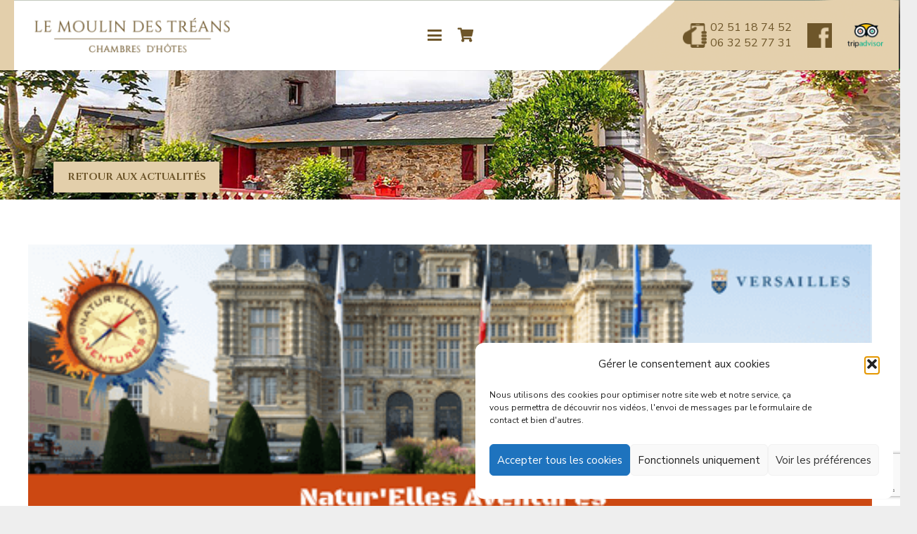

--- FILE ---
content_type: text/html; charset=UTF-8
request_url: https://lemoulindestreans.fr/nous-sommes-fiers-daccompagner-et-de-sponsoriser-un-equipage-de-la-2eme-edition/
body_size: 29815
content:
<!DOCTYPE HTML>
<html lang="fr-FR">
<head>
	<meta charset="UTF-8">
	<meta name='robots' content='index, follow, max-image-preview:large, max-snippet:-1, max-video-preview:-1' />

	<!-- This site is optimized with the Yoast SEO plugin v26.8 - https://yoast.com/product/yoast-seo-wordpress/ -->
	<title>Nous sommes fiers d&#039;accompagner et de sponsoriser un équipage de la 2ème édition... - Le Moulin des Tréans</title>
	<meta name="description" content="Bienvenue au Moulin des Tréans. C&#039;est entre Bretagne et Vendée que Corinne et Yves vous accueillent dans un moulin du XIII ème siècle et sa grange ..." />
	<link rel="canonical" href="https://lemoulindestreans.fr/nous-sommes-fiers-daccompagner-et-de-sponsoriser-un-equipage-de-la-2eme-edition/" />
	<meta property="og:locale" content="fr_FR" />
	<meta property="og:type" content="article" />
	<meta property="og:title" content="Nous sommes fiers d&#039;accompagner et de sponsoriser un équipage de la 2ème édition... - Le Moulin des Tréans" />
	<meta property="og:description" content="Bienvenue au Moulin des Tréans. C&#039;est entre Bretagne et Vendée que Corinne et Yves vous accueillent dans un moulin du XIII ème siècle et sa grange ..." />
	<meta property="og:url" content="https://lemoulindestreans.fr/nous-sommes-fiers-daccompagner-et-de-sponsoriser-un-equipage-de-la-2eme-edition/" />
	<meta property="og:site_name" content="Le Moulin des Tréans" />
	<meta property="article:publisher" content="https://www.facebook.com/lemoulindestreans/" />
	<meta property="article:published_time" content="2022-06-03T10:49:02+00:00" />
	<meta property="og:image" content="https://lemoulindestreans.fr/wp-content/uploads/2022/06/285879827_578037137254747_4537130592403958747_n.png" />
	<meta property="og:image:width" content="526" />
	<meta property="og:image:height" content="526" />
	<meta property="og:image:type" content="image/png" />
	<meta name="author" content="Corinne" />
	<meta name="twitter:card" content="summary_large_image" />
	<meta name="twitter:label1" content="Écrit par" />
	<meta name="twitter:data1" content="Corinne" />
	<meta name="twitter:label2" content="Durée de lecture estimée" />
	<meta name="twitter:data2" content="1 minute" />
	<script type="application/ld+json" class="yoast-schema-graph">{"@context":"https://schema.org","@graph":[{"@type":"Article","@id":"https://lemoulindestreans.fr/nous-sommes-fiers-daccompagner-et-de-sponsoriser-un-equipage-de-la-2eme-edition/#article","isPartOf":{"@id":"https://lemoulindestreans.fr/nous-sommes-fiers-daccompagner-et-de-sponsoriser-un-equipage-de-la-2eme-edition/"},"author":{"name":"Corinne","@id":"https://lemoulindestreans.fr/#/schema/person/54bf483a5751df58a76e8837a7be302a"},"headline":"Nous sommes fiers d&rsquo;accompagner et de sponsoriser un équipage de la 2ème édition&#8230;","datePublished":"2022-06-03T10:49:02+00:00","mainEntityOfPage":{"@id":"https://lemoulindestreans.fr/nous-sommes-fiers-daccompagner-et-de-sponsoriser-un-equipage-de-la-2eme-edition/"},"wordCount":142,"publisher":{"@id":"https://lemoulindestreans.fr/#organization"},"image":{"@id":"https://lemoulindestreans.fr/nous-sommes-fiers-daccompagner-et-de-sponsoriser-un-equipage-de-la-2eme-edition/#primaryimage"},"thumbnailUrl":"https://lemoulindestreans.fr/wp-content/uploads/2022/06/285879827_578037137254747_4537130592403958747_n.png","articleSection":["Flux Facebook"],"inLanguage":"fr-FR"},{"@type":"WebPage","@id":"https://lemoulindestreans.fr/nous-sommes-fiers-daccompagner-et-de-sponsoriser-un-equipage-de-la-2eme-edition/","url":"https://lemoulindestreans.fr/nous-sommes-fiers-daccompagner-et-de-sponsoriser-un-equipage-de-la-2eme-edition/","name":"Nous sommes fiers d'accompagner et de sponsoriser un équipage de la 2ème édition... - Le Moulin des Tréans","isPartOf":{"@id":"https://lemoulindestreans.fr/#website"},"primaryImageOfPage":{"@id":"https://lemoulindestreans.fr/nous-sommes-fiers-daccompagner-et-de-sponsoriser-un-equipage-de-la-2eme-edition/#primaryimage"},"image":{"@id":"https://lemoulindestreans.fr/nous-sommes-fiers-daccompagner-et-de-sponsoriser-un-equipage-de-la-2eme-edition/#primaryimage"},"thumbnailUrl":"https://lemoulindestreans.fr/wp-content/uploads/2022/06/285879827_578037137254747_4537130592403958747_n.png","datePublished":"2022-06-03T10:49:02+00:00","description":"Bienvenue au Moulin des Tréans. C'est entre Bretagne et Vendée que Corinne et Yves vous accueillent dans un moulin du XIII ème siècle et sa grange ...","breadcrumb":{"@id":"https://lemoulindestreans.fr/nous-sommes-fiers-daccompagner-et-de-sponsoriser-un-equipage-de-la-2eme-edition/#breadcrumb"},"inLanguage":"fr-FR","potentialAction":[{"@type":"ReadAction","target":["https://lemoulindestreans.fr/nous-sommes-fiers-daccompagner-et-de-sponsoriser-un-equipage-de-la-2eme-edition/"]}]},{"@type":"ImageObject","inLanguage":"fr-FR","@id":"https://lemoulindestreans.fr/nous-sommes-fiers-daccompagner-et-de-sponsoriser-un-equipage-de-la-2eme-edition/#primaryimage","url":"https://lemoulindestreans.fr/wp-content/uploads/2022/06/285879827_578037137254747_4537130592403958747_n.png","contentUrl":"https://lemoulindestreans.fr/wp-content/uploads/2022/06/285879827_578037137254747_4537130592403958747_n.png","width":526,"height":526},{"@type":"BreadcrumbList","@id":"https://lemoulindestreans.fr/nous-sommes-fiers-daccompagner-et-de-sponsoriser-un-equipage-de-la-2eme-edition/#breadcrumb","itemListElement":[{"@type":"ListItem","position":1,"name":"Accueil","item":"https://lemoulindestreans.fr/"},{"@type":"ListItem","position":2,"name":"Nous sommes fiers d&rsquo;accompagner et de sponsoriser un équipage de la 2ème édition&#8230;"}]},{"@type":"WebSite","@id":"https://lemoulindestreans.fr/#website","url":"https://lemoulindestreans.fr/","name":"Le Moulin des Tréans","description":"Chambres d’Hôtes","publisher":{"@id":"https://lemoulindestreans.fr/#organization"},"alternateName":"Chambres d’Hôtes","potentialAction":[{"@type":"SearchAction","target":{"@type":"EntryPoint","urlTemplate":"https://lemoulindestreans.fr/?s={search_term_string}"},"query-input":{"@type":"PropertyValueSpecification","valueRequired":true,"valueName":"search_term_string"}}],"inLanguage":"fr-FR"},{"@type":"Organization","@id":"https://lemoulindestreans.fr/#organization","name":"Le Moulin des Tréans","alternateName":"Chambres d’Hôtes","url":"https://lemoulindestreans.fr/","logo":{"@type":"ImageObject","inLanguage":"fr-FR","@id":"https://lemoulindestreans.fr/#/schema/logo/image/","url":"https://lemoulindestreans.fr/wp-content/uploads/2020/03/logo-1.png","contentUrl":"https://lemoulindestreans.fr/wp-content/uploads/2020/03/logo-1.png","width":380,"height":72,"caption":"Le Moulin des Tréans"},"image":{"@id":"https://lemoulindestreans.fr/#/schema/logo/image/"},"sameAs":["https://www.facebook.com/lemoulindestreans/"]},{"@type":"Person","@id":"https://lemoulindestreans.fr/#/schema/person/54bf483a5751df58a76e8837a7be302a","name":"Corinne","image":{"@type":"ImageObject","inLanguage":"fr-FR","@id":"https://lemoulindestreans.fr/#/schema/person/image/","url":"https://secure.gravatar.com/avatar/28e338243ab2d2767445d0701f855b4e6c91c3f9914973d14c73d87a98159730?s=96&d=mm&r=g","contentUrl":"https://secure.gravatar.com/avatar/28e338243ab2d2767445d0701f855b4e6c91c3f9914973d14c73d87a98159730?s=96&d=mm&r=g","caption":"Corinne"},"url":"https://lemoulindestreans.fr/author/corinne/"}]}</script>
	<!-- / Yoast SEO plugin. -->


<link rel='dns-prefetch' href='//fonts.googleapis.com' />
<link rel="alternate" type="application/rss+xml" title="Le Moulin des Tréans &raquo; Flux" href="https://lemoulindestreans.fr/feed/" />
<link rel="alternate" type="application/rss+xml" title="Le Moulin des Tréans &raquo; Flux des commentaires" href="https://lemoulindestreans.fr/comments/feed/" />
<link rel="alternate" title="oEmbed (JSON)" type="application/json+oembed" href="https://lemoulindestreans.fr/wp-json/oembed/1.0/embed?url=https%3A%2F%2Flemoulindestreans.fr%2Fnous-sommes-fiers-daccompagner-et-de-sponsoriser-un-equipage-de-la-2eme-edition%2F" />
<link rel="alternate" title="oEmbed (XML)" type="text/xml+oembed" href="https://lemoulindestreans.fr/wp-json/oembed/1.0/embed?url=https%3A%2F%2Flemoulindestreans.fr%2Fnous-sommes-fiers-daccompagner-et-de-sponsoriser-un-equipage-de-la-2eme-edition%2F&#038;format=xml" />
<link rel="canonical" href="https://lemoulindestreans.fr/nous-sommes-fiers-daccompagner-et-de-sponsoriser-un-equipage-de-la-2eme-edition/" />
<meta name="viewport" content="width=device-width, initial-scale=1">
<meta name="theme-color" content="#f5f5f5">
<meta property="og:title" content="Nous sommes fiers d&#039;accompagner et de sponsoriser un équipage de la 2ème édition... - Le Moulin des Tréans">
<meta property="og:url" content="https://lemoulindestreans.fr/nous-sommes-fiers-daccompagner-et-de-sponsoriser-un-equipage-de-la-2eme-edition">
<meta property="og:locale" content="fr_FR">
<meta property="og:site_name" content="Le Moulin des Tréans">
<meta property="og:type" content="article">
<meta property="og:image" content="https://lemoulindestreans.fr/wp-content/uploads/2022/06/285879827_578037137254747_4537130592403958747_n.png" itemprop="image">
<link rel="preload" href="https://lemoulindestreans.fr/wp-content/uploads/2020/03/MyriadPro-Light.woff" as="font" type="font/woff" crossorigin><link rel="preload" href="https://lemoulindestreans.fr/wp-content/uploads/2020/03/MYRIADPRO-REGULAR.woff" as="font" type="font/woff" crossorigin><link rel="preload" href="https://lemoulindestreans.fr/wp-content/uploads/2020/03/MYRIADPRO-SEMIBOLD.woff" as="font" type="font/woff" crossorigin><link rel="preload" href="https://lemoulindestreans.fr/wp-content/uploads/2020/03/MYRIADPRO-BOLD.woff" as="font" type="font/woff" crossorigin><link rel="preload" href="https://lemoulindestreans.fr/wp-content/uploads/2020/03/MYRIADPRO-COND.woff" as="font" type="font/woff" crossorigin><link rel="preload" href="https://lemoulindestreans.fr/wp-content/uploads/2020/03/MYRIADPRO-BOLDCOND.woff" as="font" type="font/woff" crossorigin><link rel="preload" href="https://lemoulindestreans.fr/wp-content/uploads/2020/03/MYRIADPRO-SEMIBOLDIT.woff" as="font" type="font/woff" crossorigin><link rel="preload" href="https://lemoulindestreans.fr/wp-content/uploads/2020/03/cac_champagne.woff" as="font" type="font/woff" crossorigin><style id='wp-img-auto-sizes-contain-inline-css'>
img:is([sizes=auto i],[sizes^="auto," i]){contain-intrinsic-size:3000px 1500px}
/*# sourceURL=wp-img-auto-sizes-contain-inline-css */
</style>
<link rel='stylesheet' id='wppm-plugin-css-css' href='https://lemoulindestreans.fr/wp-content/plugins/wp-post-modules/assets/css/wppm.frontend.css?ver=2.9.1' media='all' />
<link rel='stylesheet' id='sbi_styles-css' href='https://lemoulindestreans.fr/wp-content/plugins/instagram-feed/css/sbi-styles.min.css?ver=6.10.0' media='all' />
<link rel='stylesheet' id='carousel-anything-css-css' href='https://lemoulindestreans.fr/wp-content/plugins/carousel-anything-for-vc/carousel-anything/css/style.css?ver=1.12' media='all' />
<link rel='stylesheet' id='carousel-anything-owl-css' href='https://lemoulindestreans.fr/wp-content/plugins/carousel-anything-for-vc/carousel-anything/css/owl.theme.default.css?ver=1.12' media='all' />
<link rel='stylesheet' id='carousel-anything-transitions-css' href='https://lemoulindestreans.fr/wp-content/plugins/carousel-anything-for-vc/carousel-anything/css/owl.carousel.css?ver=1.12' media='all' />
<link rel='stylesheet' id='carousel-anything-animate-css' href='https://lemoulindestreans.fr/wp-content/plugins/carousel-anything-for-vc/carousel-anything/css/animate.css?ver=1.12' media='all' />
<link rel='stylesheet' id='gcp-owl-carousel-css-css' href='https://lemoulindestreans.fr/wp-content/plugins/carousel-anything-for-vc/carousel-anything/css/style.css?ver=1.12' media='all' />
<link rel='stylesheet' id='carousel-anything-single-post-css' href='https://lemoulindestreans.fr/wp-content/plugins/carousel-anything-for-vc/carousel-anything/css/single-post.css?ver=1.12' media='all' />
<style id='wp-emoji-styles-inline-css'>

	img.wp-smiley, img.emoji {
		display: inline !important;
		border: none !important;
		box-shadow: none !important;
		height: 1em !important;
		width: 1em !important;
		margin: 0 0.07em !important;
		vertical-align: -0.1em !important;
		background: none !important;
		padding: 0 !important;
	}
/*# sourceURL=wp-emoji-styles-inline-css */
</style>
<style id='wp-block-library-inline-css'>
:root{--wp-block-synced-color:#7a00df;--wp-block-synced-color--rgb:122,0,223;--wp-bound-block-color:var(--wp-block-synced-color);--wp-editor-canvas-background:#ddd;--wp-admin-theme-color:#007cba;--wp-admin-theme-color--rgb:0,124,186;--wp-admin-theme-color-darker-10:#006ba1;--wp-admin-theme-color-darker-10--rgb:0,107,160.5;--wp-admin-theme-color-darker-20:#005a87;--wp-admin-theme-color-darker-20--rgb:0,90,135;--wp-admin-border-width-focus:2px}@media (min-resolution:192dpi){:root{--wp-admin-border-width-focus:1.5px}}.wp-element-button{cursor:pointer}:root .has-very-light-gray-background-color{background-color:#eee}:root .has-very-dark-gray-background-color{background-color:#313131}:root .has-very-light-gray-color{color:#eee}:root .has-very-dark-gray-color{color:#313131}:root .has-vivid-green-cyan-to-vivid-cyan-blue-gradient-background{background:linear-gradient(135deg,#00d084,#0693e3)}:root .has-purple-crush-gradient-background{background:linear-gradient(135deg,#34e2e4,#4721fb 50%,#ab1dfe)}:root .has-hazy-dawn-gradient-background{background:linear-gradient(135deg,#faaca8,#dad0ec)}:root .has-subdued-olive-gradient-background{background:linear-gradient(135deg,#fafae1,#67a671)}:root .has-atomic-cream-gradient-background{background:linear-gradient(135deg,#fdd79a,#004a59)}:root .has-nightshade-gradient-background{background:linear-gradient(135deg,#330968,#31cdcf)}:root .has-midnight-gradient-background{background:linear-gradient(135deg,#020381,#2874fc)}:root{--wp--preset--font-size--normal:16px;--wp--preset--font-size--huge:42px}.has-regular-font-size{font-size:1em}.has-larger-font-size{font-size:2.625em}.has-normal-font-size{font-size:var(--wp--preset--font-size--normal)}.has-huge-font-size{font-size:var(--wp--preset--font-size--huge)}.has-text-align-center{text-align:center}.has-text-align-left{text-align:left}.has-text-align-right{text-align:right}.has-fit-text{white-space:nowrap!important}#end-resizable-editor-section{display:none}.aligncenter{clear:both}.items-justified-left{justify-content:flex-start}.items-justified-center{justify-content:center}.items-justified-right{justify-content:flex-end}.items-justified-space-between{justify-content:space-between}.screen-reader-text{border:0;clip-path:inset(50%);height:1px;margin:-1px;overflow:hidden;padding:0;position:absolute;width:1px;word-wrap:normal!important}.screen-reader-text:focus{background-color:#ddd;clip-path:none;color:#444;display:block;font-size:1em;height:auto;left:5px;line-height:normal;padding:15px 23px 14px;text-decoration:none;top:5px;width:auto;z-index:100000}html :where(.has-border-color){border-style:solid}html :where([style*=border-top-color]){border-top-style:solid}html :where([style*=border-right-color]){border-right-style:solid}html :where([style*=border-bottom-color]){border-bottom-style:solid}html :where([style*=border-left-color]){border-left-style:solid}html :where([style*=border-width]){border-style:solid}html :where([style*=border-top-width]){border-top-style:solid}html :where([style*=border-right-width]){border-right-style:solid}html :where([style*=border-bottom-width]){border-bottom-style:solid}html :where([style*=border-left-width]){border-left-style:solid}html :where(img[class*=wp-image-]){height:auto;max-width:100%}:where(figure){margin:0 0 1em}html :where(.is-position-sticky){--wp-admin--admin-bar--position-offset:var(--wp-admin--admin-bar--height,0px)}@media screen and (max-width:600px){html :where(.is-position-sticky){--wp-admin--admin-bar--position-offset:0px}}

/*# sourceURL=wp-block-library-inline-css */
</style><link rel='stylesheet' id='wc-blocks-style-css' href='https://lemoulindestreans.fr/wp-content/plugins/woocommerce/assets/client/blocks/wc-blocks.css?ver=wc-10.4.3' media='all' />
<style id='global-styles-inline-css'>
:root{--wp--preset--aspect-ratio--square: 1;--wp--preset--aspect-ratio--4-3: 4/3;--wp--preset--aspect-ratio--3-4: 3/4;--wp--preset--aspect-ratio--3-2: 3/2;--wp--preset--aspect-ratio--2-3: 2/3;--wp--preset--aspect-ratio--16-9: 16/9;--wp--preset--aspect-ratio--9-16: 9/16;--wp--preset--color--black: #000000;--wp--preset--color--cyan-bluish-gray: #abb8c3;--wp--preset--color--white: #ffffff;--wp--preset--color--pale-pink: #f78da7;--wp--preset--color--vivid-red: #cf2e2e;--wp--preset--color--luminous-vivid-orange: #ff6900;--wp--preset--color--luminous-vivid-amber: #fcb900;--wp--preset--color--light-green-cyan: #7bdcb5;--wp--preset--color--vivid-green-cyan: #00d084;--wp--preset--color--pale-cyan-blue: #8ed1fc;--wp--preset--color--vivid-cyan-blue: #0693e3;--wp--preset--color--vivid-purple: #9b51e0;--wp--preset--gradient--vivid-cyan-blue-to-vivid-purple: linear-gradient(135deg,rgb(6,147,227) 0%,rgb(155,81,224) 100%);--wp--preset--gradient--light-green-cyan-to-vivid-green-cyan: linear-gradient(135deg,rgb(122,220,180) 0%,rgb(0,208,130) 100%);--wp--preset--gradient--luminous-vivid-amber-to-luminous-vivid-orange: linear-gradient(135deg,rgb(252,185,0) 0%,rgb(255,105,0) 100%);--wp--preset--gradient--luminous-vivid-orange-to-vivid-red: linear-gradient(135deg,rgb(255,105,0) 0%,rgb(207,46,46) 100%);--wp--preset--gradient--very-light-gray-to-cyan-bluish-gray: linear-gradient(135deg,rgb(238,238,238) 0%,rgb(169,184,195) 100%);--wp--preset--gradient--cool-to-warm-spectrum: linear-gradient(135deg,rgb(74,234,220) 0%,rgb(151,120,209) 20%,rgb(207,42,186) 40%,rgb(238,44,130) 60%,rgb(251,105,98) 80%,rgb(254,248,76) 100%);--wp--preset--gradient--blush-light-purple: linear-gradient(135deg,rgb(255,206,236) 0%,rgb(152,150,240) 100%);--wp--preset--gradient--blush-bordeaux: linear-gradient(135deg,rgb(254,205,165) 0%,rgb(254,45,45) 50%,rgb(107,0,62) 100%);--wp--preset--gradient--luminous-dusk: linear-gradient(135deg,rgb(255,203,112) 0%,rgb(199,81,192) 50%,rgb(65,88,208) 100%);--wp--preset--gradient--pale-ocean: linear-gradient(135deg,rgb(255,245,203) 0%,rgb(182,227,212) 50%,rgb(51,167,181) 100%);--wp--preset--gradient--electric-grass: linear-gradient(135deg,rgb(202,248,128) 0%,rgb(113,206,126) 100%);--wp--preset--gradient--midnight: linear-gradient(135deg,rgb(2,3,129) 0%,rgb(40,116,252) 100%);--wp--preset--font-size--small: 13px;--wp--preset--font-size--medium: 20px;--wp--preset--font-size--large: 36px;--wp--preset--font-size--x-large: 42px;--wp--preset--spacing--20: 0.44rem;--wp--preset--spacing--30: 0.67rem;--wp--preset--spacing--40: 1rem;--wp--preset--spacing--50: 1.5rem;--wp--preset--spacing--60: 2.25rem;--wp--preset--spacing--70: 3.38rem;--wp--preset--spacing--80: 5.06rem;--wp--preset--shadow--natural: 6px 6px 9px rgba(0, 0, 0, 0.2);--wp--preset--shadow--deep: 12px 12px 50px rgba(0, 0, 0, 0.4);--wp--preset--shadow--sharp: 6px 6px 0px rgba(0, 0, 0, 0.2);--wp--preset--shadow--outlined: 6px 6px 0px -3px rgb(255, 255, 255), 6px 6px rgb(0, 0, 0);--wp--preset--shadow--crisp: 6px 6px 0px rgb(0, 0, 0);}:where(.is-layout-flex){gap: 0.5em;}:where(.is-layout-grid){gap: 0.5em;}body .is-layout-flex{display: flex;}.is-layout-flex{flex-wrap: wrap;align-items: center;}.is-layout-flex > :is(*, div){margin: 0;}body .is-layout-grid{display: grid;}.is-layout-grid > :is(*, div){margin: 0;}:where(.wp-block-columns.is-layout-flex){gap: 2em;}:where(.wp-block-columns.is-layout-grid){gap: 2em;}:where(.wp-block-post-template.is-layout-flex){gap: 1.25em;}:where(.wp-block-post-template.is-layout-grid){gap: 1.25em;}.has-black-color{color: var(--wp--preset--color--black) !important;}.has-cyan-bluish-gray-color{color: var(--wp--preset--color--cyan-bluish-gray) !important;}.has-white-color{color: var(--wp--preset--color--white) !important;}.has-pale-pink-color{color: var(--wp--preset--color--pale-pink) !important;}.has-vivid-red-color{color: var(--wp--preset--color--vivid-red) !important;}.has-luminous-vivid-orange-color{color: var(--wp--preset--color--luminous-vivid-orange) !important;}.has-luminous-vivid-amber-color{color: var(--wp--preset--color--luminous-vivid-amber) !important;}.has-light-green-cyan-color{color: var(--wp--preset--color--light-green-cyan) !important;}.has-vivid-green-cyan-color{color: var(--wp--preset--color--vivid-green-cyan) !important;}.has-pale-cyan-blue-color{color: var(--wp--preset--color--pale-cyan-blue) !important;}.has-vivid-cyan-blue-color{color: var(--wp--preset--color--vivid-cyan-blue) !important;}.has-vivid-purple-color{color: var(--wp--preset--color--vivid-purple) !important;}.has-black-background-color{background-color: var(--wp--preset--color--black) !important;}.has-cyan-bluish-gray-background-color{background-color: var(--wp--preset--color--cyan-bluish-gray) !important;}.has-white-background-color{background-color: var(--wp--preset--color--white) !important;}.has-pale-pink-background-color{background-color: var(--wp--preset--color--pale-pink) !important;}.has-vivid-red-background-color{background-color: var(--wp--preset--color--vivid-red) !important;}.has-luminous-vivid-orange-background-color{background-color: var(--wp--preset--color--luminous-vivid-orange) !important;}.has-luminous-vivid-amber-background-color{background-color: var(--wp--preset--color--luminous-vivid-amber) !important;}.has-light-green-cyan-background-color{background-color: var(--wp--preset--color--light-green-cyan) !important;}.has-vivid-green-cyan-background-color{background-color: var(--wp--preset--color--vivid-green-cyan) !important;}.has-pale-cyan-blue-background-color{background-color: var(--wp--preset--color--pale-cyan-blue) !important;}.has-vivid-cyan-blue-background-color{background-color: var(--wp--preset--color--vivid-cyan-blue) !important;}.has-vivid-purple-background-color{background-color: var(--wp--preset--color--vivid-purple) !important;}.has-black-border-color{border-color: var(--wp--preset--color--black) !important;}.has-cyan-bluish-gray-border-color{border-color: var(--wp--preset--color--cyan-bluish-gray) !important;}.has-white-border-color{border-color: var(--wp--preset--color--white) !important;}.has-pale-pink-border-color{border-color: var(--wp--preset--color--pale-pink) !important;}.has-vivid-red-border-color{border-color: var(--wp--preset--color--vivid-red) !important;}.has-luminous-vivid-orange-border-color{border-color: var(--wp--preset--color--luminous-vivid-orange) !important;}.has-luminous-vivid-amber-border-color{border-color: var(--wp--preset--color--luminous-vivid-amber) !important;}.has-light-green-cyan-border-color{border-color: var(--wp--preset--color--light-green-cyan) !important;}.has-vivid-green-cyan-border-color{border-color: var(--wp--preset--color--vivid-green-cyan) !important;}.has-pale-cyan-blue-border-color{border-color: var(--wp--preset--color--pale-cyan-blue) !important;}.has-vivid-cyan-blue-border-color{border-color: var(--wp--preset--color--vivid-cyan-blue) !important;}.has-vivid-purple-border-color{border-color: var(--wp--preset--color--vivid-purple) !important;}.has-vivid-cyan-blue-to-vivid-purple-gradient-background{background: var(--wp--preset--gradient--vivid-cyan-blue-to-vivid-purple) !important;}.has-light-green-cyan-to-vivid-green-cyan-gradient-background{background: var(--wp--preset--gradient--light-green-cyan-to-vivid-green-cyan) !important;}.has-luminous-vivid-amber-to-luminous-vivid-orange-gradient-background{background: var(--wp--preset--gradient--luminous-vivid-amber-to-luminous-vivid-orange) !important;}.has-luminous-vivid-orange-to-vivid-red-gradient-background{background: var(--wp--preset--gradient--luminous-vivid-orange-to-vivid-red) !important;}.has-very-light-gray-to-cyan-bluish-gray-gradient-background{background: var(--wp--preset--gradient--very-light-gray-to-cyan-bluish-gray) !important;}.has-cool-to-warm-spectrum-gradient-background{background: var(--wp--preset--gradient--cool-to-warm-spectrum) !important;}.has-blush-light-purple-gradient-background{background: var(--wp--preset--gradient--blush-light-purple) !important;}.has-blush-bordeaux-gradient-background{background: var(--wp--preset--gradient--blush-bordeaux) !important;}.has-luminous-dusk-gradient-background{background: var(--wp--preset--gradient--luminous-dusk) !important;}.has-pale-ocean-gradient-background{background: var(--wp--preset--gradient--pale-ocean) !important;}.has-electric-grass-gradient-background{background: var(--wp--preset--gradient--electric-grass) !important;}.has-midnight-gradient-background{background: var(--wp--preset--gradient--midnight) !important;}.has-small-font-size{font-size: var(--wp--preset--font-size--small) !important;}.has-medium-font-size{font-size: var(--wp--preset--font-size--medium) !important;}.has-large-font-size{font-size: var(--wp--preset--font-size--large) !important;}.has-x-large-font-size{font-size: var(--wp--preset--font-size--x-large) !important;}
/*# sourceURL=global-styles-inline-css */
</style>

<style id='classic-theme-styles-inline-css'>
/*! This file is auto-generated */
.wp-block-button__link{color:#fff;background-color:#32373c;border-radius:9999px;box-shadow:none;text-decoration:none;padding:calc(.667em + 2px) calc(1.333em + 2px);font-size:1.125em}.wp-block-file__button{background:#32373c;color:#fff;text-decoration:none}
/*# sourceURL=/wp-includes/css/classic-themes.min.css */
</style>
<link rel='stylesheet' id='wapf-frontend-css-css' href='https://lemoulindestreans.fr/wp-content/plugins/advanced-product-fields-for-woocommerce/assets/css/frontend.min.css?ver=1.6.18' media='all' />
<link rel='stylesheet' id='contact-form-7-css' href='https://lemoulindestreans.fr/wp-content/plugins/contact-form-7/includes/css/styles.css?ver=6.1.4' media='all' />
<link rel='stylesheet' id='hb-front-end-style-selectize-css' href='https://lemoulindestreans.fr/wp-content/plugins/hbook/front-end/css/selectize.default.css?ver=2.1.4' media='all' />
<link rel='stylesheet' id='hb-front-end-style-css' href='https://lemoulindestreans.fr/wp-content/plugins/hbook/front-end/css/hbook.css?ver=2.1.4' media='all' />
<style id='woocommerce-inline-inline-css'>
.woocommerce form .form-row .required { visibility: visible; }
/*# sourceURL=woocommerce-inline-inline-css */
</style>
<link rel='stylesheet' id='wp_automatic_gallery_style-css' href='https://lemoulindestreans.fr/wp-content/plugins/wp-automatic/css/wp-automatic.css?ver=1.0.0' media='all' />
<link rel='stylesheet' id='cmplz-general-css' href='https://lemoulindestreans.fr/wp-content/plugins/complianz-gdpr/assets/css/cookieblocker.min.css?ver=1765939998' media='all' />
<link rel='stylesheet' id='us-fonts-css' href='https://fonts.googleapis.com/css?family=Nunito+Sans%3A400%2C700%7CCinzel%3A400%2C700%7COpen+Sans%3A400%2C700&#038;display=swap&#038;ver=6.9' media='all' />
<link rel='stylesheet' id='us-style-css' href='https://lemoulindestreans.fr/wp-content/themes/Impreza/css/style.min.css?ver=8.42' media='all' />
<link rel='stylesheet' id='us-ripple-css' href='https://lemoulindestreans.fr/wp-content/themes/Impreza/common/css/base/ripple.css?ver=8.42' media='all' />
<link rel='stylesheet' id='us-woocommerce-css' href='https://lemoulindestreans.fr/wp-content/themes/Impreza/common/css/plugins/woocommerce.min.css?ver=8.42' media='all' />
<link rel='stylesheet' id='theme-style-css' href='https://lemoulindestreans.fr/wp-content/themes/edovel-child/style.css?ver=8.42' media='all' />
<link rel='stylesheet' id='bsf-Defaults-css' href='https://lemoulindestreans.fr/wp-content/uploads/smile_fonts/Defaults/Defaults.css?ver=3.21.2' media='all' />
<link rel='stylesheet' id='ultimate-vc-addons-style-css' href='https://lemoulindestreans.fr/wp-content/plugins/Ultimate_VC_Addons/assets/min-css/style.min.css?ver=3.21.2' media='all' />
<link rel='stylesheet' id='ultimate-vc-addons-animate-css' href='https://lemoulindestreans.fr/wp-content/plugins/Ultimate_VC_Addons/assets/min-css/animate.min.css?ver=3.21.2' media='all' />
<link rel='stylesheet' id='ultimate-vc-addons-tooltip-css' href='https://lemoulindestreans.fr/wp-content/plugins/Ultimate_VC_Addons/assets/min-css/tooltip.min.css?ver=3.21.2' media='all' />
<script src="https://lemoulindestreans.fr/wp-includes/js/jquery/jquery.min.js?ver=3.7.1" id="jquery-core-js"></script>
<script src="https://lemoulindestreans.fr/wp-includes/js/jquery/jquery-migrate.min.js?ver=3.4.1" id="jquery-migrate-js"></script>
<script src="https://lemoulindestreans.fr/wp-content/plugins/carousel-anything-for-vc/carousel-anything/js/min/owl.carousel2-min.js?ver=1.3.3" id="carousel-anything-owl-js"></script>
<script src="https://lemoulindestreans.fr/wp-content/plugins/carousel-anything-for-vc/carousel-anything/js/min/script-min.js?ver=1.12" id="carousel-anything-js"></script>
<script src="https://lemoulindestreans.fr/wp-content/plugins/woocommerce/assets/js/jquery-blockui/jquery.blockUI.min.js?ver=2.7.0-wc.10.4.3" id="wc-jquery-blockui-js" defer data-wp-strategy="defer"></script>
<script id="wc-add-to-cart-js-extra">
var wc_add_to_cart_params = {"ajax_url":"/wp-admin/admin-ajax.php","wc_ajax_url":"/?wc-ajax=%%endpoint%%","i18n_view_cart":"Voir le panier","cart_url":"https://lemoulindestreans.fr/panier/","is_cart":"","cart_redirect_after_add":"no"};
//# sourceURL=wc-add-to-cart-js-extra
</script>
<script src="https://lemoulindestreans.fr/wp-content/plugins/woocommerce/assets/js/frontend/add-to-cart.min.js?ver=10.4.3" id="wc-add-to-cart-js" defer data-wp-strategy="defer"></script>
<script src="https://lemoulindestreans.fr/wp-content/plugins/woocommerce/assets/js/js-cookie/js.cookie.min.js?ver=2.1.4-wc.10.4.3" id="wc-js-cookie-js" defer data-wp-strategy="defer"></script>
<script id="woocommerce-js-extra">
var woocommerce_params = {"ajax_url":"/wp-admin/admin-ajax.php","wc_ajax_url":"/?wc-ajax=%%endpoint%%","i18n_password_show":"Afficher le mot de passe","i18n_password_hide":"Masquer le mot de passe"};
//# sourceURL=woocommerce-js-extra
</script>
<script src="https://lemoulindestreans.fr/wp-content/plugins/woocommerce/assets/js/frontend/woocommerce.min.js?ver=10.4.3" id="woocommerce-js" defer data-wp-strategy="defer"></script>
<script src="https://lemoulindestreans.fr/wp-content/plugins/wp-automatic/js/main-front.js?ver=1.0.1" id="wp_automatic_gallery-js"></script>
<script src="https://lemoulindestreans.fr/wp-content/plugins/Ultimate_VC_Addons/assets/min-js/ultimate-params.min.js?ver=3.21.2" id="ultimate-vc-addons-params-js"></script>
<script src="https://lemoulindestreans.fr/wp-content/plugins/Ultimate_VC_Addons/assets/min-js/jquery-appear.min.js?ver=3.21.2" id="ultimate-vc-addons-appear-js"></script>
<script src="https://lemoulindestreans.fr/wp-content/plugins/Ultimate_VC_Addons/assets/min-js/custom.min.js?ver=3.21.2" id="ultimate-vc-addons-custom-js"></script>
<script></script><link rel="https://api.w.org/" href="https://lemoulindestreans.fr/wp-json/" /><link rel="alternate" title="JSON" type="application/json" href="https://lemoulindestreans.fr/wp-json/wp/v2/posts/1419" /><link rel="EditURI" type="application/rsd+xml" title="RSD" href="https://lemoulindestreans.fr/xmlrpc.php?rsd" />
<link rel='shortlink' href='https://lemoulindestreans.fr/?p=1419' />

			<style type="text/css">
			.payments-history-table th,
			.payments-history-table td {
				text-align: left;
			}
			.payments-history-table .total-text,
			.payments-history-table .amount {
				text-align: right;
			}
			.payments-history-table .total-text {
				border-right: none;
			}
			.payments-history-table .amount {
				border-left: none;
			}
			.payments-history-table td.empty {
				border: none;
			}
			.payments-history-table .payment-date-head,
			.payments-history-table .payment-method-head {
				width: 37.5%;
			}
			.payments-history-table .amount-head {
				width: 25%;
			}
			</style>

							<style type="text/css">.hb-accom-list { max-width: 800px; }</style>
							<style type="text/css">.hb-booking-details-form { max-width: 800px; }</style>
							<style type="text/css">.hb-booking-search-form, .hb-accom-list, .hb-booking-details-form { margin: 0 auto; }</style>
			<style type="text/css">.hb-datepick-popup-wrapper, .hb-datepick-wrapper { background: #ffffff; }.hb-day-available, .hb-day-taken-start, .hb-day-taken-end, .hb-avail-caption-available { background: #ffffff; }.hb-dp-day-past, .hb-dp-day-closed, .hb-dp-day-not-selectable, .hb-dp-day-past.hb-day-taken-start:before, .hb-dp-day-past.hb-day-taken-end:before, .hb-dp-day-past.hb-day-fully-taken,.hb-dp-day-closed.hb-day-taken-start:before, .hb-dp-day-closed.hb-day-taken-end:before, .hb-dp-day-closed.hb-day-fully-taken { background: #dddddd; }.hb-dp-day-past, .hb-dp-day-closed, .hb-dp-day-not-selectable, .hb-dp-day-no-check-in { color: #888888; }.hb-dp-day-check-in, .hb-dp-day-check-out { background: #80e045; }.hb-day-taken-start:before, .hb-day-taken-end:before, .hb-day-fully-taken, .hb-avail-caption-occupied { background: #dd4b4b; }.hb-dp-cmd-wrapper a, .hb-dp-cmd-close, .hb-people-popup-wrapper-close { background: #333333; }.hb-dp-cmd-wrapper a:hover, .hb-dp-cmd-close:hover, .hb-people-popup-wrapper-close:hover { background: #6f6f6f; }.hb-dp-cmd-wrapper a.hb-dp-disabled { background: #aaaaaa; }.hb-dp-cmd-wrapper a, .hb-dp-cmd-wrapper a:hover, a.hb-dp-cmd-close, a.hb-dp-cmd-close:hover, a.hb-people-popup-wrapper-close, a.hb-people-popup-wrapper-close:hover { color: #ffffff; }.hb-dp-multi .hb-dp-month:not(.first), .hb-dp-month-row + .hb-dp-month-row, .hb-datepick-legend { border-color: #cccccc; }.hb-datepick-popup-wrapper { box-shadow: 0 0 30px rgba(0,0,0,0.33), 0 0 3px rgba(0,0,0,0.2); }.hb-availability-calendar .hb-datepick-wrapper { box-shadow: 0 0 4px rgba(0,0,0,0.5); }.hb-people-popup-wrapper { box-shadow: 0 0 30px rgba(0,0,0,0.33), 0 0 3px rgba(0,0,0,0.2); }.hb-people-popup-wrapper { background: #ffffff; }</style><style type="text/css" id="wppm_custom_css"></style><meta name="ti-site-data" content="[base64]" />			<style>.cmplz-hidden {
					display: none !important;
				}</style><link rel="apple-touch-icon" sizes="180x180" href="/wp-content/uploads/fbrfg/apple-touch-icon.png">
<link rel="icon" type="image/png" sizes="32x32" href="/wp-content/uploads/fbrfg/favicon-32x32.png">
<link rel="icon" type="image/png" sizes="16x16" href="/wp-content/uploads/fbrfg/favicon-16x16.png">
<link rel="manifest" href="/wp-content/uploads/fbrfg/site.webmanifest">
<link rel="shortcut icon" href="/wp-content/uploads/fbrfg/favicon.ico">
<meta name="msapplication-TileColor" content="#da532c">
<meta name="msapplication-config" content="/wp-content/uploads/fbrfg/browserconfig.xml">
<meta name="theme-color" content="#ffffff">		<script id="us_add_no_touch">
			if ( ! /Android|webOS|iPhone|iPad|iPod|BlackBerry|IEMobile|Opera Mini/i.test( navigator.userAgent ) ) {
				document.documentElement.classList.add( "no-touch" );
			}
		</script>
				<script id="us_color_scheme_switch_class">
			if ( document.cookie.includes( "us_color_scheme_switch_is_on=true" ) ) {
				document.documentElement.classList.add( "us-color-scheme-on" );
			}
		</script>
			<noscript><style>.woocommerce-product-gallery{ opacity: 1 !important; }</style></noscript>
	
        <!-- Begin Social Meta tags by WP Post Modules -->
            <!-- Schema.org markup for Google+ -->
            <meta itemprop="name" content="Nous sommes fiers d&rsquo;accompagner et de sponsoriser un équipage de la 2ème édition&#8230;">
            <meta itemprop="description" content="Nous sommes fiers d&rsquo;accompagner et de sponsoriser un équipage de la 2ème édition de l&rsquo;Eco Rallye Natur&rsquo;Elles Aventures les Les SOKET Vertes quelle belle aventure !!! hâte de les suivre GO les filles ! L&rsquo;excitation est à son comble : village départ, animations, rencontres, départ du challenge&#8230; 🥳 Nous sommes à la veille du grand...">
            <meta itemprop="image" content="https://lemoulindestreans.fr/wp-content/uploads/2022/06/285879827_578037137254747_4537130592403958747_n.png">

            <!-- Twitter Card data -->
            <meta name="twitter:card" content="summary_large_image">
            <meta name="twitter:title" content="Nous sommes fiers d&rsquo;accompagner et de sponsoriser un équipage de la 2ème édition&#8230;">
            <meta name="twitter:description" content="Nous sommes fiers d&rsquo;accompagner et de sponsoriser un équipage de la 2ème édition de l&rsquo;Eco Rallye Natur&rsquo;Elles Aventures les Les SOKET Vertes quelle belle aventure !!! hâte de les suivre GO les filles ! L&rsquo;excitation est à son comble : village départ, animations, rencontres, départ du challenge&#8230; 🥳 Nous sommes à la veille du grand...">
            <meta name="twitter:image:src" content="https://lemoulindestreans.fr/wp-content/uploads/2022/06/285879827_578037137254747_4537130592403958747_n.png">

            <!-- Open Graph data -->
            <meta property="og:title" content="Nous sommes fiers d&rsquo;accompagner et de sponsoriser un équipage de la 2ème édition&#8230;" />
            <meta property="og:type" content="article" />
            <meta property="og:url" content="https://lemoulindestreans.fr/nous-sommes-fiers-daccompagner-et-de-sponsoriser-un-equipage-de-la-2eme-edition/" />
            <meta property="og:image" content="https://lemoulindestreans.fr/wp-content/uploads/2022/06/285879827_578037137254747_4537130592403958747_n.png" />
            <meta property="og:image:url" content="https://lemoulindestreans.fr/wp-content/uploads/2022/06/285879827_578037137254747_4537130592403958747_n.png" />
            <meta property="og:description" content="Nous sommes fiers d&rsquo;accompagner et de sponsoriser un équipage de la 2ème édition de l&rsquo;Eco Rallye Natur&rsquo;Elles Aventures les Les SOKET Vertes quelle belle aventure !!! hâte de les suivre GO les filles ! L&rsquo;excitation est à son comble : village départ, animations, rencontres, départ du challenge&#8230; 🥳 Nous sommes à la veille du grand..." />
            <meta property="og:site_name" content="Le Moulin des Tréans" />
        <!-- End Social Meta tags by WP Post Modules -->
		<script>function setREVStartSize(e){
			//window.requestAnimationFrame(function() {
				window.RSIW = window.RSIW===undefined ? window.innerWidth : window.RSIW;
				window.RSIH = window.RSIH===undefined ? window.innerHeight : window.RSIH;
				try {
					var pw = document.getElementById(e.c).parentNode.offsetWidth,
						newh;
					pw = pw===0 || isNaN(pw) || (e.l=="fullwidth" || e.layout=="fullwidth") ? window.RSIW : pw;
					e.tabw = e.tabw===undefined ? 0 : parseInt(e.tabw);
					e.thumbw = e.thumbw===undefined ? 0 : parseInt(e.thumbw);
					e.tabh = e.tabh===undefined ? 0 : parseInt(e.tabh);
					e.thumbh = e.thumbh===undefined ? 0 : parseInt(e.thumbh);
					e.tabhide = e.tabhide===undefined ? 0 : parseInt(e.tabhide);
					e.thumbhide = e.thumbhide===undefined ? 0 : parseInt(e.thumbhide);
					e.mh = e.mh===undefined || e.mh=="" || e.mh==="auto" ? 0 : parseInt(e.mh,0);
					if(e.layout==="fullscreen" || e.l==="fullscreen")
						newh = Math.max(e.mh,window.RSIH);
					else{
						e.gw = Array.isArray(e.gw) ? e.gw : [e.gw];
						for (var i in e.rl) if (e.gw[i]===undefined || e.gw[i]===0) e.gw[i] = e.gw[i-1];
						e.gh = e.el===undefined || e.el==="" || (Array.isArray(e.el) && e.el.length==0)? e.gh : e.el;
						e.gh = Array.isArray(e.gh) ? e.gh : [e.gh];
						for (var i in e.rl) if (e.gh[i]===undefined || e.gh[i]===0) e.gh[i] = e.gh[i-1];
											
						var nl = new Array(e.rl.length),
							ix = 0,
							sl;
						e.tabw = e.tabhide>=pw ? 0 : e.tabw;
						e.thumbw = e.thumbhide>=pw ? 0 : e.thumbw;
						e.tabh = e.tabhide>=pw ? 0 : e.tabh;
						e.thumbh = e.thumbhide>=pw ? 0 : e.thumbh;
						for (var i in e.rl) nl[i] = e.rl[i]<window.RSIW ? 0 : e.rl[i];
						sl = nl[0];
						for (var i in nl) if (sl>nl[i] && nl[i]>0) { sl = nl[i]; ix=i;}
						var m = pw>(e.gw[ix]+e.tabw+e.thumbw) ? 1 : (pw-(e.tabw+e.thumbw)) / (e.gw[ix]);
						newh =  (e.gh[ix] * m) + (e.tabh + e.thumbh);
					}
					var el = document.getElementById(e.c);
					if (el!==null && el) el.style.height = newh+"px";
					el = document.getElementById(e.c+"_wrapper");
					if (el!==null && el) {
						el.style.height = newh+"px";
						el.style.display = "block";
					}
				} catch(e){
					console.log("Failure at Presize of Slider:" + e)
				}
			//});
		  };</script>
		<style id="wp-custom-css">
			.wapf-field-checkboxes .wapf-field-label {
	display: none!important;
}
.woocommerce div.product .images {
	width: 50%;
}
.woocommerce div.product .summary {
	width: 45%;
}
a.__mPS2id {
	font-weight: bolder;
	font-size: 125%;
}
.woocommerce-Price-amount {
	display: none!important;
}
.wapf--inner div:first-child {
	display: none!important;
}		</style>
		<noscript><style> .wpb_animate_when_almost_visible { opacity: 1; }</style></noscript>		<style id="us-icon-fonts">@font-face{font-display:swap;font-style:normal;font-family:"fontawesome";font-weight:900;src:url("https://lemoulindestreans.fr/wp-content/themes/Impreza/fonts/fa-solid-900.woff2?ver=8.42") format("woff2")}.fas{font-family:"fontawesome";font-weight:900}@font-face{font-display:swap;font-style:normal;font-family:"fontawesome";font-weight:400;src:url("https://lemoulindestreans.fr/wp-content/themes/Impreza/fonts/fa-regular-400.woff2?ver=8.42") format("woff2")}.far{font-family:"fontawesome";font-weight:400}@font-face{font-display:swap;font-style:normal;font-family:"fontawesome";font-weight:300;src:url("https://lemoulindestreans.fr/wp-content/themes/Impreza/fonts/fa-light-300.woff2?ver=8.42") format("woff2")}.fal{font-family:"fontawesome";font-weight:300}@font-face{font-display:swap;font-style:normal;font-family:"Font Awesome 5 Duotone";font-weight:900;src:url("https://lemoulindestreans.fr/wp-content/themes/Impreza/fonts/fa-duotone-900.woff2?ver=8.42") format("woff2")}.fad{font-family:"Font Awesome 5 Duotone";font-weight:900}.fad{position:relative}.fad:before{position:absolute}.fad:after{opacity:0.4}@font-face{font-display:swap;font-style:normal;font-family:"Font Awesome 5 Brands";font-weight:400;src:url("https://lemoulindestreans.fr/wp-content/themes/Impreza/fonts/fa-brands-400.woff2?ver=8.42") format("woff2")}.fab{font-family:"Font Awesome 5 Brands";font-weight:400}@font-face{font-display:block;font-style:normal;font-family:"Material Icons";font-weight:400;src:url("https://lemoulindestreans.fr/wp-content/themes/Impreza/fonts/material-icons.woff2?ver=8.42") format("woff2")}.material-icons{font-family:"Material Icons";font-weight:400}</style>
				<style id="us-theme-options-css">:root{--color-header-middle-bg:#ffffff;--color-header-middle-bg-grad:#ffffff;--color-header-middle-text:#6e562a;--color-header-middle-text-hover:#333333;--color-header-transparent-bg:transparent;--color-header-transparent-bg-grad:transparent;--color-header-transparent-text:#ffffff;--color-header-transparent-text-hover:#ffffff;--color-chrome-toolbar:#f5f5f5;--color-header-top-bg:#E3CFAB;--color-header-top-bg-grad:#E3CFAB;--color-header-top-text:#ffffff;--color-header-top-text-hover:#333333;--color-header-top-transparent-bg:rgba(0,0,0,0.2);--color-header-top-transparent-bg-grad:rgba(0,0,0,0.2);--color-header-top-transparent-text:rgba(255,255,255,0.66);--color-header-top-transparent-text-hover:#fff;--color-content-bg:#ffffff;--color-content-bg-grad:#ffffff;--color-content-bg-alt:#f5f5f5;--color-content-bg-alt-grad:#f5f5f5;--color-content-border:#6e562a;--color-content-heading:#6e562a;--color-content-heading-grad:#6e562a;--color-content-text:#6e562a;--color-content-link:#6e562a;--color-content-primary:#333333;--color-content-primary-grad:#333333;--color-content-secondary:#6e562a;--color-content-secondary-grad:#6e562a;--color-content-faded:#999999;--color-content-overlay:rgba(0,0,0,0.75);--color-content-overlay-grad:rgba(0,0,0,0.75);--color-alt-content-bg:#ffffff;--color-alt-content-bg-grad:#ffffff;--color-alt-content-bg-alt:#E3CFAB;--color-alt-content-bg-alt-grad:#E3CFAB;--color-alt-content-border:#dddddd;--color-alt-content-heading:#1a1a1a;--color-alt-content-heading-grad:#1a1a1a;--color-alt-content-text:#1a1a1a;--color-alt-content-link:#1a1a1a;--color-alt-content-link-hover:#333333;--color-alt-content-primary:#333333;--color-alt-content-primary-grad:#333333;--color-alt-content-secondary:#333333;--color-alt-content-secondary-grad:#333333;--color-alt-content-faded:#999999;--color-alt-content-overlay:#e95095;--color-alt-content-overlay-grad:linear-gradient(135deg,#e95095,rgba(233,80,149,0.75));--color-footer-bg:#ffffff;--color-footer-bg-grad:#ffffff;--color-footer-bg-alt:#ffffff;--color-footer-bg-alt-grad:#ffffff;--color-footer-border:#e8e8e8;--color-footer-text:#ffffff;--color-footer-link:#ffffff;--color-footer-link-hover:#f5f5f5;--color-subfooter-bg:#ffffff;--color-subfooter-bg-grad:#ffffff;--color-subfooter-bg-alt:#f5f5f5;--color-subfooter-bg-alt-grad:#f5f5f5;--color-subfooter-border:#6e562a;--color-subfooter-text:#6e562a;--color-subfooter-link:#6e562a;--color-subfooter-link-hover:#333333;--color-content-primary-faded:rgba(51,51,51,0.15);--box-shadow:0 5px 15px rgba(0,0,0,.15);--box-shadow-up:0 -5px 15px rgba(0,0,0,.15);--site-canvas-width:1300px;--site-content-width:1280px;--text-block-margin-bottom:1.5rem;--focus-outline-width:2px}.has-content-primary-color{color:var(--color-content-primary)}.has-content-primary-background-color{background:var(--color-content-primary-grad)}.has-content-secondary-color{color:var(--color-content-secondary)}.has-content-secondary-background-color{background:var(--color-content-secondary-grad)}.has-content-heading-color{color:var(--color-content-heading)}.has-content-heading-background-color{background:var(--color-content-heading-grad)}.has-content-text-color{color:var(--color-content-text)}.has-content-text-background-color{background:var(--color-content-text-grad)}.has-content-faded-color{color:var(--color-content-faded)}.has-content-faded-background-color{background:var(--color-content-faded-grad)}.has-content-border-color{color:var(--color-content-border)}.has-content-border-background-color{background:var(--color-content-border-grad)}.has-content-bg-alt-color{color:var(--color-content-bg-alt)}.has-content-bg-alt-background-color{background:var(--color-content-bg-alt-grad)}.has-content-bg-color{color:var(--color-content-bg)}.has-content-bg-background-color{background:var(--color-content-bg-grad)}@font-face{font-display:swap;font-style:normal;font-family:"Myriad pro";font-weight:400;src:url(/wp-content/uploads/2020/03/MyriadPro-Light.woff) format("woff"),url(/wp-content/uploads/2020/03/MYRIADPRO-REGULAR.woff) format("woff"),url(/wp-content/uploads/2020/03/MYRIADPRO-SEMIBOLD.woff) format("woff"),url(/wp-content/uploads/2020/03/MYRIADPRO-BOLD.woff) format("woff"),url(/wp-content/uploads/2020/03/MYRIADPRO-COND.woff) format("woff"),url(/wp-content/uploads/2020/03/MYRIADPRO-BOLDCOND.woff) format("woff"),url(/wp-content/uploads/2020/03/MYRIADPRO-SEMIBOLDIT.woff) format("woff")}@font-face{font-display:swap;font-style:normal;font-family:"CAC Champagne";font-weight:400;src:url(/wp-content/uploads/2020/03/cac_champagne.woff) format("woff")}:root{--font-family:"Nunito Sans";--font-size:16px;--line-height:30px;--font-weight:400;--bold-font-weight:700;--h1-font-family:Cinzel,serif;--h1-font-size:36px;--h1-line-height:1.2;--h1-font-weight:400;--h1-bold-font-weight:700;--h1-text-transform:uppercase;--h1-font-style:normal;--h1-letter-spacing:0em;--h1-margin-bottom:1.5rem;--h2-font-family:Cinzel,serif;--h2-font-size:30px;--h2-line-height:1.2;--h2-font-weight:var(--h1-font-weight);--h2-bold-font-weight:var(--h1-bold-font-weight);--h2-text-transform:var(--h1-text-transform);--h2-font-style:var(--h1-font-style);--h2-letter-spacing:0em;--h2-margin-bottom:1.5rem;--h3-font-family:Cinzel,serif;--h3-font-size:26px;--h3-line-height:1.2;--h3-font-weight:var(--h1-font-weight);--h3-bold-font-weight:var(--h1-bold-font-weight);--h3-text-transform:var(--h1-text-transform);--h3-font-style:var(--h1-font-style);--h3-letter-spacing:0em;--h3-margin-bottom:1.5rem;--h4-font-family:"CAC Champagne";--h4-font-size:24px;--h4-line-height:1.2;--h4-font-weight:var(--h1-font-weight);--h4-bold-font-weight:var(--h1-bold-font-weight);--h4-text-transform:none;--h4-font-style:var(--h1-font-style);--h4-letter-spacing:0em;--h4-margin-bottom:1.5rem;--h5-font-family:var(--h1-font-family);--h5-font-size:24px;--h5-line-height:1.2;--h5-font-weight:var(--h1-font-weight);--h5-bold-font-weight:var(--h1-bold-font-weight);--h5-text-transform:var(--h1-text-transform);--h5-font-style:var(--h1-font-style);--h5-letter-spacing:0em;--h5-margin-bottom:1.5rem;--h6-font-family:"Open Sans";--h6-font-size:18px;--h6-line-height:1.2;--h6-font-weight:var(--h1-font-weight);--h6-bold-font-weight:var(--h1-bold-font-weight);--h6-text-transform:none;--h6-font-style:var(--h1-font-style);--h6-letter-spacing:0em;--h6-margin-bottom:1.5rem}@media (max-width:600px){:root{--line-height:28px;--h1-font-size:30px;--h2-font-size:26px;--h3-font-size:24px;--h4-font-size:20px;--h5-font-size:22px}}h1{font-family:var(--h1-font-family,inherit);font-weight:var(--h1-font-weight,inherit);font-size:var(--h1-font-size,inherit);font-style:var(--h1-font-style,inherit);line-height:var(--h1-line-height,1.4);letter-spacing:var(--h1-letter-spacing,inherit);text-transform:var(--h1-text-transform,inherit);margin-bottom:var(--h1-margin-bottom,1.5rem)}h1>strong{font-weight:var(--h1-bold-font-weight,bold)}h2{font-family:var(--h2-font-family,inherit);font-weight:var(--h2-font-weight,inherit);font-size:var(--h2-font-size,inherit);font-style:var(--h2-font-style,inherit);line-height:var(--h2-line-height,1.4);letter-spacing:var(--h2-letter-spacing,inherit);text-transform:var(--h2-text-transform,inherit);margin-bottom:var(--h2-margin-bottom,1.5rem)}h2>strong{font-weight:var(--h2-bold-font-weight,bold)}h3{font-family:var(--h3-font-family,inherit);font-weight:var(--h3-font-weight,inherit);font-size:var(--h3-font-size,inherit);font-style:var(--h3-font-style,inherit);line-height:var(--h3-line-height,1.4);letter-spacing:var(--h3-letter-spacing,inherit);text-transform:var(--h3-text-transform,inherit);margin-bottom:var(--h3-margin-bottom,1.5rem)}h3>strong{font-weight:var(--h3-bold-font-weight,bold)}h4{font-family:var(--h4-font-family,inherit);font-weight:var(--h4-font-weight,inherit);font-size:var(--h4-font-size,inherit);font-style:var(--h4-font-style,inherit);line-height:var(--h4-line-height,1.4);letter-spacing:var(--h4-letter-spacing,inherit);text-transform:var(--h4-text-transform,inherit);margin-bottom:var(--h4-margin-bottom,1.5rem)}h4>strong{font-weight:var(--h4-bold-font-weight,bold)}h5{font-family:var(--h5-font-family,inherit);font-weight:var(--h5-font-weight,inherit);font-size:var(--h5-font-size,inherit);font-style:var(--h5-font-style,inherit);line-height:var(--h5-line-height,1.4);letter-spacing:var(--h5-letter-spacing,inherit);text-transform:var(--h5-text-transform,inherit);margin-bottom:var(--h5-margin-bottom,1.5rem)}h5>strong{font-weight:var(--h5-bold-font-weight,bold)}h6{font-family:var(--h6-font-family,inherit);font-weight:var(--h6-font-weight,inherit);font-size:var(--h6-font-size,inherit);font-style:var(--h6-font-style,inherit);line-height:var(--h6-line-height,1.4);letter-spacing:var(--h6-letter-spacing,inherit);text-transform:var(--h6-text-transform,inherit);margin-bottom:var(--h6-margin-bottom,1.5rem)}h6>strong{font-weight:var(--h6-bold-font-weight,bold)}body{background:#eeeeee}@media (max-width:1360px){.l-main .aligncenter{max-width:calc(100vw - 5rem)}}@media (min-width:1281px){.l-subheader{--padding-inline:2.5rem}.l-section{--padding-inline:2.5rem}body.usb_preview .hide_on_default{opacity:0.25!important}.vc_hidden-lg,body:not(.usb_preview) .hide_on_default{display:none!important}.default_align_left{text-align:left;justify-content:flex-start}.default_align_right{text-align:right;justify-content:flex-end}.default_align_center{text-align:center;justify-content:center}.w-hwrapper.default_align_center>*{margin-left:calc( var(--hwrapper-gap,1.2rem) / 2 );margin-right:calc( var(--hwrapper-gap,1.2rem) / 2 )}.default_align_justify{justify-content:space-between}.w-hwrapper>.default_align_justify,.default_align_justify>.w-btn{width:100%}*:not(.w-hwrapper:not(.wrap))>.w-btn-wrapper:not([class*="default_align_none"]):not(.align_none){display:block;margin-inline-end:0}}@media (min-width:1025px) and (max-width:1280px){.l-subheader{--padding-inline:2.5rem}.l-section{--padding-inline:2.5rem}body.usb_preview .hide_on_laptops{opacity:0.25!important}.vc_hidden-md,body:not(.usb_preview) .hide_on_laptops{display:none!important}.laptops_align_left{text-align:left;justify-content:flex-start}.laptops_align_right{text-align:right;justify-content:flex-end}.laptops_align_center{text-align:center;justify-content:center}.w-hwrapper.laptops_align_center>*{margin-left:calc( var(--hwrapper-gap,1.2rem) / 2 );margin-right:calc( var(--hwrapper-gap,1.2rem) / 2 )}.laptops_align_justify{justify-content:space-between}.w-hwrapper>.laptops_align_justify,.laptops_align_justify>.w-btn{width:100%}*:not(.w-hwrapper:not(.wrap))>.w-btn-wrapper:not([class*="laptops_align_none"]):not(.align_none){display:block;margin-inline-end:0}.g-cols.via_grid[style*="--laptops-columns-gap"]{gap:var(--laptops-columns-gap,3rem)}}@media (min-width:601px) and (max-width:1024px){.l-subheader{--padding-inline:1rem}.l-section{--padding-inline:2.5rem}body.usb_preview .hide_on_tablets{opacity:0.25!important}.vc_hidden-sm,body:not(.usb_preview) .hide_on_tablets{display:none!important}.tablets_align_left{text-align:left;justify-content:flex-start}.tablets_align_right{text-align:right;justify-content:flex-end}.tablets_align_center{text-align:center;justify-content:center}.w-hwrapper.tablets_align_center>*{margin-left:calc( var(--hwrapper-gap,1.2rem) / 2 );margin-right:calc( var(--hwrapper-gap,1.2rem) / 2 )}.tablets_align_justify{justify-content:space-between}.w-hwrapper>.tablets_align_justify,.tablets_align_justify>.w-btn{width:100%}*:not(.w-hwrapper:not(.wrap))>.w-btn-wrapper:not([class*="tablets_align_none"]):not(.align_none){display:block;margin-inline-end:0}.g-cols.via_grid[style*="--tablets-columns-gap"]{gap:var(--tablets-columns-gap,3rem)}}@media (max-width:600px){.l-subheader{--padding-inline:1rem}.l-section{--padding-inline:1.5rem}body.usb_preview .hide_on_mobiles{opacity:0.25!important}.vc_hidden-xs,body:not(.usb_preview) .hide_on_mobiles{display:none!important}.mobiles_align_left{text-align:left;justify-content:flex-start}.mobiles_align_right{text-align:right;justify-content:flex-end}.mobiles_align_center{text-align:center;justify-content:center}.w-hwrapper.mobiles_align_center>*{margin-left:calc( var(--hwrapper-gap,1.2rem) / 2 );margin-right:calc( var(--hwrapper-gap,1.2rem) / 2 )}.mobiles_align_justify{justify-content:space-between}.w-hwrapper>.mobiles_align_justify,.mobiles_align_justify>.w-btn{width:100%}.w-hwrapper.stack_on_mobiles{display:block}.w-hwrapper.stack_on_mobiles>:not(script){display:block;margin:0 0 var(--hwrapper-gap,1.2rem)}.w-hwrapper.stack_on_mobiles>:last-child{margin-bottom:0}*:not(.w-hwrapper:not(.wrap))>.w-btn-wrapper:not([class*="mobiles_align_none"]):not(.align_none){display:block;margin-inline-end:0}.g-cols.via_grid[style*="--mobiles-columns-gap"]{gap:var(--mobiles-columns-gap,1.5rem)}}@media (max-width:600px){.g-cols.type_default>div[class*="vc_col-xs-"]{margin-top:1rem;margin-bottom:1rem}.g-cols>div:not([class*="vc_col-xs-"]){width:100%;margin:0 0 1.5rem}.g-cols.reversed>div:last-of-type{order:-1}.g-cols.type_boxes>div,.g-cols.reversed>div:first-child,.g-cols:not(.reversed)>div:last-child,.g-cols>div.has_bg_color{margin-bottom:0}.vc_col-xs-1{width:8.3333%}.vc_col-xs-2{width:16.6666%}.vc_col-xs-1\/5{width:20%}.vc_col-xs-3{width:25%}.vc_col-xs-4{width:33.3333%}.vc_col-xs-2\/5{width:40%}.vc_col-xs-5{width:41.6666%}.vc_col-xs-6{width:50%}.vc_col-xs-7{width:58.3333%}.vc_col-xs-3\/5{width:60%}.vc_col-xs-8{width:66.6666%}.vc_col-xs-9{width:75%}.vc_col-xs-4\/5{width:80%}.vc_col-xs-10{width:83.3333%}.vc_col-xs-11{width:91.6666%}.vc_col-xs-12{width:100%}.vc_col-xs-offset-0{margin-left:0}.vc_col-xs-offset-1{margin-left:8.3333%}.vc_col-xs-offset-2{margin-left:16.6666%}.vc_col-xs-offset-1\/5{margin-left:20%}.vc_col-xs-offset-3{margin-left:25%}.vc_col-xs-offset-4{margin-left:33.3333%}.vc_col-xs-offset-2\/5{margin-left:40%}.vc_col-xs-offset-5{margin-left:41.6666%}.vc_col-xs-offset-6{margin-left:50%}.vc_col-xs-offset-7{margin-left:58.3333%}.vc_col-xs-offset-3\/5{margin-left:60%}.vc_col-xs-offset-8{margin-left:66.6666%}.vc_col-xs-offset-9{margin-left:75%}.vc_col-xs-offset-4\/5{margin-left:80%}.vc_col-xs-offset-10{margin-left:83.3333%}.vc_col-xs-offset-11{margin-left:91.6666%}.vc_col-xs-offset-12{margin-left:100%}}@media (min-width:601px){.vc_col-sm-1{width:8.3333%}.vc_col-sm-2{width:16.6666%}.vc_col-sm-1\/5{width:20%}.vc_col-sm-3{width:25%}.vc_col-sm-4{width:33.3333%}.vc_col-sm-2\/5{width:40%}.vc_col-sm-5{width:41.6666%}.vc_col-sm-6{width:50%}.vc_col-sm-7{width:58.3333%}.vc_col-sm-3\/5{width:60%}.vc_col-sm-8{width:66.6666%}.vc_col-sm-9{width:75%}.vc_col-sm-4\/5{width:80%}.vc_col-sm-10{width:83.3333%}.vc_col-sm-11{width:91.6666%}.vc_col-sm-12{width:100%}.vc_col-sm-offset-0{margin-left:0}.vc_col-sm-offset-1{margin-left:8.3333%}.vc_col-sm-offset-2{margin-left:16.6666%}.vc_col-sm-offset-1\/5{margin-left:20%}.vc_col-sm-offset-3{margin-left:25%}.vc_col-sm-offset-4{margin-left:33.3333%}.vc_col-sm-offset-2\/5{margin-left:40%}.vc_col-sm-offset-5{margin-left:41.6666%}.vc_col-sm-offset-6{margin-left:50%}.vc_col-sm-offset-7{margin-left:58.3333%}.vc_col-sm-offset-3\/5{margin-left:60%}.vc_col-sm-offset-8{margin-left:66.6666%}.vc_col-sm-offset-9{margin-left:75%}.vc_col-sm-offset-4\/5{margin-left:80%}.vc_col-sm-offset-10{margin-left:83.3333%}.vc_col-sm-offset-11{margin-left:91.6666%}.vc_col-sm-offset-12{margin-left:100%}}@media (min-width:1025px){.vc_col-md-1{width:8.3333%}.vc_col-md-2{width:16.6666%}.vc_col-md-1\/5{width:20%}.vc_col-md-3{width:25%}.vc_col-md-4{width:33.3333%}.vc_col-md-2\/5{width:40%}.vc_col-md-5{width:41.6666%}.vc_col-md-6{width:50%}.vc_col-md-7{width:58.3333%}.vc_col-md-3\/5{width:60%}.vc_col-md-8{width:66.6666%}.vc_col-md-9{width:75%}.vc_col-md-4\/5{width:80%}.vc_col-md-10{width:83.3333%}.vc_col-md-11{width:91.6666%}.vc_col-md-12{width:100%}.vc_col-md-offset-0{margin-left:0}.vc_col-md-offset-1{margin-left:8.3333%}.vc_col-md-offset-2{margin-left:16.6666%}.vc_col-md-offset-1\/5{margin-left:20%}.vc_col-md-offset-3{margin-left:25%}.vc_col-md-offset-4{margin-left:33.3333%}.vc_col-md-offset-2\/5{margin-left:40%}.vc_col-md-offset-5{margin-left:41.6666%}.vc_col-md-offset-6{margin-left:50%}.vc_col-md-offset-7{margin-left:58.3333%}.vc_col-md-offset-3\/5{margin-left:60%}.vc_col-md-offset-8{margin-left:66.6666%}.vc_col-md-offset-9{margin-left:75%}.vc_col-md-offset-4\/5{margin-left:80%}.vc_col-md-offset-10{margin-left:83.3333%}.vc_col-md-offset-11{margin-left:91.6666%}.vc_col-md-offset-12{margin-left:100%}}@media (min-width:1281px){.vc_col-lg-1{width:8.3333%}.vc_col-lg-2{width:16.6666%}.vc_col-lg-1\/5{width:20%}.vc_col-lg-3{width:25%}.vc_col-lg-4{width:33.3333%}.vc_col-lg-2\/5{width:40%}.vc_col-lg-5{width:41.6666%}.vc_col-lg-6{width:50%}.vc_col-lg-7{width:58.3333%}.vc_col-lg-3\/5{width:60%}.vc_col-lg-8{width:66.6666%}.vc_col-lg-9{width:75%}.vc_col-lg-4\/5{width:80%}.vc_col-lg-10{width:83.3333%}.vc_col-lg-11{width:91.6666%}.vc_col-lg-12{width:100%}.vc_col-lg-offset-0{margin-left:0}.vc_col-lg-offset-1{margin-left:8.3333%}.vc_col-lg-offset-2{margin-left:16.6666%}.vc_col-lg-offset-1\/5{margin-left:20%}.vc_col-lg-offset-3{margin-left:25%}.vc_col-lg-offset-4{margin-left:33.3333%}.vc_col-lg-offset-2\/5{margin-left:40%}.vc_col-lg-offset-5{margin-left:41.6666%}.vc_col-lg-offset-6{margin-left:50%}.vc_col-lg-offset-7{margin-left:58.3333%}.vc_col-lg-offset-3\/5{margin-left:60%}.vc_col-lg-offset-8{margin-left:66.6666%}.vc_col-lg-offset-9{margin-left:75%}.vc_col-lg-offset-4\/5{margin-left:80%}.vc_col-lg-offset-10{margin-left:83.3333%}.vc_col-lg-offset-11{margin-left:91.6666%}.vc_col-lg-offset-12{margin-left:100%}}@media (min-width:601px) and (max-width:1024px){.g-cols.via_flex.type_default>div[class*="vc_col-md-"],.g-cols.via_flex.type_default>div[class*="vc_col-lg-"]{margin-top:1rem;margin-bottom:1rem}}@media (min-width:1025px) and (max-width:1280px){.g-cols.via_flex.type_default>div[class*="vc_col-lg-"]{margin-top:1rem;margin-bottom:1rem}}div[class|="vc_col"].stretched{container-type:inline-size}@container (width >= calc(100cqw - 2rem)) and (min-width:calc(768px - 2rem)){.g-cols.via_flex.type_default>div[class|="vc_col"].stretched>.vc_column-inner{margin:-1rem}}@media (max-width:767px){.l-canvas{overflow:hidden}.g-cols.stacking_default.reversed>div:last-of-type{order:-1}.g-cols.stacking_default.via_flex>div:not([class*="vc_col-xs"]){width:100%;margin:0 0 1.5rem}.g-cols.stacking_default.via_grid.mobiles-cols_1{grid-template-columns:100%}.g-cols.stacking_default.via_flex.type_boxes>div,.g-cols.stacking_default.via_flex.reversed>div:first-child,.g-cols.stacking_default.via_flex:not(.reversed)>div:last-child,.g-cols.stacking_default.via_flex>div.has_bg_color{margin-bottom:0}.g-cols.stacking_default.via_flex.type_default>.wpb_column.stretched{margin-left:-1rem;margin-right:-1rem}.g-cols.stacking_default.via_grid.mobiles-cols_1>.wpb_column.stretched,.g-cols.stacking_default.via_flex.type_boxes>.wpb_column.stretched{margin-left:var(--margin-inline-stretch);margin-right:var(--margin-inline-stretch)}.vc_column-inner.type_sticky>.wpb_wrapper,.vc_column_container.type_sticky>.vc_column-inner{top:0!important}}@media (min-width:768px){body:not(.rtl) .l-section.for_sidebar.at_left>div>.l-sidebar,.rtl .l-section.for_sidebar.at_right>div>.l-sidebar{order:-1}.vc_column_container.type_sticky>.vc_column-inner,.vc_column-inner.type_sticky>.wpb_wrapper{position:-webkit-sticky;position:sticky}.l-section.type_sticky{position:-webkit-sticky;position:sticky;top:0;z-index:21;transition:top 0.3s cubic-bezier(.78,.13,.15,.86) 0.1s}.header_hor .l-header.post_fixed.sticky_auto_hide{z-index:22}.admin-bar .l-section.type_sticky{top:32px}.l-section.type_sticky>.l-section-h{transition:padding-top 0.3s}.header_hor .l-header.pos_fixed:not(.down)~.l-main .l-section.type_sticky:not(:first-of-type){top:var(--header-sticky-height)}.admin-bar.header_hor .l-header.pos_fixed:not(.down)~.l-main .l-section.type_sticky:not(:first-of-type){top:calc( var(--header-sticky-height) + 32px )}.header_hor .l-header.pos_fixed.sticky:not(.down)~.l-main .l-section.type_sticky:first-of-type>.l-section-h{padding-top:var(--header-sticky-height)}.header_hor.headerinpos_bottom .l-header.pos_fixed.sticky:not(.down)~.l-main .l-section.type_sticky:first-of-type>.l-section-h{padding-bottom:var(--header-sticky-height)!important}}@media (max-width:600px){.w-form-row.for_submit[style*=btn-size-mobiles] .w-btn{font-size:var(--btn-size-mobiles)!important}}:focus-visible,input[type=checkbox]:focus-visible + i,input[type=checkbox]:focus-visible~.w-color-switch-box,.w-nav-arrow:focus-visible::before,.woocommerce-mini-cart-item:has(:focus-visible),.w-filter-item-value.w-btn:has(:focus-visible){outline-width:var(--focus-outline-width,2px );outline-style:solid;outline-offset:2px;outline-color:var(--color-content-primary)}.w-toplink,.w-header-show{background:#6E562A}.no-touch .w-toplink.active:hover,.no-touch .w-header-show:hover{background:var(--color-content-primary-grad)}button[type=submit]:not(.w-btn),input[type=submit]:not(.w-btn),.woocommerce .button.alt,.woocommerce .button.checkout,.woocommerce .button.add_to_cart_button,.us-nav-style_1>*,.navstyle_1>.owl-nav button,.us-btn-style_1{font-family:var(--h1-font-family);font-style:normal;text-transform:uppercase;font-size:14px;line-height:1.2!important;font-weight:600;letter-spacing:0em;padding:1em 1.4em;transition-duration:.3s;border-radius:0.1em;transition-timing-function:ease;--btn-height:calc(1.2em + 2 * 1em);background:#E3CFAB;border-color:transparent;border-image:none;color:#6E562A!important;box-shadow:0 0em 0em 0 rgba(0,0,0,0.2)}button[type=submit]:not(.w-btn):before,input[type=submit]:not(.w-btn),.woocommerce .button.alt:before,.woocommerce .button.checkout:before,.woocommerce .button.add_to_cart_button:before,.us-nav-style_1>*:before,.navstyle_1>.owl-nav button:before,.us-btn-style_1:before{border-width:0px}.no-touch button[type=submit]:not(.w-btn):hover,.no-touch input[type=submit]:not(.w-btn):hover,.no-touch .woocommerce .button.alt:hover,.no-touch .woocommerce .button.checkout:hover,.no-touch .woocommerce .button.add_to_cart_button:hover,.w-filter-item-value.us-btn-style_1:has(input:checked),.us-nav-style_1>span.current,.no-touch .us-nav-style_1>a:hover,.no-touch .navstyle_1>.owl-nav button:hover,.no-touch .us-btn-style_1:hover{background:#6E562A;border-color:transparent;border-image:none;color:#E3CFAB!important;box-shadow:0 0em 0em 0 rgba(0,0,0,0.2)}.woocommerce .button,.woocommerce .actions .button,.us-nav-style_2>*,.navstyle_2>.owl-nav button,.us-btn-style_2{font-family:var(--h6-font-family);font-style:normal;text-transform:uppercase;font-size:14px;line-height:1.2!important;font-weight:400;letter-spacing:0em;padding:1em 1.8em;transition-duration:.3s;border-radius:0.1em;transition-timing-function:ease;--btn-height:calc(1.2em + 2 * 1em);background:rgba(110,86,42,0);border-color:#6E562A;border-image:none;color:#6E562A!important;box-shadow:0 0em 0em 0 rgba(0,0,0,0.2)}.woocommerce .button:before,.woocommerce .actions .button:before,.us-nav-style_2>*:before,.navstyle_2>.owl-nav button:before,.us-btn-style_2:before{border-width:1px}.no-touch .woocommerce .button:hover,.no-touch .woocommerce .actions .button:hover,.w-filter-item-value.us-btn-style_2:has(input:checked),.us-nav-style_2>span.current,.no-touch .us-nav-style_2>a:hover,.no-touch .navstyle_2>.owl-nav button:hover,.no-touch .us-btn-style_2:hover{background:#6e562a;border-color:#6E562A;border-image:none;color:#ffffff!important;box-shadow:0 0em 0em 0 rgba(0,0,0,0.2)}:root{--inputs-font-family:inherit;--inputs-font-size:1rem;--inputs-font-weight:400;--inputs-letter-spacing:0em;--inputs-text-transform:none;--inputs-height:2.8rem;--inputs-padding:0.8rem;--inputs-checkbox-size:1.5em;--inputs-border-width:0px;--inputs-border-radius:0rem;--inputs-background:#f5f5f5;--inputs-border-color:#6e562a;--inputs-text-color:#6e562a;--inputs-box-shadow:0px 1px 0px 0px rgba(0,0,0,0.08) inset;--inputs-focus-background:#f5f5f5;--inputs-focus-border-color:#6e562a;--inputs-focus-text-color:#6e562a;--inputs-focus-box-shadow:0px 0px 0px 2px #333333}.leaflet-default-icon-path{background-image:url(http://lemoulindestreans.fr/wp-content/themes/Impreza/common/css/vendor/images/marker-icon.png)}.woocommerce-product-gallery{--gallery-main-ratio:auto;--gallery-thumb-ratio:auto;--gallery-columns:1;--gallery-gap:1.5rem;--gallery-thumb-columns:4;--gallery-thumb-gap:4px;--gallery-thumb-width:6rem}@media (max-width:1280px){.owl-carousel.arrows-hor-pos_on_sides_outside .owl-nav button{transform:none}}</style>
				<style id="us-current-header-css"> .l-subheader.at_top,.l-subheader.at_top .w-dropdown-list,.l-subheader.at_top .type_mobile .w-nav-list.level_1{background:var(--color-header-top-bg);color:var(--color-header-top-text)}.no-touch .l-subheader.at_top a:hover,.no-touch .l-header.bg_transparent .l-subheader.at_top .w-dropdown.opened a:hover{color:var(--color-header-top-text-hover)}.l-header.bg_transparent:not(.sticky) .l-subheader.at_top{background:var(--color-header-top-transparent-bg);color:var(--color-header-top-transparent-text)}.no-touch .l-header.bg_transparent:not(.sticky) .at_top .w-cart-link:hover,.no-touch .l-header.bg_transparent:not(.sticky) .at_top .w-text a:hover,.no-touch .l-header.bg_transparent:not(.sticky) .at_top .w-html a:hover,.no-touch .l-header.bg_transparent:not(.sticky) .at_top .w-nav>a:hover,.no-touch .l-header.bg_transparent:not(.sticky) .at_top .w-menu a:hover,.no-touch .l-header.bg_transparent:not(.sticky) .at_top .w-search>a:hover,.no-touch .l-header.bg_transparent:not(.sticky) .at_top .w-socials.shape_none.color_text a:hover,.no-touch .l-header.bg_transparent:not(.sticky) .at_top .w-socials.shape_none.color_link a:hover,.no-touch .l-header.bg_transparent:not(.sticky) .at_top .w-dropdown a:hover,.no-touch .l-header.bg_transparent:not(.sticky) .at_top .type_desktop .menu-item.level_1.opened>a,.no-touch .l-header.bg_transparent:not(.sticky) .at_top .type_desktop .menu-item.level_1:hover>a{color:var(--color-header-transparent-text-hover)}.l-subheader.at_middle,.l-subheader.at_middle .w-dropdown-list,.l-subheader.at_middle .type_mobile .w-nav-list.level_1{background:var(--color-header-middle-bg);color:var(--color-header-middle-text)}.no-touch .l-subheader.at_middle a:hover,.no-touch .l-header.bg_transparent .l-subheader.at_middle .w-dropdown.opened a:hover{color:var(--color-header-middle-text-hover)}.l-header.bg_transparent:not(.sticky) .l-subheader.at_middle{background:var(--color-header-transparent-bg);color:var(--color-header-transparent-text)}.no-touch .l-header.bg_transparent:not(.sticky) .at_middle .w-cart-link:hover,.no-touch .l-header.bg_transparent:not(.sticky) .at_middle .w-text a:hover,.no-touch .l-header.bg_transparent:not(.sticky) .at_middle .w-html a:hover,.no-touch .l-header.bg_transparent:not(.sticky) .at_middle .w-nav>a:hover,.no-touch .l-header.bg_transparent:not(.sticky) .at_middle .w-menu a:hover,.no-touch .l-header.bg_transparent:not(.sticky) .at_middle .w-search>a:hover,.no-touch .l-header.bg_transparent:not(.sticky) .at_middle .w-socials.shape_none.color_text a:hover,.no-touch .l-header.bg_transparent:not(.sticky) .at_middle .w-socials.shape_none.color_link a:hover,.no-touch .l-header.bg_transparent:not(.sticky) .at_middle .w-dropdown a:hover,.no-touch .l-header.bg_transparent:not(.sticky) .at_middle .type_desktop .menu-item.level_1.opened>a,.no-touch .l-header.bg_transparent:not(.sticky) .at_middle .type_desktop .menu-item.level_1:hover>a{color:var(--color-header-transparent-text-hover)}.header_ver .l-header{background:var(--color-header-middle-bg);color:var(--color-header-middle-text)}@media (min-width:901px){.hidden_for_default{display:none!important}.l-subheader.at_top{display:none}.l-subheader.at_bottom{display:none}.l-subheader.at_middle{background-image:url(https://lemoulindestreans.fr/wp-content/uploads/2020/03/header-bg.png);background-attachment:scroll;background-position:center right;background-repeat:no-repeat;background-size:cover}.l-header{position:relative;z-index:111}.l-subheader{margin:0 auto}.l-subheader.width_full{padding-left:1.5rem;padding-right:1.5rem}.l-subheader-h{display:flex;align-items:center;position:relative;margin:0 auto;max-width:var(--site-content-width,1200px);height:inherit}.w-header-show{display:none}.l-header.pos_fixed{position:fixed;left:var(--site-outline-width,0);right:var(--site-outline-width,0)}.l-header.pos_fixed:not(.notransition) .l-subheader{transition-property:transform,background,box-shadow,line-height,height,visibility;transition-duration:.3s;transition-timing-function:cubic-bezier(.78,.13,.15,.86)}.headerinpos_bottom.sticky_first_section .l-header.pos_fixed{position:fixed!important}.header_hor .l-header.sticky_auto_hide{transition:margin .3s cubic-bezier(.78,.13,.15,.86) .1s}.header_hor .l-header.sticky_auto_hide.down{margin-top:calc(-1.1 * var(--header-sticky-height,0px) )}.l-header.bg_transparent:not(.sticky) .l-subheader{box-shadow:none!important;background:none}.l-header.bg_transparent~.l-main .l-section.width_full.height_auto:first-of-type>.l-section-h{padding-top:0!important;padding-bottom:0!important}.l-header.pos_static.bg_transparent{position:absolute;left:var(--site-outline-width,0);right:var(--site-outline-width,0)}.l-subheader.width_full .l-subheader-h{max-width:none!important}.l-header.shadow_thin .l-subheader.at_middle,.l-header.shadow_thin .l-subheader.at_bottom{box-shadow:0 1px 0 rgba(0,0,0,0.08)}.l-header.shadow_wide .l-subheader.at_middle,.l-header.shadow_wide .l-subheader.at_bottom{box-shadow:0 3px 5px -1px rgba(0,0,0,0.1),0 2px 1px -1px rgba(0,0,0,0.05)}.header_hor .l-subheader-cell>.w-cart{margin-left:0;margin-right:0}:root{--header-height:100px;--header-sticky-height:60px}.l-header:before{content:'100'}.l-header.sticky:before{content:'60'}.l-subheader.at_top{line-height:40px;height:40px;overflow:visible;visibility:visible}.l-header.sticky .l-subheader.at_top{line-height:40px;height:40px;overflow:visible;visibility:visible}.l-subheader.at_middle{line-height:100px;height:100px;overflow:visible;visibility:visible}.l-header.sticky .l-subheader.at_middle{line-height:60px;height:60px;overflow:visible;visibility:visible}.l-subheader.at_middle .l-subheader-cell.at_left,.l-subheader.at_middle .l-subheader-cell.at_right{display:flex;flex-basis:100px}.l-subheader.at_bottom{line-height:50px;height:50px;overflow:visible;visibility:visible}.l-header.sticky .l-subheader.at_bottom{line-height:50px;height:50px;overflow:visible;visibility:visible}.headerinpos_above .l-header.pos_fixed{overflow:hidden;transition:transform 0.3s;transform:translate3d(0,-100%,0)}.headerinpos_above .l-header.pos_fixed.sticky{overflow:visible;transform:none}.headerinpos_above .l-header.pos_fixed~.l-section>.l-section-h,.headerinpos_above .l-header.pos_fixed~.l-main .l-section:first-of-type>.l-section-h{padding-top:0!important}.headerinpos_below .l-header.pos_fixed:not(.sticky){position:absolute;top:100%}.headerinpos_below .l-header.pos_fixed~.l-main>.l-section:first-of-type>.l-section-h{padding-top:0!important}.headerinpos_below .l-header.pos_fixed~.l-main .l-section.full_height:nth-of-type(2){min-height:100vh}.headerinpos_below .l-header.pos_fixed~.l-main>.l-section:nth-of-type(2)>.l-section-h{padding-top:var(--header-height)}.headerinpos_bottom .l-header.pos_fixed:not(.sticky){position:absolute;top:100vh}.headerinpos_bottom .l-header.pos_fixed~.l-main>.l-section:first-of-type>.l-section-h{padding-top:0!important}.headerinpos_bottom .l-header.pos_fixed~.l-main>.l-section:first-of-type>.l-section-h{padding-bottom:var(--header-height)}.headerinpos_bottom .l-header.pos_fixed.bg_transparent~.l-main .l-section.valign_center:not(.height_auto):first-of-type>.l-section-h{top:calc( var(--header-height) / 2 )}.headerinpos_bottom .l-header.pos_fixed:not(.sticky) .w-cart.layout_dropdown .w-cart-content,.headerinpos_bottom .l-header.pos_fixed:not(.sticky) .w-nav.type_desktop .w-nav-list.level_2{bottom:100%;transform-origin:0 100%}.headerinpos_bottom .l-header.pos_fixed:not(.sticky) .w-nav.type_mobile.m_layout_dropdown .w-nav-list.level_1{top:auto;bottom:100%;box-shadow:var(--box-shadow-up)}.headerinpos_bottom .l-header.pos_fixed:not(.sticky) .w-nav.type_desktop .w-nav-list.level_3,.headerinpos_bottom .l-header.pos_fixed:not(.sticky) .w-nav.type_desktop .w-nav-list.level_4{top:auto;bottom:0;transform-origin:0 100%}.headerinpos_bottom .l-header.pos_fixed:not(.sticky) .w-dropdown-list{top:auto;bottom:-0.4em;padding-top:0.4em;padding-bottom:2.4em}.admin-bar .l-header.pos_static.bg_solid~.l-main .l-section.full_height:first-of-type{min-height:calc( 100vh - var(--header-height) - 32px )}.admin-bar .l-header.pos_fixed:not(.sticky_auto_hide)~.l-main .l-section.full_height:not(:first-of-type){min-height:calc( 100vh - var(--header-sticky-height) - 32px )}.admin-bar.headerinpos_below .l-header.pos_fixed~.l-main .l-section.full_height:nth-of-type(2){min-height:calc(100vh - 32px)}}@media (min-width:1025px) and (max-width:900px){.hidden_for_laptops{display:none!important}.l-subheader.at_top{display:none}.l-subheader.at_bottom{display:none}.l-subheader.at_middle{background-image:url(https://lemoulindestreans.fr/wp-content/uploads/2020/03/header-bg.png);background-attachment:scroll;background-position:center right;background-repeat:no-repeat;background-size:cover}.l-header{position:relative;z-index:111}.l-subheader{margin:0 auto}.l-subheader.width_full{padding-left:1.5rem;padding-right:1.5rem}.l-subheader-h{display:flex;align-items:center;position:relative;margin:0 auto;max-width:var(--site-content-width,1200px);height:inherit}.w-header-show{display:none}.l-header.pos_fixed{position:fixed;left:var(--site-outline-width,0);right:var(--site-outline-width,0)}.l-header.pos_fixed:not(.notransition) .l-subheader{transition-property:transform,background,box-shadow,line-height,height,visibility;transition-duration:.3s;transition-timing-function:cubic-bezier(.78,.13,.15,.86)}.headerinpos_bottom.sticky_first_section .l-header.pos_fixed{position:fixed!important}.header_hor .l-header.sticky_auto_hide{transition:margin .3s cubic-bezier(.78,.13,.15,.86) .1s}.header_hor .l-header.sticky_auto_hide.down{margin-top:calc(-1.1 * var(--header-sticky-height,0px) )}.l-header.bg_transparent:not(.sticky) .l-subheader{box-shadow:none!important;background:none}.l-header.bg_transparent~.l-main .l-section.width_full.height_auto:first-of-type>.l-section-h{padding-top:0!important;padding-bottom:0!important}.l-header.pos_static.bg_transparent{position:absolute;left:var(--site-outline-width,0);right:var(--site-outline-width,0)}.l-subheader.width_full .l-subheader-h{max-width:none!important}.l-header.shadow_thin .l-subheader.at_middle,.l-header.shadow_thin .l-subheader.at_bottom{box-shadow:0 1px 0 rgba(0,0,0,0.08)}.l-header.shadow_wide .l-subheader.at_middle,.l-header.shadow_wide .l-subheader.at_bottom{box-shadow:0 3px 5px -1px rgba(0,0,0,0.1),0 2px 1px -1px rgba(0,0,0,0.05)}.header_hor .l-subheader-cell>.w-cart{margin-left:0;margin-right:0}:root{--header-height:100px;--header-sticky-height:60px}.l-header:before{content:'100'}.l-header.sticky:before{content:'60'}.l-subheader.at_top{line-height:40px;height:40px;overflow:visible;visibility:visible}.l-header.sticky .l-subheader.at_top{line-height:40px;height:40px;overflow:visible;visibility:visible}.l-subheader.at_middle{line-height:100px;height:100px;overflow:visible;visibility:visible}.l-header.sticky .l-subheader.at_middle{line-height:60px;height:60px;overflow:visible;visibility:visible}.l-subheader.at_middle .l-subheader-cell.at_left,.l-subheader.at_middle .l-subheader-cell.at_right{display:flex;flex-basis:100px}.l-subheader.at_bottom{line-height:50px;height:50px;overflow:visible;visibility:visible}.l-header.sticky .l-subheader.at_bottom{line-height:50px;height:50px;overflow:visible;visibility:visible}.headerinpos_above .l-header.pos_fixed{overflow:hidden;transition:transform 0.3s;transform:translate3d(0,-100%,0)}.headerinpos_above .l-header.pos_fixed.sticky{overflow:visible;transform:none}.headerinpos_above .l-header.pos_fixed~.l-section>.l-section-h,.headerinpos_above .l-header.pos_fixed~.l-main .l-section:first-of-type>.l-section-h{padding-top:0!important}.headerinpos_below .l-header.pos_fixed:not(.sticky){position:absolute;top:100%}.headerinpos_below .l-header.pos_fixed~.l-main>.l-section:first-of-type>.l-section-h{padding-top:0!important}.headerinpos_below .l-header.pos_fixed~.l-main .l-section.full_height:nth-of-type(2){min-height:100vh}.headerinpos_below .l-header.pos_fixed~.l-main>.l-section:nth-of-type(2)>.l-section-h{padding-top:var(--header-height)}.headerinpos_bottom .l-header.pos_fixed:not(.sticky){position:absolute;top:100vh}.headerinpos_bottom .l-header.pos_fixed~.l-main>.l-section:first-of-type>.l-section-h{padding-top:0!important}.headerinpos_bottom .l-header.pos_fixed~.l-main>.l-section:first-of-type>.l-section-h{padding-bottom:var(--header-height)}.headerinpos_bottom .l-header.pos_fixed.bg_transparent~.l-main .l-section.valign_center:not(.height_auto):first-of-type>.l-section-h{top:calc( var(--header-height) / 2 )}.headerinpos_bottom .l-header.pos_fixed:not(.sticky) .w-cart.layout_dropdown .w-cart-content,.headerinpos_bottom .l-header.pos_fixed:not(.sticky) .w-nav.type_desktop .w-nav-list.level_2{bottom:100%;transform-origin:0 100%}.headerinpos_bottom .l-header.pos_fixed:not(.sticky) .w-nav.type_mobile.m_layout_dropdown .w-nav-list.level_1{top:auto;bottom:100%;box-shadow:var(--box-shadow-up)}.headerinpos_bottom .l-header.pos_fixed:not(.sticky) .w-nav.type_desktop .w-nav-list.level_3,.headerinpos_bottom .l-header.pos_fixed:not(.sticky) .w-nav.type_desktop .w-nav-list.level_4{top:auto;bottom:0;transform-origin:0 100%}.headerinpos_bottom .l-header.pos_fixed:not(.sticky) .w-dropdown-list{top:auto;bottom:-0.4em;padding-top:0.4em;padding-bottom:2.4em}.admin-bar .l-header.pos_static.bg_solid~.l-main .l-section.full_height:first-of-type{min-height:calc( 100vh - var(--header-height) - 32px )}.admin-bar .l-header.pos_fixed:not(.sticky_auto_hide)~.l-main .l-section.full_height:not(:first-of-type){min-height:calc( 100vh - var(--header-sticky-height) - 32px )}.admin-bar.headerinpos_below .l-header.pos_fixed~.l-main .l-section.full_height:nth-of-type(2){min-height:calc(100vh - 32px)}}@media (min-width:601px) and (max-width:1024px){.hidden_for_tablets{display:none!important}.l-subheader.at_top{display:none}.l-subheader.at_bottom{display:none}.l-header{position:relative;z-index:111}.l-subheader{margin:0 auto}.l-subheader.width_full{padding-left:1.5rem;padding-right:1.5rem}.l-subheader-h{display:flex;align-items:center;position:relative;margin:0 auto;max-width:var(--site-content-width,1200px);height:inherit}.w-header-show{display:none}.l-header.pos_fixed{position:fixed;left:var(--site-outline-width,0);right:var(--site-outline-width,0)}.l-header.pos_fixed:not(.notransition) .l-subheader{transition-property:transform,background,box-shadow,line-height,height,visibility;transition-duration:.3s;transition-timing-function:cubic-bezier(.78,.13,.15,.86)}.headerinpos_bottom.sticky_first_section .l-header.pos_fixed{position:fixed!important}.header_hor .l-header.sticky_auto_hide{transition:margin .3s cubic-bezier(.78,.13,.15,.86) .1s}.header_hor .l-header.sticky_auto_hide.down{margin-top:calc(-1.1 * var(--header-sticky-height,0px) )}.l-header.bg_transparent:not(.sticky) .l-subheader{box-shadow:none!important;background:none}.l-header.bg_transparent~.l-main .l-section.width_full.height_auto:first-of-type>.l-section-h{padding-top:0!important;padding-bottom:0!important}.l-header.pos_static.bg_transparent{position:absolute;left:var(--site-outline-width,0);right:var(--site-outline-width,0)}.l-subheader.width_full .l-subheader-h{max-width:none!important}.l-header.shadow_thin .l-subheader.at_middle,.l-header.shadow_thin .l-subheader.at_bottom{box-shadow:0 1px 0 rgba(0,0,0,0.08)}.l-header.shadow_wide .l-subheader.at_middle,.l-header.shadow_wide .l-subheader.at_bottom{box-shadow:0 3px 5px -1px rgba(0,0,0,0.1),0 2px 1px -1px rgba(0,0,0,0.05)}.header_hor .l-subheader-cell>.w-cart{margin-left:0;margin-right:0}:root{--header-height:80px;--header-sticky-height:50px}.l-header:before{content:'80'}.l-header.sticky:before{content:'50'}.l-subheader.at_top{line-height:40px;height:40px;overflow:visible;visibility:visible}.l-header.sticky .l-subheader.at_top{line-height:40px;height:40px;overflow:visible;visibility:visible}.l-subheader.at_middle{line-height:80px;height:80px;overflow:visible;visibility:visible}.l-header.sticky .l-subheader.at_middle{line-height:50px;height:50px;overflow:visible;visibility:visible}.l-subheader.at_middle .l-subheader-cell.at_left,.l-subheader.at_middle .l-subheader-cell.at_right{display:flex;flex-basis:100px}.l-subheader.at_bottom{line-height:50px;height:50px;overflow:visible;visibility:visible}.l-header.sticky .l-subheader.at_bottom{line-height:50px;height:50px;overflow:visible;visibility:visible}}@media (max-width:600px){.hidden_for_mobiles{display:none!important}.l-subheader.at_bottom{display:none}.l-header{position:relative;z-index:111}.l-subheader{margin:0 auto}.l-subheader.width_full{padding-left:1.5rem;padding-right:1.5rem}.l-subheader-h{display:flex;align-items:center;position:relative;margin:0 auto;max-width:var(--site-content-width,1200px);height:inherit}.w-header-show{display:none}.l-header.pos_fixed{position:fixed;left:var(--site-outline-width,0);right:var(--site-outline-width,0)}.l-header.pos_fixed:not(.notransition) .l-subheader{transition-property:transform,background,box-shadow,line-height,height,visibility;transition-duration:.3s;transition-timing-function:cubic-bezier(.78,.13,.15,.86)}.headerinpos_bottom.sticky_first_section .l-header.pos_fixed{position:fixed!important}.header_hor .l-header.sticky_auto_hide{transition:margin .3s cubic-bezier(.78,.13,.15,.86) .1s}.header_hor .l-header.sticky_auto_hide.down{margin-top:calc(-1.1 * var(--header-sticky-height,0px) )}.l-header.bg_transparent:not(.sticky) .l-subheader{box-shadow:none!important;background:none}.l-header.bg_transparent~.l-main .l-section.width_full.height_auto:first-of-type>.l-section-h{padding-top:0!important;padding-bottom:0!important}.l-header.pos_static.bg_transparent{position:absolute;left:var(--site-outline-width,0);right:var(--site-outline-width,0)}.l-subheader.width_full .l-subheader-h{max-width:none!important}.l-header.shadow_thin .l-subheader.at_middle,.l-header.shadow_thin .l-subheader.at_bottom{box-shadow:0 1px 0 rgba(0,0,0,0.08)}.l-header.shadow_wide .l-subheader.at_middle,.l-header.shadow_wide .l-subheader.at_bottom{box-shadow:0 3px 5px -1px rgba(0,0,0,0.1),0 2px 1px -1px rgba(0,0,0,0.05)}.header_hor .l-subheader-cell>.w-cart{margin-left:0;margin-right:0}:root{--header-height:80px;--header-sticky-height:60px}.l-header:before{content:'80'}.l-header.sticky:before{content:'60'}.l-subheader.at_top{line-height:30px;height:30px;overflow:visible;visibility:visible}.l-header.sticky .l-subheader.at_top{line-height:0px;height:0px;overflow:hidden;visibility:hidden}.l-subheader.at_middle{line-height:50px;height:50px;overflow:visible;visibility:visible}.l-header.sticky .l-subheader.at_middle{line-height:60px;height:60px;overflow:visible;visibility:visible}.l-subheader.at_middle .l-subheader-cell.at_left,.l-subheader.at_middle .l-subheader-cell.at_right{display:flex;flex-basis:100px}.l-subheader.at_bottom{line-height:50px;height:50px;overflow:visible;visibility:visible}.l-header.sticky .l-subheader.at_bottom{line-height:50px;height:50px;overflow:visible;visibility:visible}}@media (min-width:901px){.ush_image_1{height:50px!important}.l-header.sticky .ush_image_1{height:50px!important}}@media (min-width:1025px) and (max-width:900px){.ush_image_1{height:30px!important}.l-header.sticky .ush_image_1{height:30px!important}}@media (min-width:601px) and (max-width:1024px){.ush_image_1{height:30px!important}.l-header.sticky .ush_image_1{height:40px!important}}@media (max-width:600px){.ush_image_1{height:30px!important}.l-header.sticky .ush_image_1{height:35px!important}}@media (min-width:901px){.ush_image_2{height:35px!important}.l-header.sticky .ush_image_2{height:35px!important}}@media (min-width:1025px) and (max-width:900px){.ush_image_2{height:30px!important}.l-header.sticky .ush_image_2{height:30px!important}}@media (min-width:601px) and (max-width:1024px){.ush_image_2{height:30px!important}.l-header.sticky .ush_image_2{height:30px!important}}@media (max-width:600px){.ush_image_2{height:20px!important}.l-header.sticky .ush_image_2{height:20px!important}}@media (min-width:901px){.ush_image_3{height:35px!important}.l-header.sticky .ush_image_3{height:35px!important}}@media (min-width:1025px) and (max-width:900px){.ush_image_3{height:30px!important}.l-header.sticky .ush_image_3{height:30px!important}}@media (min-width:601px) and (max-width:1024px){.ush_image_3{height:30px!important}.l-header.sticky .ush_image_3{height:30px!important}}@media (max-width:600px){.ush_image_3{height:20px!important}.l-header.sticky .ush_image_3{height:20px!important}}@media (min-width:901px){.ush_image_4{height:35px!important}.l-header.sticky .ush_image_4{height:35px!important}}@media (min-width:1025px) and (max-width:900px){.ush_image_4{height:30px!important}.l-header.sticky .ush_image_4{height:30px!important}}@media (min-width:601px) and (max-width:1024px){.ush_image_4{height:30px!important}.l-header.sticky .ush_image_4{height:30px!important}}@media (max-width:600px){.ush_image_4{height:20px!important}.l-header.sticky .ush_image_4{height:20px!important}}.header_hor .ush_menu_1.type_desktop .menu-item.level_1>a:not(.w-btn){padding-left:8px;padding-right:8px}.header_hor .ush_menu_1.type_desktop .menu-item.level_1>a.w-btn{margin-left:8px;margin-right:8px}.header_hor .ush_menu_1.type_desktop.align-edges>.w-nav-list.level_1{margin-left:-8px;margin-right:-8px}.header_ver .ush_menu_1.type_desktop .menu-item.level_1>a:not(.w-btn){padding-top:8px;padding-bottom:8px}.header_ver .ush_menu_1.type_desktop .menu-item.level_1>a.w-btn{margin-top:8px;margin-bottom:8px}.ush_menu_1.type_desktop .menu-item:not(.level_1){font-size:16px}.ush_menu_1.type_mobile .w-nav-anchor.level_1,.ush_menu_1.type_mobile .w-nav-anchor.level_1 + .w-nav-arrow{font-size:16px}.ush_menu_1.type_mobile .w-nav-anchor:not(.level_1),.ush_menu_1.type_mobile .w-nav-anchor:not(.level_1) + .w-nav-arrow{font-size:0.9rem}@media (min-width:901px){.ush_menu_1 .w-nav-icon{--icon-size:20px;--icon-size-int:20}}@media (min-width:1025px) and (max-width:900px){.ush_menu_1 .w-nav-icon{--icon-size:32px;--icon-size-int:32}}@media (min-width:601px) and (max-width:1024px){.ush_menu_1 .w-nav-icon{--icon-size:20px;--icon-size-int:20}}@media (max-width:600px){.ush_menu_1 .w-nav-icon{--icon-size:20px;--icon-size-int:20}}@media screen and (max-width:1349px){.w-nav.ush_menu_1>.w-nav-list.level_1{display:none}.ush_menu_1 .w-nav-control{display:flex}}.no-touch .ush_menu_1 .w-nav-item.level_1.opened>a:not(.w-btn),.no-touch .ush_menu_1 .w-nav-item.level_1:hover>a:not(.w-btn){background:transparent;color:#333333}.ush_menu_1 .w-nav-item.level_1.current-menu-item>a:not(.w-btn),.ush_menu_1 .w-nav-item.level_1.current-menu-ancestor>a:not(.w-btn),.ush_menu_1 .w-nav-item.level_1.current-page-ancestor>a:not(.w-btn){background:transparent;color:#6e562a}.l-header.bg_transparent:not(.sticky) .ush_menu_1.type_desktop .w-nav-item.level_1.current-menu-item>a:not(.w-btn),.l-header.bg_transparent:not(.sticky) .ush_menu_1.type_desktop .w-nav-item.level_1.current-menu-ancestor>a:not(.w-btn),.l-header.bg_transparent:not(.sticky) .ush_menu_1.type_desktop .w-nav-item.level_1.current-page-ancestor>a:not(.w-btn){background:transparent;color:#6e562a}.ush_menu_1 .w-nav-list:not(.level_1){background:#ffffff;color:#6e562a}.no-touch .ush_menu_1 .w-nav-item:not(.level_1)>a:focus,.no-touch .ush_menu_1 .w-nav-item:not(.level_1):hover>a{background:#ffffff;color:#6e562a}.ush_menu_1 .w-nav-item:not(.level_1).current-menu-item>a,.ush_menu_1 .w-nav-item:not(.level_1).current-menu-ancestor>a,.ush_menu_1 .w-nav-item:not(.level_1).current-page-ancestor>a{background:transparent;color:#6e562a}@media (min-width:901px){.ush_cart_1 .w-cart-link{font-size:20px}}@media (min-width:1025px) and (max-width:900px){.ush_cart_1 .w-cart-link{font-size:20px}}@media (min-width:601px) and (max-width:1024px){.ush_cart_1 .w-cart-link{font-size:20px}}@media (max-width:600px){.ush_cart_1 .w-cart-link{font-size:20px}}.ush_image_1{margin:10px 25px 10px 25px!important}.ush_menu_1{font-size:16px!important}.ush_vwrapper_1{margin-left:5px!important;padding-left:0!important}.ush_text_2{margin-bottom:0!important;padding-bottom:0!important}.ush_text_1{margin-bottom:-2px!important;padding-bottom:0!important}.ush_text_3{color:#1a1a1a!important}</style>
				<style id="us-custom-css">footer p i{color:#000000}@media (min-width:900px){.l-header:before{content:''!important;left:0;width:20px;position:absolute;background-color:#E3CFAB;height:100%;top:0;visibility:visible!important}}#carousel-anything-1 .owl-nav div{position:unset;color:transparent;background:#E3CFAB;margin-left:10px;height:25px;width:25px!important;padding:2px}#carousel-anything-1 .owl-nav div:before{position:unset;color:#fff!important}#carousel-anything-1 .owl-nav{display:flex;position:absolute;right:54%;bottom:25%}.room-select{border:1px solid;border-radius:1px}a.left-border:after{content:'';position:absolute;left:1px;height:calc(100% - 2px);width:10px;background:#E3CFAB;top:1px}.left-border{padding:15px 10px}.wpcf7-form .wpcf7-form-control-wrap{padding:2px 5px}.wpcf7-form .wpcf7-form-control-wrap input,.wpcf7-form .wpcf7-form-control-wrap textarea{border:1px solid;border-radius:1px;font-style:italic;background-color:#ffffff}input[name="acceptance"]{width:30px;height:30px;float:left;background-color:#ffffff}.wpcf7-form .acceptance{margin-top:10px;margin-bottom:10px;line-height:20px}#menu-footer li.menu-item{margin-bottom:12px}.mobile-120-sidep{padding:0 120px}@media(max-width:800px){#carousel-anything-1 .owl-nav{right:12%;bottom:85px}.mobile-120-sidep{padding:0 1.5rem!important}.only-desktop{display:none}.contact-info .g-cols.type_default>div[class*="vc_col-xs-"]{margin-top:0;margin-bottom:0}}@media(min-width:801px){.only-mobile{display:none}}.rounded_none .w-toplink.pos_right{border-radius:50%!important;border:1px solid #fff}.no-touch .w-toplink.active:hover{background:#E3CFAB!important}.w-tabs-list-h{justify-content:center}@media(max-width:1560px) and (min-width:1200px){.ush_menu_1{font-size:13px!important}}.wpcf7-form .wpb_column{float:left}.wpcf7-form .wpcf7-form-control-wrap{display:block}.wpb_raw_code .wpf_form_wrapper .wpf_form .spa_quantity,.wpb_raw_code .wpf_form_wrapper .wpf_form .pers25{display:none}.wpf_form .form-check-label{font-size:14px;line-height:1}header#page-header.pos_fixed{overflow-y:visible!important}.w-video-h iframe{ visibility:visible!important}.carousel-anything-container .ult-content-box{background-color:white!important}.owl-item .g-cols{margin:0!important}</style>
		<script>
jQuery(document).ready(function($){
$("a[href*='#']:not([href ^='#'])").click(function(e){
	e.preventDefault();
	window.open($(this).attr('href'),'_self');
});
	$('input[name="payment_item_3[0]"]').on('change', function(){
		if(this.checked){
			$('.spa_quantity').css('display', 'inline-block');
		}else{
			$('.spa_quantity').css('display','none');
		}
	});
	$('input[name="payment_item_2[0]').on('change', function(){
		if(this.checked){
			$('.pers25').css('display', 'inline-block');
		}else{
			$('.pers25').css('display','none');
		}
	});
});
</script><style id="us-design-options-css">.us_custom_edb423b1{position:relative!important}.us_custom_9e21c24e{padding-top:6%!important;padding-bottom:6%!important}.us_custom_e57dcff3{position:absolute!important;left:100px!important;bottom:10px!important;z-index:10!important}.us_custom_27d4e82d{color:#6E562A!important;font-weight:700!important;text-transform:uppercase!important;font-size:50px!important;margin-top:30px!important}.us_custom_50cc7d67{margin-bottom:30px!important}.us_custom_d8cbb9ac{padding-left:30px!important;padding-right:30px!important}.us_custom_e7f5d98a{padding-left:0!important;padding-right:0!important}.us_custom_d2199d32{margin-top:30px!important}@media (min-width:601px) and (max-width:1024px){.us_custom_27d4e82d{color:#ffffff!important;font-weight:700!important;text-transform:uppercase!important;font-size:40px!important}}@media (max-width:600px){.us_custom_27d4e82d{color:#ffffff!important;font-weight:700!important;text-transform:uppercase!important;font-size:30px!important}}</style><link rel='stylesheet' id='wc-stripe-blocks-checkout-style-css' href='https://lemoulindestreans.fr/wp-content/plugins/woocommerce-gateway-stripe/build/upe-blocks.css?ver=5149cca93b0373758856' media='all' />
<link rel='stylesheet' id='rs-plugin-settings-css' href='//lemoulindestreans.fr/wp-content/plugins/revslider/sr6/assets/css/rs6.css?ver=6.7.40' media='all' />
<style id='rs-plugin-settings-inline-css'>
#rs-demo-id {}
/*# sourceURL=rs-plugin-settings-inline-css */
</style>
</head>
<body data-cmplz=1 class="wp-singular post-template-default single single-post postid-1419 single-format-standard wp-embed-responsive wp-theme-Impreza wp-child-theme-edovel-child l-body Impreza_8.42 us-core_8.42 header_hor rounded_none headerinpos_top state_default theme-Impreza woocommerce-no-js us-woo-cart_compact wpb-js-composer js-comp-ver-8.7.2 vc_responsive" itemscope itemtype="https://schema.org/WebPage">

<div class="l-canvas type_wide">
	<header id="page-header" class="l-header pos_fixed shadow_thin bg_solid with_bgimg id_31" itemscope itemtype="https://schema.org/WPHeader"><div class="l-subheader at_top"><div class="l-subheader-h"><div class="l-subheader-cell at_left"></div><div class="l-subheader-cell at_center"></div><div class="l-subheader-cell at_right"><div class="w-text ush_text_3 has_text_color nowrap"><a href="tel:0251187452" class="w-text-h"><span class="w-text-value">02 51 18 74 52</span></a></div></div></div></div><div class="l-subheader at_middle width_full"><div class="l-subheader-h"><div class="l-subheader-cell at_left"><div class="w-image ush_image_1"><a href="/" aria-label="logo-2-1-300x54" class="w-image-h"><img width="300" height="54" src="https://lemoulindestreans.fr/wp-content/uploads/2025/10/logo-2-1-300x54-1.png" class="attachment-large size-large" alt="" loading="lazy" decoding="async" /></a></div></div><div class="l-subheader-cell at_center"><nav class="w-nav type_desktop ush_menu_1 height_full show_main_arrows open_on_hover dropdown_slide m_align_left m_layout_panel dropdown_shadow_wide m_effect_afl" itemscope itemtype="https://schema.org/SiteNavigationElement"><a class="w-nav-control" aria-label="Menu" aria-expanded="false" role="button" href="#"><div class="w-nav-icon style_hamburger_1" style="--icon-thickness:3px"><div></div></div></a><ul class="w-nav-list level_1 hide_for_mobiles hover_simple"><li id="menu-item-42" class="menu-item menu-item-type-post_type menu-item-object-page menu-item-home w-nav-item level_1 menu-item-42"><a class="w-nav-anchor level_1" href="https://lemoulindestreans.fr/"><span class="w-nav-title">ACCUEIL</span></a></li><li id="menu-item-85" class="menu-item menu-item-type-custom menu-item-object-custom menu-item-has-children w-nav-item level_1 menu-item-85"><a class="w-nav-anchor level_1" aria-haspopup="menu" href="#"><span class="w-nav-title">NOS CHAMBRES</span><span class="w-nav-arrow" tabindex="0" role="button" aria-expanded="false" aria-label="NOS CHAMBRES Menu"></span></a><ul class="w-nav-list level_2"><li id="menu-item-44" class="menu-item menu-item-type-post_type menu-item-object-page w-nav-item level_2 menu-item-44"><a class="w-nav-anchor level_2" href="https://lemoulindestreans.fr/nos-chambres/la-suite-des-treans/"><span class="w-nav-title">La suite des Tréans</span></a></li><li id="menu-item-347" class="menu-item menu-item-type-post_type menu-item-object-page w-nav-item level_2 menu-item-347"><a class="w-nav-anchor level_2" href="https://lemoulindestreans.fr/nos-chambres/la-romantique/"><span class="w-nav-title">La romantique</span></a></li><li id="menu-item-345" class="menu-item menu-item-type-post_type menu-item-object-page w-nav-item level_2 menu-item-345"><a class="w-nav-anchor level_2" href="https://lemoulindestreans.fr/nos-chambres/la-yourte-nature/"><span class="w-nav-title">La yourte nature</span></a></li><li id="menu-item-346" class="menu-item menu-item-type-post_type menu-item-object-page w-nav-item level_2 menu-item-346"><a class="w-nav-anchor level_2" href="https://lemoulindestreans.fr/nos-chambres/la-yourte-aux-fruits/"><span class="w-nav-title">La yourte aux fruits</span></a></li><li id="menu-item-1074" class="menu-item menu-item-type-post_type menu-item-object-page w-nav-item level_2 menu-item-1074"><a class="w-nav-anchor level_2" href="https://lemoulindestreans.fr/nos-chambres/la-pecherie/"><span class="w-nav-title">La Pêcherie</span></a></li></ul></li><li id="menu-item-84" class="menu-item menu-item-type-post_type menu-item-object-page w-nav-item level_1 menu-item-84"><a class="w-nav-anchor level_1" href="https://lemoulindestreans.fr/espace-detente-et-bien-etre-dans-une-yourte-0/"><span class="w-nav-title">BIEN-ÊTRE</span></a></li><li id="menu-item-82" class="menu-item menu-item-type-custom menu-item-object-custom menu-item-has-children w-nav-item level_1 menu-item-82"><a class="w-nav-anchor level_1" aria-haspopup="menu" href="#"><span class="w-nav-title">SERVICES</span><span class="w-nav-arrow" tabindex="0" role="button" aria-expanded="false" aria-label="SERVICES Menu"></span></a><ul class="w-nav-list level_2"><li id="menu-item-48" class="menu-item menu-item-type-post_type menu-item-object-page w-nav-item level_2 menu-item-48"><a class="w-nav-anchor level_2" href="https://lemoulindestreans.fr/les-activites-au-moulin-des-treans/"><span class="w-nav-title">Activités</span></a></li><li id="menu-item-425" class="menu-item menu-item-type-post_type menu-item-object-page w-nav-item level_2 menu-item-425"><a class="w-nav-anchor level_2" href="https://lemoulindestreans.fr/tourisme-les-activites-a-proximite/"><span class="w-nav-title">Tourisme</span></a></li><li id="menu-item-86" class="menu-item menu-item-type-post_type menu-item-object-page w-nav-item level_2 menu-item-86"><a class="w-nav-anchor level_2" href="https://lemoulindestreans.fr/notre-portfolio/"><span class="w-nav-title">Portfolio</span></a></li><li id="menu-item-47" class="menu-item menu-item-type-post_type menu-item-object-page w-nav-item level_2 menu-item-47"><a class="w-nav-anchor level_2" href="https://lemoulindestreans.fr/evenements-seminaires-mariage-receptions-mariages-evenements-au-moulin-des-treans/"><span class="w-nav-title">Réceptions et mariages</span></a></li><li id="menu-item-426" class="menu-item menu-item-type-post_type menu-item-object-page w-nav-item level_2 menu-item-426"><a class="w-nav-anchor level_2" href="https://lemoulindestreans.fr/evenements-seminaires-mariage-receptions-mariages-evenements-au-moulin-des-treans/"><span class="w-nav-title">Evènements d’entreprise</span></a></li></ul></li><li id="menu-item-1889" class="menu-item menu-item-type-post_type menu-item-object-page w-nav-item level_1 menu-item-1889"><a class="w-nav-anchor level_1" href="https://lemoulindestreans.fr/boutique/"><span class="w-nav-title">BONS CADEAUX</span></a></li><li id="menu-item-43" class="menu-item menu-item-type-post_type menu-item-object-page w-nav-item level_1 menu-item-43"><a class="w-nav-anchor level_1" href="https://lemoulindestreans.fr/actualites-le-moulin-des-treans-chambres-dhotes/"><span class="w-nav-title">ACTUALITÉS</span></a></li><li id="menu-item-45" class="menu-item menu-item-type-post_type menu-item-object-page w-nav-item level_1 menu-item-45"><a class="w-nav-anchor level_1" href="https://lemoulindestreans.fr/contact/"><span class="w-nav-title">CONTACT</span></a></li><li class="w-nav-close"></li></ul><div class="w-nav-options hidden" onclick='return {&quot;mobileWidth&quot;:1350,&quot;mobileBehavior&quot;:1}'></div></nav><div class="w-cart ush_cart_1 height_full layout_dropdown dropdown_height drop_on_hover empty"><a class="w-cart-link" href="https://lemoulindestreans.fr/panier/" aria-label="Panier"><span class="w-cart-icon"><i class="fas fa-shopping-cart"></i><span class="w-cart-quantity" style="background:var(--color-header-middle-text-hover);color:var(--color-header-middle-bg);"></span></span></a><div class="w-cart-notification"><div><span class="product-name">Produit</span> a été ajouté à votre panier.</div></div><div class="w-cart-content"><div class="widget woocommerce widget_shopping_cart"><div class="widget_shopping_cart_content"></div></div></div></div></div><div class="l-subheader-cell at_right"><div class="w-image hidden_for_tablets hidden_for_mobiles ush_image_2"><div class="w-image-h"><img width="33" height="34" src="https://lemoulindestreans.fr/wp-content/uploads/2020/03/Calque-29.png" class="attachment-large size-large" alt="" loading="lazy" decoding="async" /></div></div><div class="w-vwrapper hidden_for_tablets hidden_for_mobiles ush_vwrapper_1 align_left valign_top"><span class="w-text ush_text_1 nowrap"><a href="tel:0251187452 " class="w-text-h"><span class="w-text-value">02 51 18 74 52</span></a></span><div class="w-text ush_text_2 nowrap"><a href="tel:0632527731" class="w-text-h"><span class="w-text-value">06 32 52 77 31</span></a></div></div><div class="w-image ush_image_3"><a target="_blank" rel="nofollow" href="https://www.facebook.com/lemoulindestreans/" aria-label="Calque 27" class="w-image-h"><img width="34" height="34" src="https://lemoulindestreans.fr/wp-content/uploads/2020/03/Calque-27.png" class="attachment-large size-large" alt="" loading="lazy" decoding="async" /></a></div><div class="w-image ush_image_4"><a target="_blank" rel="nofollow" href="https://www.tripadvisor.fr/Hotel_Review-g2501509-d14039730-Reviews-Le_Moulin_des_Treans-Les_Moutiers_en_Retz_Loire_Atlantique_Pays_de_la_Loire.html" aria-label="Calque 59" class="w-image-h"><img width="52" height="36" src="https://lemoulindestreans.fr/wp-content/uploads/2020/03/Calque-59.png" class="attachment-large size-large" alt="" loading="lazy" decoding="async" /></a></div></div></div></div><div class="l-subheader for_hidden hidden"></div></header><main id="page-content" class="l-main" itemprop="mainContentOfPage">
	<section class="l-section wpb_row us_custom_edb423b1 height_auto width_full with_img"><div class="l-section-img" role="img" aria-label="Image" data-img-width="1920" data-img-height="660" style="background-image: url(https://lemoulindestreans.fr/wp-content/uploads/2020/03/banner-top.jpg);background-repeat: no-repeat;"></div><div class="l-section-h i-cf"><div class="g-cols vc_row via_flex valign_top type_default stacking_default"><div class="vc_col-sm-12 wpb_column vc_column_container"><div class="vc_column-inner"><div class="wpb_wrapper"><div class="g-cols wpb_row us_custom_9e21c24e via_flex valign_middle type_default stacking_default"><div class="vc_col-sm-12 wpb_column vc_column_container"><div class="vc_column-inner"><div class="wpb_wrapper"></div></div></div></div><div class="w-btn-wrapper align_none"><a class="w-btn us-btn-style_1 us_custom_e57dcff3" title="Actualités" href="https://lemoulindestreans.fr/actualites-le-moulin-des-treans-chambres-dhotes/"><span class="w-btn-label">Retour aux actualités</span></a></div></div></div></div></div></div></section><section class="l-section wpb_row height_medium"><div class="l-section-h i-cf"><div class="g-cols vc_row via_flex valign_top type_default stacking_default"><div class="vc_col-sm-12 wpb_column vc_column_container"><div class="vc_column-inner"><div class="wpb_wrapper"><div class="w-post-elm post_image stretched"><img width="526" height="526" src="https://lemoulindestreans.fr/wp-content/uploads/2022/06/285879827_578037137254747_4537130592403958747_n.png" class="attachment-full size-full wp-post-image" alt="" decoding="async" fetchpriority="high" srcset="https://lemoulindestreans.fr/wp-content/uploads/2022/06/285879827_578037137254747_4537130592403958747_n.png 526w, https://lemoulindestreans.fr/wp-content/uploads/2022/06/285879827_578037137254747_4537130592403958747_n-300x300.png 300w, https://lemoulindestreans.fr/wp-content/uploads/2022/06/285879827_578037137254747_4537130592403958747_n-150x150.png 150w" sizes="(max-width: 526px) 100vw, 526px" /></div><h2 class="w-post-elm post_title us_custom_27d4e82d has_text_color entry-title color_link_inherit">Nous sommes fiers d&rsquo;accompagner et de sponsoriser un équipage de la 2ème édition&#8230;</h2><div class="w-hwrapper us_custom_50cc7d67 valign_top align_none"><div class="w-post-elm post_taxonomy style_simple color_link_inherit"><i class="far fa-tag"></i><a class="term-3 term-flux-facebook" href="https://lemoulindestreans.fr/category/flux-facebook/">Flux Facebook</a></div><time class="w-post-elm post_date entry-date published" datetime="2022-06-03T12:49:02+02:00" itemprop="datePublished"><i class="far fa-calendar"></i>06/03/2022</time></div><div class="w-post-elm post_content" itemprop="text">
<p>Nous sommes fiers d&rsquo;accompagner et de sponsoriser un équipage de la 2ème édition de l&rsquo;Eco Rallye <a href="https://facebook.com/NaturEllesAventures/?__tn__=%2As-R">Natur&rsquo;Elles Aventures</a> les <a href="https://facebook.com/Lessoketvertes/?__tn__=%2As-R">Les SOKET Vertes</a>  quelle belle aventure !!! hâte de les suivre GO les filles !<br />
<a href="https://facebook.com/story.php?story_fbid=1412703982509389&amp;id=324222538024211&amp;m_entstream_source=timeline&amp;__tn__=%2As%2As-R" aria-label="Actualité ouverte" class="_5msj"></a><br />
L&rsquo;excitation est à son comble : village départ, animations, rencontres, départ du challenge&#8230; 🥳  Nous sommes à la veille du grand départ du challenge de l&rsquo;Édition France 2022 <br /> 🏁 et ça tombe bien parce qu&rsquo;on ne tient plus 🤯 Nous avons hâte de partager tous ces moments avec vous TOUS 🫵 Ils seront présents sur le village départ :<br /> @QUALIFELEC<br /> @GroupeVauban<br /> @Stellantis <br /> @Phoenix Contact <br /> @Reworld Media <br /> @ISIOHM<br /> @TV78 <br /> @EDHEC Executive Education &amp; MBAs <br /> @Sport en France <br /> @FORMAPELEC<br /> @BFM PARIS ÎLE-DE-FRANCE <br /> @Mutuaide <br /> @Enedis<br /> @Versailles Grand Parc <br /> @Ma Terre N&rsquo;Elles<br />
<a href="https://facebook.com/story.php?story_fbid=578048907253570&amp;id=105844854473980&amp;m_entstream_source=timeline&amp;__tn__=%2As%2AsH-R" aria-label="Actualité ouverte" class="_5msj"></a>
</p>
<p><a href="https://scontent-frx5-1.xx.fbcdn.net/v/t39.30808-6/285879827_578037137254747_4537130592403958747_n.png?stp=dst-png_p526x296&#038;_nc_cat=111&#038;ccb=1-7&#038;_nc_sid=730e14&#038;_nc_ohc=jhr7f4VEVFwAX8Vba5O&#038;_nc_ht=scontent-frx5-1.xx&#038;oh=00_AT9s1sEvXxvZsIOVfHrnnRJuopyVl1R95Zr-LAE4UZarUQ&#038;oe=62A2E688"><img decoding="async" class="wp_automatic_fb_img" title="" src="https://scontent-frx5-1.xx.fbcdn.net/v/t39.30808-6/285879827_578037137254747_4537130592403958747_n.png?stp=dst-png_p526x296&#038;_nc_cat=111&#038;ccb=1-7&#038;_nc_sid=730e14&#038;_nc_ohc=jhr7f4VEVFwAX8Vba5O&#038;_nc_ht=scontent-frx5-1.xx&#038;oh=00_AT9s1sEvXxvZsIOVfHrnnRJuopyVl1R95Zr-LAE4UZarUQ&#038;oe=62A2E688" /></a><br />

<br /><a href="https://www.facebook.com/324222538024211/posts/1412703982509389">Source</a>  </p>
</div></div></div></div></div></div></section><section class="l-section wpb_row height_small"><div class="l-section-h i-cf"><div class="g-cols vc_row via_flex valign_top type_default stacking_default"><div class="vc_col-sm-12 wpb_column vc_column_container"><div class="vc_column-inner"><div class="wpb_wrapper"></div></div></div></div></div></section>
</main>

</div>
<footer id="page-footer" class="l-footer" itemscope itemtype="https://schema.org/WPFooter"><section class="l-section wpb_row height_auto width_full"><div class="l-section-h i-cf"><div class="g-cols vc_row via_flex valign_top type_default stacking_default"><div class="vc_col-sm-12 wpb_column vc_column_container us_animate_fade" style="animation-delay:0.3s"><div class="vc_column-inner"><div class="wpb_wrapper">
	<div class="wpb_raw_code wpb_raw_html wpb_content_element us_custom_909b2fd0" >
		<div class="wpb_wrapper">
			<div class="cmplz-placeholder-parent"><iframe data-placeholder-image="https://lemoulindestreans.fr/wp-content/plugins/complianz-gdpr/assets/images/placeholders/google-maps-minimal-1280x920.jpg" data-category="marketing" data-service="google-maps" class="cmplz-placeholder-element cmplz-iframe cmplz-iframe-styles cmplz-no-video " data-cmplz-target="src" data-src-cmplz="https://www.google.com/maps/embed?pb=!1m18!1m12!1m3!1d9139.18370509449!2d-2.0118102363819896!3d47.07758941440399!2m3!1f0!2f0!3f0!3m2!1i1024!2i768!4f13.1!3m3!1m2!1s0x48050a54356bb56b%3A0xa913b65d2b3ea710!2sLe%20Moulin%20des%20Tr%C3%A9ans!5e0!3m2!1sfr!2sfr!4v1584033334221!5m2!1sfr!2sfr"  src="about:blank"  width="100%" height="450" frameborder="0" style="border:0;" allowfullscreen="" aria-hidden="false" tabindex="0"></iframe></div>
		</div>
	</div>
</div></div></div></div></div></section><section class="l-section wpb_row us_custom_d8cbb9ac only-desktop height_small width_full"><div class="l-section-h i-cf"><div class="g-cols vc_row via_flex valign_top type_default stacking_default"><div class="vc_col-sm-10 wpb_column vc_column_container"><div class="vc_column-inner"><div class="wpb_wrapper"><div class="g-cols wpb_row us_custom_d8cbb9ac via_flex valign_middle type_default stacking_default"><div class="vc_col-sm-3 wpb_column vc_column_container"><div class="vc_column-inner us_custom_e7f5d98a"><div class="wpb_wrapper"><div class="w-image align_center"><a href="https://lemoulindestreans.fr/" aria-label="Calque 4" class="w-image-h"><img width="118" height="119" src="https://lemoulindestreans.fr/wp-content/uploads/2020/03/Calque-4.png" class="attachment-large size-large" alt="" loading="lazy" decoding="async" /></a></div><div class="w-image align_center"><a href="https://lemoulindestreans.fr/" aria-label="logo-2-1-300x54" class="w-image-h"><img width="300" height="54" src="https://lemoulindestreans.fr/wp-content/uploads/2025/10/logo-2-1-300x54-1.png" class="attachment-large size-large" alt="" loading="lazy" decoding="async" /></a></div></div></div></div><div class="vc_col-sm-6 wpb_column vc_column_container"><div class="vc_column-inner us_custom_e7f5d98a"><div class="wpb_wrapper"><div class="wpb_text_column"><div class="wpb_wrapper"><p style="text-align: center; margin-bottom: 0;"><strong><span style="color: #333333;">Une question ? Besoin d’un renseignement ?</span> <a href="https://lemoulindestreans.fr/contact/" target="_blank" rel="noopener noreferrer">Contactez-nous !</a></strong></p>
<hr style="width: 150px; border-bottom: 1px solid #6E562A; margin: 25px auto;" />
<p style="text-align: center; margin-bottom: 10px;"><i class="fad fa-map-marker-alt"></i> 6, chemin du Moulin des Tréans &#8211; 44760 LES MOUTIERS EN RETZ</p>
<p style="text-align: center;"><i class="fad fa-at"></i><a href="/cdn-cgi/l/email-protection" class="__cf_email__" data-cfemail="2f434a42405a4346414b4a5c5b5d4a4e415c1b1b6f48424e4643014c4042">[email&#160;protected]</a>   <i class="fad fa-phone-alt"></i> 02 51 18 74 52  |  06 32 52 77 31</p>
</div></div></div></div></div><div class="vc_col-sm-3 wpb_column vc_column_container"><div class="vc_column-inner us_custom_e7f5d98a"><div class="wpb_wrapper"><div class="w-hwrapper valign_middle align_center" style="--hwrapper-gap:1rem"><div class="ult-just-icon-wrapper  "><div class="align-icon" style="text-align:center;">
<a class="aio-tooltip 6970dcd898341" href="https://www.facebook.com/lemoulindestreans/" target="_blank" rel="noopener"  data-toggle="tooltip" data-placement=""><div class="aio-icon-img " style="font-size:55px;display:inline-block;" >
	<img class="img-icon" alt="null" src="https://lemoulindestreans.fr/wp-content/uploads/2020/03/facebook.png"/>
</div></a></div></div><div class="ult-just-icon-wrapper  "><div class="align-icon" style="text-align:center;">
<a class="aio-tooltip 6970dcd898599" href="https://www.gites-de-france-loire-atlantique.com" target="_blank" rel="noopener"  data-toggle="tooltip" data-placement=""><div class="aio-icon-img " style="font-size:55px;display:inline-block;" >
	<img class="img-icon" alt="null" src="https://lemoulindestreans.fr/wp-content/uploads/2020/03/home.png"/>
</div></a></div></div><div class="ult-just-icon-wrapper  "><div class="align-icon" style="text-align:center;">
<a class="aio-tooltip 6970dcd89878f" href="https://www.tripadvisor.fr/Hotel_Review-g2501509-d14039730-Reviews-Le_Moulin_des_Treans-Les_Moutiers_en_Retz_Loire_Atlantique_Pays_de_la_Loire.html" target="_blank" rel="noopener"  data-toggle="tooltip" data-placement=""><div class="aio-icon-img " style="font-size:65px;display:inline-block;" >
	<img class="img-icon" alt="null" src="https://lemoulindestreans.fr/wp-content/uploads/2020/03/tripd.png"/>
</div></a></div></div></div></div></div></div></div><div class="g-cols wpb_row us_custom_d2199d32 mobile-120-sidep via_flex valign_middle type_default stacking_default"><div class="vc_col-sm-3 wpb_column vc_column_container"><div class="vc_column-inner"><div class="wpb_wrapper"></div></div></div><div class="vc_col-sm-2 wpb_column vc_column_container"><div class="vc_column-inner"><div class="wpb_wrapper"><div class="wpb_text_column"><div class="wpb_wrapper"><p style="text-align: center;">©lemoulindestreans.fr</p>
</div></div></div></div></div><div class="vc_col-sm-2 wpb_column vc_column_container"><div class="vc_column-inner"><div class="wpb_wrapper"><div class="wpb_text_column"><div class="wpb_wrapper"><p style="text-align: center;"><a href="https://lemoulindestreans.fr/mentions-legales-et-politique-de-confidentialite/">Mentions légales</a> | <a href="https://lemoulindestreans.fr/conditions-generales-de-vente/">CGV</a></p>
</div></div></div></div></div><div class="vc_col-sm-2 wpb_column vc_column_container"><div class="vc_column-inner"><div class="wpb_wrapper"><div class="wpb_text_column"><div class="wpb_wrapper"><p style="text-align: center;">© by <a href="https://orocom.fr/" target="_blank" rel="noopener noreferrer">Orocom.fr</a></p>
</div></div></div></div></div><div class="vc_col-sm-3 wpb_column vc_column_container"><div class="vc_column-inner"><div class="wpb_wrapper"></div></div></div></div></div></div></div><div class="vc_col-sm-2 vc_hidden-xs wpb_column vc_column_container"><div class="vc_column-inner"><div class="wpb_wrapper"><nav class="w-menu layout_ver style_links us_menu_1" style="--main-gap:1.5rem;--main-ver-indent:0.8em;--main-hor-indent:0.8em;--main-color:inherit;"><ul id="menu-footer" class="menu"><li id="menu-item-295" class="menu-item menu-item-type-post_type menu-item-object-page menu-item-home menu-item-295"><a href="https://lemoulindestreans.fr/" data-ps2id-api="true">Accueil</a></li><li id="menu-item-293" class="menu-item menu-item-type-post_type menu-item-object-page menu-item-293"><a href="https://lemoulindestreans.fr/espace-detente-et-bien-etre-dans-une-yourte-0/" data-ps2id-api="true">Bien être</a></li><li id="menu-item-290" class="menu-item menu-item-type-post_type menu-item-object-page menu-item-290"><a href="https://lemoulindestreans.fr/evenements-seminaires-mariage-receptions-mariages-evenements-au-moulin-des-treans/" data-ps2id-api="true">Réception</a></li><li id="menu-item-288" class="menu-item menu-item-type-post_type menu-item-object-page menu-item-288"><a href="https://lemoulindestreans.fr/les-activites-au-moulin-des-treans/" data-ps2id-api="true">Activités</a></li><li id="menu-item-291" class="menu-item menu-item-type-post_type menu-item-object-page menu-item-291"><a href="https://lemoulindestreans.fr/notre-portfolio/" data-ps2id-api="true">Portfolio</a></li><li id="menu-item-294" class="menu-item menu-item-type-post_type menu-item-object-page menu-item-294"><a href="https://lemoulindestreans.fr/actualites-le-moulin-des-treans-chambres-dhotes/" data-ps2id-api="true">Actualités</a></li></ul><style>@media ( max-width:600px ){.us_menu_1 .menu{display:block!important}.us_menu_1 .menu>li{margin:0 0 var(--main-gap,1.5rem)!important}}</style></nav></div></div></div></div></div></section><section class="l-section wpb_row us_custom_d8cbb9ac only-mobile height_small width_full"><div class="l-section-h i-cf"><div class="g-cols vc_row via_flex valign_top type_default stacking_default"><div class="vc_col-sm-10 wpb_column vc_column_container"><div class="vc_column-inner"><div class="wpb_wrapper"><div class="g-cols wpb_row us_custom_d8cbb9ac via_flex valign_middle type_default stacking_default"><div class="vc_col-sm-3 wpb_column vc_column_container"><div class="vc_column-inner us_custom_e7f5d98a"><div class="wpb_wrapper"><div class="w-image align_center"><a href="https://lemoulindestreans.fr/" aria-label="Calque 4" class="w-image-h"><img width="118" height="119" src="https://lemoulindestreans.fr/wp-content/uploads/2020/03/Calque-4.png" class="attachment-large size-large" alt="" loading="lazy" decoding="async" /></a></div><div class="w-image align_center"><a href="https://lemoulindestreans.fr/" aria-label="logo-2" class="w-image-h"><img width="317" height="57" src="https://lemoulindestreans.fr/wp-content/uploads/2020/03/logo-2.png" class="attachment-large size-large" alt="" loading="lazy" decoding="async" /></a></div></div></div></div><div class="vc_col-sm-6 wpb_column vc_column_container"><div class="vc_column-inner us_custom_e7f5d98a"><div class="wpb_wrapper"><div class="wpb_text_column"><div class="wpb_wrapper"><p style="text-align: center; margin-bottom: 0;"><strong><span style="color: #333333;">Une question ? Besoin d’un renseignement ?</span> <a href="https://lemoulindestreans.fr/contact/" target="_blank" rel="noopener noreferrer">Contactez-nous !</a></strong></p>
<hr style="width: 150px; border-bottom: 1px solid #6E562A; margin: 25px auto;" />
<p style="text-align: center; margin-bottom: 10px;"><i class="fad fa-map-marker-alt"></i> 6, chemin du Moulin des Tréans &#8211;<br />
44760 LES MOUTIERS EN RETZ</p>
<p style="text-align: center;"><i class="fad fa-at"></i><a href="/cdn-cgi/l/email-protection" class="__cf_email__" data-cfemail="0f636a62607a6366616b6a7c7b7d6a6e617c3b3b4f68626e6663216c6062">[email&#160;protected]</a><br />
<i class="fad fa-phone-alt"></i> 02 51 18 74 52  |  06 32 52 77 31</p>
</div></div></div></div></div><div class="vc_col-sm-3 wpb_column vc_column_container"><div class="vc_column-inner us_custom_e7f5d98a"><div class="wpb_wrapper"><div class="w-hwrapper valign_middle align_center" style="--hwrapper-gap:1rem"><div class="ult-just-icon-wrapper  "><div class="align-icon" style="text-align:center;">
<a class="aio-tooltip 6970dcd89abc7" href="https://www.facebook.com/lemoulindestreans/" target="_blank" rel="noopener"  data-toggle="tooltip" data-placement=""><div class="aio-icon-img " style="font-size:55px;display:inline-block;" >
	<img class="img-icon" alt="null" src="https://lemoulindestreans.fr/wp-content/uploads/2020/03/facebook.png"/>
</div></a></div></div><div class="ult-just-icon-wrapper  "><div class="align-icon" style="text-align:center;">
<a class="aio-tooltip 6970dcd89ac23" href="https://www.gites-de-france-loire-atlantique.com" target="_blank" rel="noopener"  data-toggle="tooltip" data-placement=""><div class="aio-icon-img " style="font-size:55px;display:inline-block;" >
	<img class="img-icon" alt="null" src="https://lemoulindestreans.fr/wp-content/uploads/2020/03/home.png"/>
</div></a></div></div><div class="ult-just-icon-wrapper  "><div class="align-icon" style="text-align:center;">
<a class="aio-tooltip 6970dcd89ac64" href="https://www.tripadvisor.fr/Hotel_Review-g2501509-d14039730-Reviews-Le_Moulin_des_Treans-Les_Moutiers_en_Retz_Loire_Atlantique_Pays_de_la_Loire.html" target="_blank" rel="noopener"  data-toggle="tooltip" data-placement=""><div class="aio-icon-img " style="font-size:65px;display:inline-block;" >
	<img class="img-icon" alt="null" src="https://lemoulindestreans.fr/wp-content/uploads/2020/03/tripd.png"/>
</div></a></div></div></div></div></div></div></div><div class="g-cols wpb_row us_custom_d2199d32 mobile-120-sidep via_flex valign_middle type_default stacking_default"><div class="vc_col-sm-3 wpb_column vc_column_container"><div class="vc_column-inner"><div class="wpb_wrapper"></div></div></div><div class="vc_col-sm-2 wpb_column vc_column_container"><div class="vc_column-inner"><div class="wpb_wrapper"><div class="wpb_text_column"><div class="wpb_wrapper"><p style="text-align: center;">©lemoulindestreans.fr</p>
</div></div></div></div></div><div class="vc_col-sm-2 wpb_column vc_column_container"><div class="vc_column-inner"><div class="wpb_wrapper"><div class="wpb_text_column"><div class="wpb_wrapper"><p style="text-align: center;"><a href="https://lemoulindestreans.fr/mentions-legales-et-politique-de-confidentialite/">Mentions légales</a></p>
</div></div></div></div></div><div class="vc_col-sm-2 wpb_column vc_column_container"><div class="vc_column-inner"><div class="wpb_wrapper"><div class="wpb_text_column"><div class="wpb_wrapper"><p style="text-align: center;">© by <a href="https://orocom.fr/" target="_blank" rel="noopener noreferrer">Orocom.fr</a></p>
</div></div></div></div></div><div class="vc_col-sm-3 wpb_column vc_column_container"><div class="vc_column-inner"><div class="wpb_wrapper"></div></div></div></div></div></div></div><div class="vc_col-sm-2 vc_hidden-xs wpb_column vc_column_container"><div class="vc_column-inner"><div class="wpb_wrapper"><nav class="w-menu layout_ver style_links us_menu_2" style="--main-gap:1.5rem;--main-ver-indent:0.8em;--main-hor-indent:0.8em;--main-color:inherit;"><ul id="menu-footer-1" class="menu"><li class="menu-item menu-item-type-post_type menu-item-object-page menu-item-home menu-item-295"><a href="https://lemoulindestreans.fr/" data-ps2id-api="true">Accueil</a></li><li class="menu-item menu-item-type-post_type menu-item-object-page menu-item-293"><a href="https://lemoulindestreans.fr/espace-detente-et-bien-etre-dans-une-yourte-0/" data-ps2id-api="true">Bien être</a></li><li class="menu-item menu-item-type-post_type menu-item-object-page menu-item-290"><a href="https://lemoulindestreans.fr/evenements-seminaires-mariage-receptions-mariages-evenements-au-moulin-des-treans/" data-ps2id-api="true">Réception</a></li><li class="menu-item menu-item-type-post_type menu-item-object-page menu-item-288"><a href="https://lemoulindestreans.fr/les-activites-au-moulin-des-treans/" data-ps2id-api="true">Activités</a></li><li class="menu-item menu-item-type-post_type menu-item-object-page menu-item-291"><a href="https://lemoulindestreans.fr/notre-portfolio/" data-ps2id-api="true">Portfolio</a></li><li class="menu-item menu-item-type-post_type menu-item-object-page menu-item-294"><a href="https://lemoulindestreans.fr/actualites-le-moulin-des-treans-chambres-dhotes/" data-ps2id-api="true">Actualités</a></li></ul><style>@media ( max-width:600px ){.us_menu_2 .menu{display:block!important}.us_menu_2 .menu>li{margin:0 0 var(--main-gap,1.5rem)!important}}</style></nav></div></div></div></div></div></section>
</footer><a class="w-toplink pos_right" href="#" title="Retour vers le haut" aria-label="Retour vers le haut" role="button"><i class="far fa-angle-up"></i></a>	<button id="w-header-show" class="w-header-show" aria-label="Menu"><span>Menu</span></button>
	<div class="w-header-overlay"></div>
		<script data-cfasync="false" src="/cdn-cgi/scripts/5c5dd728/cloudflare-static/email-decode.min.js"></script><script id="us-global-settings">
		// Store some global theme options used in JS
		window.$us = window.$us || {};
		$us.canvasOptions = ( $us.canvasOptions || {} );
		$us.canvasOptions.disableEffectsWidth = 900;
		$us.canvasOptions.columnsStackingWidth = 768;
		$us.canvasOptions.backToTopDisplay = 100;
		$us.canvasOptions.scrollDuration = 1000;

		$us.langOptions = ( $us.langOptions || {} );
		$us.langOptions.magnificPopup = ( $us.langOptions.magnificPopup || {} );
		$us.langOptions.magnificPopup.tPrev = 'Précédent (flèche vers la gauche du clavier)';
		$us.langOptions.magnificPopup.tNext = 'Suivant (flèche vers la droite du clavier)';
		$us.langOptions.magnificPopup.tCounter = '%curr% de %total%';

		$us.navOptions = ( $us.navOptions || {} );
		$us.navOptions.mobileWidth = 900;
		$us.navOptions.togglable = true;
		$us.ajaxUrl = 'https://lemoulindestreans.fr/wp-admin/admin-ajax.php';
		$us.templateDirectoryUri = 'https://lemoulindestreans.fr/wp-content/themes/Impreza';
		$us.responsiveBreakpoints = {"default":0,"laptops":1280,"tablets":1024,"mobiles":600};
		$us.userFavoritePostIds = '';
	</script>
	<script id="us-header-settings">if ( window.$us === undefined ) window.$us = {};$us.headerSettings = {"default":{"options":{"custom_breakpoint":0,"breakpoint":"","orientation":"hor","sticky":true,"sticky_auto_hide":false,"scroll_breakpoint":"100px","transparent":false,"width":"300px","elm_align":"center","shadow":"thin","top_show":false,"top_height":"40px","top_sticky_height":"40px","top_fullwidth":false,"top_centering":false,"top_bg_color":"_header_top_bg","top_text_color":"_header_top_text","top_text_hover_color":"_header_top_text_hover","top_transparent_bg_color":"_header_top_transparent_bg","top_transparent_text_color":"_header_top_transparent_text","top_transparent_text_hover_color":"_header_transparent_text_hover","middle_height":"100px","middle_sticky_height":"60px","middle_fullwidth":1,"middle_centering":true,"elm_valign":"top","bg_img":"285|full","bg_img_wrapper_start":"","bg_img_size":"cover","bg_img_repeat":"no-repeat","bg_img_position":"center right","bg_img_attachment":true,"bg_img_wrapper_end":"","middle_bg_color":"_header_middle_bg","middle_text_color":"_header_middle_text","middle_text_hover_color":"_header_middle_text_hover","middle_transparent_bg_color":"_header_transparent_bg","middle_transparent_text_color":"_header_transparent_text","middle_transparent_text_hover_color":"_header_transparent_text_hover","bottom_show":false,"bottom_height":"50px","bottom_sticky_height":"50px","bottom_fullwidth":false,"bottom_centering":false,"bottom_bg_color":"rgba(255,255,255,0)","bottom_text_color":"#6e562a","bottom_text_hover_color":"#333333","bottom_transparent_bg_color":"_header_transparent_bg","bottom_transparent_text_color":"_header_transparent_text","bottom_transparent_text_hover_color":"_header_transparent_text_hover"},"layout":{"top_left":[],"top_center":[],"top_right":["text:3"],"middle_left":["image:1"],"middle_center":["menu:1","cart:1"],"middle_right":["image:2","vwrapper:1","image:3","image:4"],"bottom_left":[],"bottom_center":[],"bottom_right":[],"hidden":[],"vwrapper:1":["text:1","text:2"]}},"tablets":{"options":{"custom_breakpoint":0,"breakpoint":"1024px","orientation":"hor","sticky":true,"sticky_auto_hide":false,"scroll_breakpoint":"100px","transparent":false,"width":"300px","elm_align":"center","shadow":"thin","top_show":false,"top_height":"40px","top_sticky_height":"40px","top_fullwidth":false,"top_centering":false,"top_bg_color":"_header_top_bg","top_text_color":"_header_top_text","top_text_hover_color":"_header_top_text_hover","top_transparent_bg_color":"_header_top_transparent_bg","top_transparent_text_color":"_header_top_transparent_text","top_transparent_text_hover_color":"_header_transparent_text_hover","middle_height":"80px","middle_sticky_height":"50px","middle_fullwidth":1,"middle_centering":true,"elm_valign":"top","bg_img":"","bg_img_wrapper_start":"","bg_img_size":"cover","bg_img_repeat":"repeat","bg_img_position":"top left","bg_img_attachment":true,"bg_img_wrapper_end":"","middle_bg_color":"_header_middle_bg","middle_text_color":"_header_middle_text","middle_text_hover_color":"_header_middle_text_hover","middle_transparent_bg_color":"_header_transparent_bg","middle_transparent_text_color":"_header_transparent_text","middle_transparent_text_hover_color":"_header_transparent_text_hover","bottom_show":false,"bottom_height":"50px","bottom_sticky_height":"50px","bottom_fullwidth":false,"bottom_centering":false,"bottom_bg_color":"rgba(255,255,255,0)","bottom_text_color":"#6e562a","bottom_text_hover_color":"#333333","bottom_transparent_bg_color":"_header_transparent_bg","bottom_transparent_text_color":"_header_transparent_text","bottom_transparent_text_hover_color":"_header_transparent_text_hover"},"layout":{"top_left":[],"top_center":[],"top_right":["text:3"],"middle_left":["image:1"],"middle_center":[],"middle_right":["cart:1","image:3","image:4","menu:1"],"bottom_left":[],"bottom_center":[],"bottom_right":[],"hidden":["image:2","vwrapper:1"],"vwrapper:1":["text:1","text:2"]}},"mobiles":{"options":{"custom_breakpoint":0,"breakpoint":"600px","orientation":"hor","sticky":true,"sticky_auto_hide":false,"scroll_breakpoint":"50px","transparent":false,"width":"300px","elm_align":"center","shadow":"thin","top_show":true,"top_height":"30px","top_sticky_height":"0px","top_fullwidth":false,"top_centering":false,"top_bg_color":"_header_top_bg","top_text_color":"_header_top_text","top_text_hover_color":"_header_top_text_hover","top_transparent_bg_color":"_header_top_transparent_bg","top_transparent_text_color":"_header_top_transparent_text","top_transparent_text_hover_color":"_header_transparent_text_hover","middle_height":"50px","middle_sticky_height":"60px","middle_fullwidth":1,"middle_centering":true,"elm_valign":"top","bg_img":"","bg_img_wrapper_start":"","bg_img_size":"cover","bg_img_repeat":"repeat","bg_img_position":"top left","bg_img_attachment":true,"bg_img_wrapper_end":"","middle_bg_color":"_header_middle_bg","middle_text_color":"_header_middle_text","middle_text_hover_color":"_header_middle_text_hover","middle_transparent_bg_color":"_header_transparent_bg","middle_transparent_text_color":"_header_transparent_text","middle_transparent_text_hover_color":"_header_transparent_text_hover","bottom_show":false,"bottom_height":"50px","bottom_sticky_height":"50px","bottom_fullwidth":false,"bottom_centering":false,"bottom_bg_color":"rgba(255,255,255,0)","bottom_text_color":"#6e562a","bottom_text_hover_color":"#333333","bottom_transparent_bg_color":"_header_transparent_bg","bottom_transparent_text_color":"_header_transparent_text","bottom_transparent_text_hover_color":"_header_transparent_text_hover"},"layout":{"top_left":["image:3","image:4"],"top_center":[],"top_right":["text:3"],"middle_left":["image:1"],"middle_center":["menu:1"],"middle_right":["cart:1","menu:1"],"bottom_left":[],"bottom_center":[],"bottom_right":[],"hidden":["image:2","vwrapper:1"],"vwrapper:1":["text:1","text:2"]}},"laptops":{"options":{"custom_breakpoint":1,"breakpoint":"900px","orientation":"hor","sticky":true,"sticky_auto_hide":false,"scroll_breakpoint":"100px","transparent":false,"width":"300px","elm_align":"center","shadow":"thin","top_show":false,"top_height":"40px","top_sticky_height":"40px","top_fullwidth":false,"top_centering":false,"top_bg_color":"_header_top_bg","top_text_color":"_header_top_text","top_text_hover_color":"_header_top_text_hover","top_transparent_bg_color":"_header_top_transparent_bg","top_transparent_text_color":"_header_top_transparent_text","top_transparent_text_hover_color":"_header_transparent_text_hover","middle_height":"100px","middle_sticky_height":"60px","middle_fullwidth":1,"middle_centering":true,"elm_valign":"top","bg_img":"285|full","bg_img_wrapper_start":"","bg_img_size":"cover","bg_img_repeat":"no-repeat","bg_img_position":"center right","bg_img_attachment":true,"bg_img_wrapper_end":"","middle_bg_color":"_header_middle_bg","middle_text_color":"_header_middle_text","middle_text_hover_color":"_header_middle_text_hover","middle_transparent_bg_color":"_header_transparent_bg","middle_transparent_text_color":"_header_transparent_text","middle_transparent_text_hover_color":"_header_transparent_text_hover","bottom_show":false,"bottom_height":"50px","bottom_sticky_height":"50px","bottom_fullwidth":false,"bottom_centering":false,"bottom_bg_color":"rgba(255,255,255,0)","bottom_text_color":"#6e562a","bottom_text_hover_color":"#333333","bottom_transparent_bg_color":"_header_transparent_bg","bottom_transparent_text_color":"_header_transparent_text","bottom_transparent_text_hover_color":"_header_transparent_text_hover"},"layout":{"top_left":[],"top_center":[],"top_right":["text:3"],"middle_left":["image:1"],"middle_center":["cart:1","menu:1"],"middle_right":["image:2","vwrapper:1","image:3","image:4"],"bottom_left":[],"bottom_center":[],"bottom_right":[],"hidden":[],"vwrapper:1":["text:1","text:2"]}},"header_id":"31"};</script>
		<script>
			window.RS_MODULES = window.RS_MODULES || {};
			window.RS_MODULES.modules = window.RS_MODULES.modules || {};
			window.RS_MODULES.waiting = window.RS_MODULES.waiting || [];
			window.RS_MODULES.defered = true;
			window.RS_MODULES.moduleWaiting = window.RS_MODULES.moduleWaiting || {};
			window.RS_MODULES.type = 'compiled';
		</script>
		<script type="speculationrules">
{"prefetch":[{"source":"document","where":{"and":[{"href_matches":"/*"},{"not":{"href_matches":["/wp-*.php","/wp-admin/*","/wp-content/uploads/*","/wp-content/*","/wp-content/plugins/*","/wp-content/themes/edovel-child/*","/wp-content/themes/Impreza/*","/*\\?(.+)"]}},{"not":{"selector_matches":"a[rel~=\"nofollow\"]"}},{"not":{"selector_matches":".no-prefetch, .no-prefetch a"}}]},"eagerness":"conservative"}]}
</script>

<!-- Consent Management powered by Complianz | GDPR/CCPA Cookie Consent https://wordpress.org/plugins/complianz-gdpr -->
<div id="cmplz-cookiebanner-container"><div class="cmplz-cookiebanner cmplz-hidden banner-1 bottom-right-no optin cmplz-bottom-right cmplz-categories-type-view-preferences" aria-modal="true" data-nosnippet="true" role="dialog" aria-live="polite" aria-labelledby="cmplz-header-1-optin" aria-describedby="cmplz-message-1-optin">
	<div class="cmplz-header">
		<div class="cmplz-logo"></div>
		<div class="cmplz-title" id="cmplz-header-1-optin">Gérer le consentement aux cookies</div>
		<div class="cmplz-close" tabindex="0" role="button" aria-label="Fermer la boîte de dialogue">
			<svg aria-hidden="true" focusable="false" data-prefix="fas" data-icon="times" class="svg-inline--fa fa-times fa-w-11" role="img" xmlns="http://www.w3.org/2000/svg" viewBox="0 0 352 512"><path fill="currentColor" d="M242.72 256l100.07-100.07c12.28-12.28 12.28-32.19 0-44.48l-22.24-22.24c-12.28-12.28-32.19-12.28-44.48 0L176 189.28 75.93 89.21c-12.28-12.28-32.19-12.28-44.48 0L9.21 111.45c-12.28 12.28-12.28 32.19 0 44.48L109.28 256 9.21 356.07c-12.28 12.28-12.28 32.19 0 44.48l22.24 22.24c12.28 12.28 32.2 12.28 44.48 0L176 322.72l100.07 100.07c12.28 12.28 32.2 12.28 44.48 0l22.24-22.24c12.28-12.28 12.28-32.19 0-44.48L242.72 256z"></path></svg>
		</div>
	</div>

	<div class="cmplz-divider cmplz-divider-header"></div>
	<div class="cmplz-body">
		<div class="cmplz-message" id="cmplz-message-1-optin">Nous utilisons des cookies pour optimiser notre site web et notre service, ça vous permettra de découvrir nos vidéos, l'envoi de messages par le formulaire de contact et bien d'autres.</div>
		<!-- categories start -->
		<div class="cmplz-categories">
			<details class="cmplz-category cmplz-functional" >
				<summary>
						<span class="cmplz-category-header">
							<span class="cmplz-category-title">Fonctionnel</span>
							<span class='cmplz-always-active'>
								<span class="cmplz-banner-checkbox">
									<input type="checkbox"
										   id="cmplz-functional-optin"
										   data-category="cmplz_functional"
										   class="cmplz-consent-checkbox cmplz-functional"
										   size="40"
										   value="1"/>
									<label class="cmplz-label" for="cmplz-functional-optin"><span class="screen-reader-text">Fonctionnel</span></label>
								</span>
								Toujours activé							</span>
							<span class="cmplz-icon cmplz-open">
								<svg xmlns="http://www.w3.org/2000/svg" viewBox="0 0 448 512"  height="18" ><path d="M224 416c-8.188 0-16.38-3.125-22.62-9.375l-192-192c-12.5-12.5-12.5-32.75 0-45.25s32.75-12.5 45.25 0L224 338.8l169.4-169.4c12.5-12.5 32.75-12.5 45.25 0s12.5 32.75 0 45.25l-192 192C240.4 412.9 232.2 416 224 416z"/></svg>
							</span>
						</span>
				</summary>
				<div class="cmplz-description">
					<span class="cmplz-description-functional">Le stockage ou l’accès technique est strictement nécessaire dans la finalité d’intérêt légitime de permettre l’utilisation d’un service spécifique explicitement demandé par l’abonné ou l’utilisateur, ou dans le seul but d’effectuer la transmission d’une communication sur un réseau de communications électroniques.</span>
				</div>
			</details>

			<details class="cmplz-category cmplz-preferences" >
				<summary>
						<span class="cmplz-category-header">
							<span class="cmplz-category-title">Préférences</span>
							<span class="cmplz-banner-checkbox">
								<input type="checkbox"
									   id="cmplz-preferences-optin"
									   data-category="cmplz_preferences"
									   class="cmplz-consent-checkbox cmplz-preferences"
									   size="40"
									   value="1"/>
								<label class="cmplz-label" for="cmplz-preferences-optin"><span class="screen-reader-text">Préférences</span></label>
							</span>
							<span class="cmplz-icon cmplz-open">
								<svg xmlns="http://www.w3.org/2000/svg" viewBox="0 0 448 512"  height="18" ><path d="M224 416c-8.188 0-16.38-3.125-22.62-9.375l-192-192c-12.5-12.5-12.5-32.75 0-45.25s32.75-12.5 45.25 0L224 338.8l169.4-169.4c12.5-12.5 32.75-12.5 45.25 0s12.5 32.75 0 45.25l-192 192C240.4 412.9 232.2 416 224 416z"/></svg>
							</span>
						</span>
				</summary>
				<div class="cmplz-description">
					<span class="cmplz-description-preferences">Le stockage ou l’accès technique est nécessaire dans la finalité d’intérêt légitime de stocker des préférences qui ne sont pas demandées par l’abonné ou l’utilisateur.</span>
				</div>
			</details>

			<details class="cmplz-category cmplz-statistics" >
				<summary>
						<span class="cmplz-category-header">
							<span class="cmplz-category-title">Statistiques</span>
							<span class="cmplz-banner-checkbox">
								<input type="checkbox"
									   id="cmplz-statistics-optin"
									   data-category="cmplz_statistics"
									   class="cmplz-consent-checkbox cmplz-statistics"
									   size="40"
									   value="1"/>
								<label class="cmplz-label" for="cmplz-statistics-optin"><span class="screen-reader-text">Statistiques</span></label>
							</span>
							<span class="cmplz-icon cmplz-open">
								<svg xmlns="http://www.w3.org/2000/svg" viewBox="0 0 448 512"  height="18" ><path d="M224 416c-8.188 0-16.38-3.125-22.62-9.375l-192-192c-12.5-12.5-12.5-32.75 0-45.25s32.75-12.5 45.25 0L224 338.8l169.4-169.4c12.5-12.5 32.75-12.5 45.25 0s12.5 32.75 0 45.25l-192 192C240.4 412.9 232.2 416 224 416z"/></svg>
							</span>
						</span>
				</summary>
				<div class="cmplz-description">
					<span class="cmplz-description-statistics">Le stockage ou l’accès technique qui est utilisé exclusivement à des fins statistiques.</span>
					<span class="cmplz-description-statistics-anonymous">Le stockage ou l’accès technique qui est utilisé exclusivement dans des finalités statistiques anonymes. En l’absence d’une assignation à comparaître, d’une conformité volontaire de la part de votre fournisseur d’accès à internet ou d’enregistrements supplémentaires provenant d’une tierce partie, les informations stockées ou extraites à cette seule fin ne peuvent généralement pas être utilisées pour vous identifier.</span>
				</div>
			</details>
			<details class="cmplz-category cmplz-marketing" >
				<summary>
						<span class="cmplz-category-header">
							<span class="cmplz-category-title">Marketing</span>
							<span class="cmplz-banner-checkbox">
								<input type="checkbox"
									   id="cmplz-marketing-optin"
									   data-category="cmplz_marketing"
									   class="cmplz-consent-checkbox cmplz-marketing"
									   size="40"
									   value="1"/>
								<label class="cmplz-label" for="cmplz-marketing-optin"><span class="screen-reader-text">Marketing</span></label>
							</span>
							<span class="cmplz-icon cmplz-open">
								<svg xmlns="http://www.w3.org/2000/svg" viewBox="0 0 448 512"  height="18" ><path d="M224 416c-8.188 0-16.38-3.125-22.62-9.375l-192-192c-12.5-12.5-12.5-32.75 0-45.25s32.75-12.5 45.25 0L224 338.8l169.4-169.4c12.5-12.5 32.75-12.5 45.25 0s12.5 32.75 0 45.25l-192 192C240.4 412.9 232.2 416 224 416z"/></svg>
							</span>
						</span>
				</summary>
				<div class="cmplz-description">
					<span class="cmplz-description-marketing">Le stockage ou l’accès technique est nécessaire pour créer des profils d’utilisateurs afin d’envoyer des publicités, ou pour suivre l’utilisateur sur un site web ou sur plusieurs sites web à des fins de marketing similaires.</span>
				</div>
			</details>
		</div><!-- categories end -->
			</div>

	<div class="cmplz-links cmplz-information">
		<ul>
			<li><a class="cmplz-link cmplz-manage-options cookie-statement" href="#" data-relative_url="#cmplz-manage-consent-container">Gérer les options</a></li>
			<li><a class="cmplz-link cmplz-manage-third-parties cookie-statement" href="#" data-relative_url="#cmplz-cookies-overview">Gérer les services</a></li>
			<li><a class="cmplz-link cmplz-manage-vendors tcf cookie-statement" href="#" data-relative_url="#cmplz-tcf-wrapper">Gérer {vendor_count} fournisseurs</a></li>
			<li><a class="cmplz-link cmplz-external cmplz-read-more-purposes tcf" target="_blank" rel="noopener noreferrer nofollow" href="https://cookiedatabase.org/tcf/purposes/" aria-label="En savoir plus sur les finalités de TCF de la base de données de cookies">En savoir plus sur ces finalités</a></li>
		</ul>
			</div>

	<div class="cmplz-divider cmplz-footer"></div>

	<div class="cmplz-buttons">
		<button class="cmplz-btn cmplz-accept">Accepter tous les cookies</button>
		<button class="cmplz-btn cmplz-deny">Fonctionnels uniquement</button>
		<button class="cmplz-btn cmplz-view-preferences">Voir les préférences</button>
		<button class="cmplz-btn cmplz-save-preferences">Enregistrer les préférences</button>
		<a class="cmplz-btn cmplz-manage-options tcf cookie-statement" href="#" data-relative_url="#cmplz-manage-consent-container">Voir les préférences</a>
			</div>

	
	<div class="cmplz-documents cmplz-links">
		<ul>
			<li><a class="cmplz-link cookie-statement" href="#" data-relative_url="">{title}</a></li>
			<li><a class="cmplz-link privacy-statement" href="#" data-relative_url="">{title}</a></li>
			<li><a class="cmplz-link impressum" href="#" data-relative_url="">{title}</a></li>
		</ul>
			</div>
</div>
</div>
					<div id="cmplz-manage-consent" data-nosnippet="true"><button class="cmplz-btn cmplz-hidden cmplz-manage-consent manage-consent-1">Gérer le consentement</button>

</div><!-- Instagram Feed JS -->
<script type="text/javascript">
var sbiajaxurl = "https://lemoulindestreans.fr/wp-admin/admin-ajax.php";
</script>
	<script>
		(function () {
			var c = document.body.className;
			c = c.replace(/woocommerce-no-js/, 'woocommerce-js');
			document.body.className = c;
		})();
	</script>
	<script src="https://lemoulindestreans.fr/wp-includes/js/imagesloaded.min.js?ver=5.0.0" id="imagesloaded-js"></script>
<script src="https://lemoulindestreans.fr/wp-includes/js/masonry.min.js?ver=4.2.2" id="masonry-js"></script>
<script src="https://lemoulindestreans.fr/wp-includes/js/jquery/jquery.masonry.min.js?ver=3.1.2b" id="jquery-masonry-js"></script>
<script id="wppm-plugin-functions-js-extra">
var wppm_localize = {"ajax_err":"\u003Ca href=\"%url%\"\u003EThe content\u003C/a\u003E could not be loaded.","ajax_url":"https://lemoulindestreans.fr/wp-admin/admin-ajax.php","iecheck":""};
//# sourceURL=wppm-plugin-functions-js-extra
</script>
<script src="https://lemoulindestreans.fr/wp-content/plugins/wp-post-modules/assets/js/wppm.frontend.js?ver=6.9" id="wppm-plugin-functions-js"></script>
<script src="https://lemoulindestreans.fr/wp-content/plugins/wp-post-modules/assets/js/jquery.easing.min.js?ver=6.9" id="wppm-jq-easing-js"></script>
<script src="https://lemoulindestreans.fr/wp-content/plugins/wp-post-modules/assets/js/owl.carousel.min.js?ver=6.9" id="wppm-jq-owl-carousel-js"></script>
<script src="https://lemoulindestreans.fr/wp-content/plugins/wp-post-modules/assets/js/jquery.marquee.min.js?ver=6.9" id="wppm-jq-marquee-js"></script>
<script src="https://lemoulindestreans.fr/wp-includes/js/dist/hooks.min.js?ver=dd5603f07f9220ed27f1" id="wp-hooks-js"></script>
<script src="https://lemoulindestreans.fr/wp-includes/js/dist/i18n.min.js?ver=c26c3dc7bed366793375" id="wp-i18n-js"></script>
<script id="wp-i18n-js-after">
wp.i18n.setLocaleData( { 'text direction\u0004ltr': [ 'ltr' ] } );
//# sourceURL=wp-i18n-js-after
</script>
<script src="https://lemoulindestreans.fr/wp-content/plugins/contact-form-7/includes/swv/js/index.js?ver=6.1.4" id="swv-js"></script>
<script id="contact-form-7-js-translations">
( function( domain, translations ) {
	var localeData = translations.locale_data[ domain ] || translations.locale_data.messages;
	localeData[""].domain = domain;
	wp.i18n.setLocaleData( localeData, domain );
} )( "contact-form-7", {"translation-revision-date":"2025-02-06 12:02:14+0000","generator":"GlotPress\/4.0.1","domain":"messages","locale_data":{"messages":{"":{"domain":"messages","plural-forms":"nplurals=2; plural=n > 1;","lang":"fr"},"This contact form is placed in the wrong place.":["Ce formulaire de contact est plac\u00e9 dans un mauvais endroit."],"Error:":["Erreur\u00a0:"]}},"comment":{"reference":"includes\/js\/index.js"}} );
//# sourceURL=contact-form-7-js-translations
</script>
<script id="contact-form-7-js-before">
var wpcf7 = {
    "api": {
        "root": "https:\/\/lemoulindestreans.fr\/wp-json\/",
        "namespace": "contact-form-7\/v1"
    },
    "cached": 1
};
//# sourceURL=contact-form-7-js-before
</script>
<script src="https://lemoulindestreans.fr/wp-content/plugins/contact-form-7/includes/js/index.js?ver=6.1.4" id="contact-form-7-js"></script>
<script id="page-scroll-to-id-plugin-script-js-extra">
var mPS2id_params = {"instances":{"mPS2id_instance_0":{"selector":"a[href^='#']:not([href='#'])","autoSelectorMenuLinks":"true","excludeSelector":"a[href^='#tab-'], a[href^='#tabs-'], a[data-toggle]:not([data-toggle='tooltip']), a[data-slide], a[data-vc-tabs], a[data-vc-accordion], a.screen-reader-text.skip-link","scrollSpeed":800,"autoScrollSpeed":"true","scrollEasing":"easeInOutQuint","scrollingEasing":"easeOutQuint","forceScrollEasing":"false","pageEndSmoothScroll":"true","stopScrollOnUserAction":"false","autoCorrectScroll":"false","autoCorrectScrollExtend":"false","layout":"vertical","offset":"40","dummyOffset":"false","highlightSelector":"","clickedClass":"mPS2id-clicked","targetClass":"mPS2id-target","highlightClass":"mPS2id-highlight","forceSingleHighlight":"false","keepHighlightUntilNext":"false","highlightByNextTarget":"false","appendHash":"false","scrollToHash":"true","scrollToHashForAll":"true","scrollToHashDelay":0,"scrollToHashUseElementData":"false","scrollToHashRemoveUrlHash":"false","disablePluginBelow":0,"adminDisplayWidgetsId":"false","adminTinyMCEbuttons":"false","unbindUnrelatedClickEvents":"false","unbindUnrelatedClickEventsSelector":"","normalizeAnchorPointTargets":"false","encodeLinks":"false"}},"total_instances":"1","shortcode_class":"_ps2id"};
//# sourceURL=page-scroll-to-id-plugin-script-js-extra
</script>
<script src="https://lemoulindestreans.fr/wp-content/plugins/page-scroll-to-id/js/page-scroll-to-id.min.js?ver=1.7.9" id="page-scroll-to-id-plugin-script-js"></script>
<script src="//lemoulindestreans.fr/wp-content/plugins/revslider/sr6/assets/js/rbtools.min.js?ver=6.7.40" defer async id="tp-tools-js"></script>
<script src="//lemoulindestreans.fr/wp-content/plugins/revslider/sr6/assets/js/rs6.min.js?ver=6.7.40" defer async id="revmin-js"></script>
<script src="https://lemoulindestreans.fr/wp-content/themes/Impreza/common/js/base/passive-events.min.js?ver=8.42" id="us-passive-events-js"></script>
<script src="https://lemoulindestreans.fr/wp-content/themes/Impreza/common/js/vendor/magnific-popup.js?ver=8.42" id="us-magnific-popup-js"></script>
<script src="https://lemoulindestreans.fr/wp-content/themes/Impreza/common/js/base/header.no-cache.min.js?ver=8.42" id="us-header-no-cache-js"></script>
<script src="https://lemoulindestreans.fr/wp-content/themes/Impreza/js/us.core.min.js?ver=8.42" id="us-core-js"></script>
<script src="https://lemoulindestreans.fr/wp-content/themes/Impreza/common/js/base/ripple.min.js?ver=8.42" id="us-ripple-js"></script>
<script src="https://lemoulindestreans.fr/wp-content/plugins/woocommerce/assets/js/sourcebuster/sourcebuster.min.js?ver=10.4.3" id="sourcebuster-js-js"></script>
<script id="wc-order-attribution-js-extra">
var wc_order_attribution = {"params":{"lifetime":1.0e-5,"session":30,"base64":false,"ajaxurl":"https://lemoulindestreans.fr/wp-admin/admin-ajax.php","prefix":"wc_order_attribution_","allowTracking":true},"fields":{"source_type":"current.typ","referrer":"current_add.rf","utm_campaign":"current.cmp","utm_source":"current.src","utm_medium":"current.mdm","utm_content":"current.cnt","utm_id":"current.id","utm_term":"current.trm","utm_source_platform":"current.plt","utm_creative_format":"current.fmt","utm_marketing_tactic":"current.tct","session_entry":"current_add.ep","session_start_time":"current_add.fd","session_pages":"session.pgs","session_count":"udata.vst","user_agent":"udata.uag"}};
//# sourceURL=wc-order-attribution-js-extra
</script>
<script src="https://lemoulindestreans.fr/wp-content/plugins/woocommerce/assets/js/frontend/order-attribution.min.js?ver=10.4.3" id="wc-order-attribution-js"></script>
<script src="https://www.google.com/recaptcha/api.js?render=6Ldu9uEUAAAAAFGW6ZceAuV0u3DlibA0w6fGv4yT&amp;ver=3.0" id="google-recaptcha-js"></script>
<script src="https://lemoulindestreans.fr/wp-includes/js/dist/vendor/wp-polyfill.min.js?ver=3.15.0" id="wp-polyfill-js"></script>
<script id="wpcf7-recaptcha-js-before">
var wpcf7_recaptcha = {
    "sitekey": "6Ldu9uEUAAAAAFGW6ZceAuV0u3DlibA0w6fGv4yT",
    "actions": {
        "homepage": "homepage",
        "contactform": "contactform"
    }
};
//# sourceURL=wpcf7-recaptcha-js-before
</script>
<script src="https://lemoulindestreans.fr/wp-content/plugins/contact-form-7/modules/recaptcha/index.js?ver=6.1.4" id="wpcf7-recaptcha-js"></script>
<script id="cmplz-cookiebanner-js-extra">
var complianz = {"prefix":"cmplz_","user_banner_id":"1","set_cookies":[],"block_ajax_content":"0","banner_version":"1271","version":"7.4.4.2","store_consent":"","do_not_track_enabled":"","consenttype":"optin","region":"eu","geoip":"","dismiss_timeout":"","disable_cookiebanner":"","soft_cookiewall":"","dismiss_on_scroll":"","cookie_expiry":"365","url":"https://lemoulindestreans.fr/wp-json/complianz/v1/","locale":"lang=fr&locale=fr_FR","set_cookies_on_root":"0","cookie_domain":"","current_policy_id":"19","cookie_path":"/","categories":{"statistics":"statistiques","marketing":"marketing"},"tcf_active":"","placeholdertext":"Cliquez ici, pour accepter les cookies afin d'activer ce contenu","css_file":"https://lemoulindestreans.fr/wp-content/uploads/complianz/css/banner-{banner_id}-{type}.css?v=1271","page_links":{"eu":{"cookie-statement":{"title":"MENTIONS L\u00c9GALES ET POLITIQUE DE CONFIDENTIALIT\u00c9","url":"https://lemoulindestreans.fr/mentions-legales-et-politique-de-confidentialite/"},"privacy-statement":{"title":"MENTIONS L\u00c9GALES ET POLITIQUE DE CONFIDENTIALIT\u00c9","url":"https://lemoulindestreans.fr/mentions-legales-et-politique-de-confidentialite/"}}},"tm_categories":"","forceEnableStats":"","preview":"","clean_cookies":"","aria_label":"Cliquez ici, pour accepter les cookies afin d'activer ce contenu"};
//# sourceURL=cmplz-cookiebanner-js-extra
</script>
<script defer src="https://lemoulindestreans.fr/wp-content/plugins/complianz-gdpr/cookiebanner/js/complianz.min.js?ver=1765939998" id="cmplz-cookiebanner-js"></script>
<script id="wc-cart-fragments-js-extra">
var wc_cart_fragments_params = {"ajax_url":"/wp-admin/admin-ajax.php","wc_ajax_url":"/?wc-ajax=%%endpoint%%","cart_hash_key":"wc_cart_hash_eca97d2f987c6487bd62ca788ef033d1","fragment_name":"wc_fragments_eca97d2f987c6487bd62ca788ef033d1","request_timeout":"5000"};
//# sourceURL=wc-cart-fragments-js-extra
</script>
<script src="https://lemoulindestreans.fr/wp-content/plugins/woocommerce/assets/js/frontend/cart-fragments.min.js?ver=10.4.3" id="wc-cart-fragments-js" defer data-wp-strategy="defer"></script>
<script id="wp-emoji-settings" type="application/json">
{"baseUrl":"https://s.w.org/images/core/emoji/17.0.2/72x72/","ext":".png","svgUrl":"https://s.w.org/images/core/emoji/17.0.2/svg/","svgExt":".svg","source":{"concatemoji":"https://lemoulindestreans.fr/wp-includes/js/wp-emoji-release.min.js?ver=6.9"}}
</script>
<script type="module">
/*! This file is auto-generated */
const a=JSON.parse(document.getElementById("wp-emoji-settings").textContent),o=(window._wpemojiSettings=a,"wpEmojiSettingsSupports"),s=["flag","emoji"];function i(e){try{var t={supportTests:e,timestamp:(new Date).valueOf()};sessionStorage.setItem(o,JSON.stringify(t))}catch(e){}}function c(e,t,n){e.clearRect(0,0,e.canvas.width,e.canvas.height),e.fillText(t,0,0);t=new Uint32Array(e.getImageData(0,0,e.canvas.width,e.canvas.height).data);e.clearRect(0,0,e.canvas.width,e.canvas.height),e.fillText(n,0,0);const a=new Uint32Array(e.getImageData(0,0,e.canvas.width,e.canvas.height).data);return t.every((e,t)=>e===a[t])}function p(e,t){e.clearRect(0,0,e.canvas.width,e.canvas.height),e.fillText(t,0,0);var n=e.getImageData(16,16,1,1);for(let e=0;e<n.data.length;e++)if(0!==n.data[e])return!1;return!0}function u(e,t,n,a){switch(t){case"flag":return n(e,"\ud83c\udff3\ufe0f\u200d\u26a7\ufe0f","\ud83c\udff3\ufe0f\u200b\u26a7\ufe0f")?!1:!n(e,"\ud83c\udde8\ud83c\uddf6","\ud83c\udde8\u200b\ud83c\uddf6")&&!n(e,"\ud83c\udff4\udb40\udc67\udb40\udc62\udb40\udc65\udb40\udc6e\udb40\udc67\udb40\udc7f","\ud83c\udff4\u200b\udb40\udc67\u200b\udb40\udc62\u200b\udb40\udc65\u200b\udb40\udc6e\u200b\udb40\udc67\u200b\udb40\udc7f");case"emoji":return!a(e,"\ud83e\u1fac8")}return!1}function f(e,t,n,a){let r;const o=(r="undefined"!=typeof WorkerGlobalScope&&self instanceof WorkerGlobalScope?new OffscreenCanvas(300,150):document.createElement("canvas")).getContext("2d",{willReadFrequently:!0}),s=(o.textBaseline="top",o.font="600 32px Arial",{});return e.forEach(e=>{s[e]=t(o,e,n,a)}),s}function r(e){var t=document.createElement("script");t.src=e,t.defer=!0,document.head.appendChild(t)}a.supports={everything:!0,everythingExceptFlag:!0},new Promise(t=>{let n=function(){try{var e=JSON.parse(sessionStorage.getItem(o));if("object"==typeof e&&"number"==typeof e.timestamp&&(new Date).valueOf()<e.timestamp+604800&&"object"==typeof e.supportTests)return e.supportTests}catch(e){}return null}();if(!n){if("undefined"!=typeof Worker&&"undefined"!=typeof OffscreenCanvas&&"undefined"!=typeof URL&&URL.createObjectURL&&"undefined"!=typeof Blob)try{var e="postMessage("+f.toString()+"("+[JSON.stringify(s),u.toString(),c.toString(),p.toString()].join(",")+"));",a=new Blob([e],{type:"text/javascript"});const r=new Worker(URL.createObjectURL(a),{name:"wpTestEmojiSupports"});return void(r.onmessage=e=>{i(n=e.data),r.terminate(),t(n)})}catch(e){}i(n=f(s,u,c,p))}t(n)}).then(e=>{for(const n in e)a.supports[n]=e[n],a.supports.everything=a.supports.everything&&a.supports[n],"flag"!==n&&(a.supports.everythingExceptFlag=a.supports.everythingExceptFlag&&a.supports[n]);var t;a.supports.everythingExceptFlag=a.supports.everythingExceptFlag&&!a.supports.flag,a.supports.everything||((t=a.source||{}).concatemoji?r(t.concatemoji):t.wpemoji&&t.twemoji&&(r(t.twemoji),r(t.wpemoji)))});
//# sourceURL=https://lemoulindestreans.fr/wp-includes/js/wp-emoji-loader.min.js
</script>
<script></script>				<script type="text/plain" data-service="google-analytics" data-category="statistics" async data-category="statistics"
						data-cmplz-src="https://www.googletagmanager.com/gtag/js?id=UA-115071639-13"></script><!-- Statistics script Complianz GDPR/CCPA -->
						<script type="text/plain"							data-category="statistics">window['gtag_enable_tcf_support'] = false;
window.dataLayer = window.dataLayer || [];
function gtag(){dataLayer.push(arguments);}
gtag('js', new Date());
gtag('config', 'UA-115071639-13', {
	cookie_flags:'secure;samesite=none',
	
});
</script><script defer src="https://static.cloudflareinsights.com/beacon.min.js/vcd15cbe7772f49c399c6a5babf22c1241717689176015" integrity="sha512-ZpsOmlRQV6y907TI0dKBHq9Md29nnaEIPlkf84rnaERnq6zvWvPUqr2ft8M1aS28oN72PdrCzSjY4U6VaAw1EQ==" data-cf-beacon='{"version":"2024.11.0","token":"4039bf8c398b4327add272eec9cd2a2e","r":1,"server_timing":{"name":{"cfCacheStatus":true,"cfEdge":true,"cfExtPri":true,"cfL4":true,"cfOrigin":true,"cfSpeedBrain":true},"location_startswith":null}}' crossorigin="anonymous"></script>
</body>
</html>

<!--
Performance optimized by W3 Total Cache. Learn more: https://www.boldgrid.com/w3-total-cache/?utm_source=w3tc&utm_medium=footer_comment&utm_campaign=free_plugin

Mise en cache objet de 81/371 objets utilisant Redis
Mise en cache de page à l’aide de Redis 
Mise en cache de la base de données utilisant Redis  (Request-wide modification query)

Served from: lemoulindestreans.fr @ 2026-01-21 15:04:08 by W3 Total Cache
-->

--- FILE ---
content_type: text/html; charset=utf-8
request_url: https://www.google.com/recaptcha/api2/anchor?ar=1&k=6Ldu9uEUAAAAAFGW6ZceAuV0u3DlibA0w6fGv4yT&co=aHR0cHM6Ly9sZW1vdWxpbmRlc3RyZWFucy5mcjo0NDM.&hl=en&v=PoyoqOPhxBO7pBk68S4YbpHZ&size=invisible&anchor-ms=20000&execute-ms=30000&cb=non21dfwdrwv
body_size: 48722
content:
<!DOCTYPE HTML><html dir="ltr" lang="en"><head><meta http-equiv="Content-Type" content="text/html; charset=UTF-8">
<meta http-equiv="X-UA-Compatible" content="IE=edge">
<title>reCAPTCHA</title>
<style type="text/css">
/* cyrillic-ext */
@font-face {
  font-family: 'Roboto';
  font-style: normal;
  font-weight: 400;
  font-stretch: 100%;
  src: url(//fonts.gstatic.com/s/roboto/v48/KFO7CnqEu92Fr1ME7kSn66aGLdTylUAMa3GUBHMdazTgWw.woff2) format('woff2');
  unicode-range: U+0460-052F, U+1C80-1C8A, U+20B4, U+2DE0-2DFF, U+A640-A69F, U+FE2E-FE2F;
}
/* cyrillic */
@font-face {
  font-family: 'Roboto';
  font-style: normal;
  font-weight: 400;
  font-stretch: 100%;
  src: url(//fonts.gstatic.com/s/roboto/v48/KFO7CnqEu92Fr1ME7kSn66aGLdTylUAMa3iUBHMdazTgWw.woff2) format('woff2');
  unicode-range: U+0301, U+0400-045F, U+0490-0491, U+04B0-04B1, U+2116;
}
/* greek-ext */
@font-face {
  font-family: 'Roboto';
  font-style: normal;
  font-weight: 400;
  font-stretch: 100%;
  src: url(//fonts.gstatic.com/s/roboto/v48/KFO7CnqEu92Fr1ME7kSn66aGLdTylUAMa3CUBHMdazTgWw.woff2) format('woff2');
  unicode-range: U+1F00-1FFF;
}
/* greek */
@font-face {
  font-family: 'Roboto';
  font-style: normal;
  font-weight: 400;
  font-stretch: 100%;
  src: url(//fonts.gstatic.com/s/roboto/v48/KFO7CnqEu92Fr1ME7kSn66aGLdTylUAMa3-UBHMdazTgWw.woff2) format('woff2');
  unicode-range: U+0370-0377, U+037A-037F, U+0384-038A, U+038C, U+038E-03A1, U+03A3-03FF;
}
/* math */
@font-face {
  font-family: 'Roboto';
  font-style: normal;
  font-weight: 400;
  font-stretch: 100%;
  src: url(//fonts.gstatic.com/s/roboto/v48/KFO7CnqEu92Fr1ME7kSn66aGLdTylUAMawCUBHMdazTgWw.woff2) format('woff2');
  unicode-range: U+0302-0303, U+0305, U+0307-0308, U+0310, U+0312, U+0315, U+031A, U+0326-0327, U+032C, U+032F-0330, U+0332-0333, U+0338, U+033A, U+0346, U+034D, U+0391-03A1, U+03A3-03A9, U+03B1-03C9, U+03D1, U+03D5-03D6, U+03F0-03F1, U+03F4-03F5, U+2016-2017, U+2034-2038, U+203C, U+2040, U+2043, U+2047, U+2050, U+2057, U+205F, U+2070-2071, U+2074-208E, U+2090-209C, U+20D0-20DC, U+20E1, U+20E5-20EF, U+2100-2112, U+2114-2115, U+2117-2121, U+2123-214F, U+2190, U+2192, U+2194-21AE, U+21B0-21E5, U+21F1-21F2, U+21F4-2211, U+2213-2214, U+2216-22FF, U+2308-230B, U+2310, U+2319, U+231C-2321, U+2336-237A, U+237C, U+2395, U+239B-23B7, U+23D0, U+23DC-23E1, U+2474-2475, U+25AF, U+25B3, U+25B7, U+25BD, U+25C1, U+25CA, U+25CC, U+25FB, U+266D-266F, U+27C0-27FF, U+2900-2AFF, U+2B0E-2B11, U+2B30-2B4C, U+2BFE, U+3030, U+FF5B, U+FF5D, U+1D400-1D7FF, U+1EE00-1EEFF;
}
/* symbols */
@font-face {
  font-family: 'Roboto';
  font-style: normal;
  font-weight: 400;
  font-stretch: 100%;
  src: url(//fonts.gstatic.com/s/roboto/v48/KFO7CnqEu92Fr1ME7kSn66aGLdTylUAMaxKUBHMdazTgWw.woff2) format('woff2');
  unicode-range: U+0001-000C, U+000E-001F, U+007F-009F, U+20DD-20E0, U+20E2-20E4, U+2150-218F, U+2190, U+2192, U+2194-2199, U+21AF, U+21E6-21F0, U+21F3, U+2218-2219, U+2299, U+22C4-22C6, U+2300-243F, U+2440-244A, U+2460-24FF, U+25A0-27BF, U+2800-28FF, U+2921-2922, U+2981, U+29BF, U+29EB, U+2B00-2BFF, U+4DC0-4DFF, U+FFF9-FFFB, U+10140-1018E, U+10190-1019C, U+101A0, U+101D0-101FD, U+102E0-102FB, U+10E60-10E7E, U+1D2C0-1D2D3, U+1D2E0-1D37F, U+1F000-1F0FF, U+1F100-1F1AD, U+1F1E6-1F1FF, U+1F30D-1F30F, U+1F315, U+1F31C, U+1F31E, U+1F320-1F32C, U+1F336, U+1F378, U+1F37D, U+1F382, U+1F393-1F39F, U+1F3A7-1F3A8, U+1F3AC-1F3AF, U+1F3C2, U+1F3C4-1F3C6, U+1F3CA-1F3CE, U+1F3D4-1F3E0, U+1F3ED, U+1F3F1-1F3F3, U+1F3F5-1F3F7, U+1F408, U+1F415, U+1F41F, U+1F426, U+1F43F, U+1F441-1F442, U+1F444, U+1F446-1F449, U+1F44C-1F44E, U+1F453, U+1F46A, U+1F47D, U+1F4A3, U+1F4B0, U+1F4B3, U+1F4B9, U+1F4BB, U+1F4BF, U+1F4C8-1F4CB, U+1F4D6, U+1F4DA, U+1F4DF, U+1F4E3-1F4E6, U+1F4EA-1F4ED, U+1F4F7, U+1F4F9-1F4FB, U+1F4FD-1F4FE, U+1F503, U+1F507-1F50B, U+1F50D, U+1F512-1F513, U+1F53E-1F54A, U+1F54F-1F5FA, U+1F610, U+1F650-1F67F, U+1F687, U+1F68D, U+1F691, U+1F694, U+1F698, U+1F6AD, U+1F6B2, U+1F6B9-1F6BA, U+1F6BC, U+1F6C6-1F6CF, U+1F6D3-1F6D7, U+1F6E0-1F6EA, U+1F6F0-1F6F3, U+1F6F7-1F6FC, U+1F700-1F7FF, U+1F800-1F80B, U+1F810-1F847, U+1F850-1F859, U+1F860-1F887, U+1F890-1F8AD, U+1F8B0-1F8BB, U+1F8C0-1F8C1, U+1F900-1F90B, U+1F93B, U+1F946, U+1F984, U+1F996, U+1F9E9, U+1FA00-1FA6F, U+1FA70-1FA7C, U+1FA80-1FA89, U+1FA8F-1FAC6, U+1FACE-1FADC, U+1FADF-1FAE9, U+1FAF0-1FAF8, U+1FB00-1FBFF;
}
/* vietnamese */
@font-face {
  font-family: 'Roboto';
  font-style: normal;
  font-weight: 400;
  font-stretch: 100%;
  src: url(//fonts.gstatic.com/s/roboto/v48/KFO7CnqEu92Fr1ME7kSn66aGLdTylUAMa3OUBHMdazTgWw.woff2) format('woff2');
  unicode-range: U+0102-0103, U+0110-0111, U+0128-0129, U+0168-0169, U+01A0-01A1, U+01AF-01B0, U+0300-0301, U+0303-0304, U+0308-0309, U+0323, U+0329, U+1EA0-1EF9, U+20AB;
}
/* latin-ext */
@font-face {
  font-family: 'Roboto';
  font-style: normal;
  font-weight: 400;
  font-stretch: 100%;
  src: url(//fonts.gstatic.com/s/roboto/v48/KFO7CnqEu92Fr1ME7kSn66aGLdTylUAMa3KUBHMdazTgWw.woff2) format('woff2');
  unicode-range: U+0100-02BA, U+02BD-02C5, U+02C7-02CC, U+02CE-02D7, U+02DD-02FF, U+0304, U+0308, U+0329, U+1D00-1DBF, U+1E00-1E9F, U+1EF2-1EFF, U+2020, U+20A0-20AB, U+20AD-20C0, U+2113, U+2C60-2C7F, U+A720-A7FF;
}
/* latin */
@font-face {
  font-family: 'Roboto';
  font-style: normal;
  font-weight: 400;
  font-stretch: 100%;
  src: url(//fonts.gstatic.com/s/roboto/v48/KFO7CnqEu92Fr1ME7kSn66aGLdTylUAMa3yUBHMdazQ.woff2) format('woff2');
  unicode-range: U+0000-00FF, U+0131, U+0152-0153, U+02BB-02BC, U+02C6, U+02DA, U+02DC, U+0304, U+0308, U+0329, U+2000-206F, U+20AC, U+2122, U+2191, U+2193, U+2212, U+2215, U+FEFF, U+FFFD;
}
/* cyrillic-ext */
@font-face {
  font-family: 'Roboto';
  font-style: normal;
  font-weight: 500;
  font-stretch: 100%;
  src: url(//fonts.gstatic.com/s/roboto/v48/KFO7CnqEu92Fr1ME7kSn66aGLdTylUAMa3GUBHMdazTgWw.woff2) format('woff2');
  unicode-range: U+0460-052F, U+1C80-1C8A, U+20B4, U+2DE0-2DFF, U+A640-A69F, U+FE2E-FE2F;
}
/* cyrillic */
@font-face {
  font-family: 'Roboto';
  font-style: normal;
  font-weight: 500;
  font-stretch: 100%;
  src: url(//fonts.gstatic.com/s/roboto/v48/KFO7CnqEu92Fr1ME7kSn66aGLdTylUAMa3iUBHMdazTgWw.woff2) format('woff2');
  unicode-range: U+0301, U+0400-045F, U+0490-0491, U+04B0-04B1, U+2116;
}
/* greek-ext */
@font-face {
  font-family: 'Roboto';
  font-style: normal;
  font-weight: 500;
  font-stretch: 100%;
  src: url(//fonts.gstatic.com/s/roboto/v48/KFO7CnqEu92Fr1ME7kSn66aGLdTylUAMa3CUBHMdazTgWw.woff2) format('woff2');
  unicode-range: U+1F00-1FFF;
}
/* greek */
@font-face {
  font-family: 'Roboto';
  font-style: normal;
  font-weight: 500;
  font-stretch: 100%;
  src: url(//fonts.gstatic.com/s/roboto/v48/KFO7CnqEu92Fr1ME7kSn66aGLdTylUAMa3-UBHMdazTgWw.woff2) format('woff2');
  unicode-range: U+0370-0377, U+037A-037F, U+0384-038A, U+038C, U+038E-03A1, U+03A3-03FF;
}
/* math */
@font-face {
  font-family: 'Roboto';
  font-style: normal;
  font-weight: 500;
  font-stretch: 100%;
  src: url(//fonts.gstatic.com/s/roboto/v48/KFO7CnqEu92Fr1ME7kSn66aGLdTylUAMawCUBHMdazTgWw.woff2) format('woff2');
  unicode-range: U+0302-0303, U+0305, U+0307-0308, U+0310, U+0312, U+0315, U+031A, U+0326-0327, U+032C, U+032F-0330, U+0332-0333, U+0338, U+033A, U+0346, U+034D, U+0391-03A1, U+03A3-03A9, U+03B1-03C9, U+03D1, U+03D5-03D6, U+03F0-03F1, U+03F4-03F5, U+2016-2017, U+2034-2038, U+203C, U+2040, U+2043, U+2047, U+2050, U+2057, U+205F, U+2070-2071, U+2074-208E, U+2090-209C, U+20D0-20DC, U+20E1, U+20E5-20EF, U+2100-2112, U+2114-2115, U+2117-2121, U+2123-214F, U+2190, U+2192, U+2194-21AE, U+21B0-21E5, U+21F1-21F2, U+21F4-2211, U+2213-2214, U+2216-22FF, U+2308-230B, U+2310, U+2319, U+231C-2321, U+2336-237A, U+237C, U+2395, U+239B-23B7, U+23D0, U+23DC-23E1, U+2474-2475, U+25AF, U+25B3, U+25B7, U+25BD, U+25C1, U+25CA, U+25CC, U+25FB, U+266D-266F, U+27C0-27FF, U+2900-2AFF, U+2B0E-2B11, U+2B30-2B4C, U+2BFE, U+3030, U+FF5B, U+FF5D, U+1D400-1D7FF, U+1EE00-1EEFF;
}
/* symbols */
@font-face {
  font-family: 'Roboto';
  font-style: normal;
  font-weight: 500;
  font-stretch: 100%;
  src: url(//fonts.gstatic.com/s/roboto/v48/KFO7CnqEu92Fr1ME7kSn66aGLdTylUAMaxKUBHMdazTgWw.woff2) format('woff2');
  unicode-range: U+0001-000C, U+000E-001F, U+007F-009F, U+20DD-20E0, U+20E2-20E4, U+2150-218F, U+2190, U+2192, U+2194-2199, U+21AF, U+21E6-21F0, U+21F3, U+2218-2219, U+2299, U+22C4-22C6, U+2300-243F, U+2440-244A, U+2460-24FF, U+25A0-27BF, U+2800-28FF, U+2921-2922, U+2981, U+29BF, U+29EB, U+2B00-2BFF, U+4DC0-4DFF, U+FFF9-FFFB, U+10140-1018E, U+10190-1019C, U+101A0, U+101D0-101FD, U+102E0-102FB, U+10E60-10E7E, U+1D2C0-1D2D3, U+1D2E0-1D37F, U+1F000-1F0FF, U+1F100-1F1AD, U+1F1E6-1F1FF, U+1F30D-1F30F, U+1F315, U+1F31C, U+1F31E, U+1F320-1F32C, U+1F336, U+1F378, U+1F37D, U+1F382, U+1F393-1F39F, U+1F3A7-1F3A8, U+1F3AC-1F3AF, U+1F3C2, U+1F3C4-1F3C6, U+1F3CA-1F3CE, U+1F3D4-1F3E0, U+1F3ED, U+1F3F1-1F3F3, U+1F3F5-1F3F7, U+1F408, U+1F415, U+1F41F, U+1F426, U+1F43F, U+1F441-1F442, U+1F444, U+1F446-1F449, U+1F44C-1F44E, U+1F453, U+1F46A, U+1F47D, U+1F4A3, U+1F4B0, U+1F4B3, U+1F4B9, U+1F4BB, U+1F4BF, U+1F4C8-1F4CB, U+1F4D6, U+1F4DA, U+1F4DF, U+1F4E3-1F4E6, U+1F4EA-1F4ED, U+1F4F7, U+1F4F9-1F4FB, U+1F4FD-1F4FE, U+1F503, U+1F507-1F50B, U+1F50D, U+1F512-1F513, U+1F53E-1F54A, U+1F54F-1F5FA, U+1F610, U+1F650-1F67F, U+1F687, U+1F68D, U+1F691, U+1F694, U+1F698, U+1F6AD, U+1F6B2, U+1F6B9-1F6BA, U+1F6BC, U+1F6C6-1F6CF, U+1F6D3-1F6D7, U+1F6E0-1F6EA, U+1F6F0-1F6F3, U+1F6F7-1F6FC, U+1F700-1F7FF, U+1F800-1F80B, U+1F810-1F847, U+1F850-1F859, U+1F860-1F887, U+1F890-1F8AD, U+1F8B0-1F8BB, U+1F8C0-1F8C1, U+1F900-1F90B, U+1F93B, U+1F946, U+1F984, U+1F996, U+1F9E9, U+1FA00-1FA6F, U+1FA70-1FA7C, U+1FA80-1FA89, U+1FA8F-1FAC6, U+1FACE-1FADC, U+1FADF-1FAE9, U+1FAF0-1FAF8, U+1FB00-1FBFF;
}
/* vietnamese */
@font-face {
  font-family: 'Roboto';
  font-style: normal;
  font-weight: 500;
  font-stretch: 100%;
  src: url(//fonts.gstatic.com/s/roboto/v48/KFO7CnqEu92Fr1ME7kSn66aGLdTylUAMa3OUBHMdazTgWw.woff2) format('woff2');
  unicode-range: U+0102-0103, U+0110-0111, U+0128-0129, U+0168-0169, U+01A0-01A1, U+01AF-01B0, U+0300-0301, U+0303-0304, U+0308-0309, U+0323, U+0329, U+1EA0-1EF9, U+20AB;
}
/* latin-ext */
@font-face {
  font-family: 'Roboto';
  font-style: normal;
  font-weight: 500;
  font-stretch: 100%;
  src: url(//fonts.gstatic.com/s/roboto/v48/KFO7CnqEu92Fr1ME7kSn66aGLdTylUAMa3KUBHMdazTgWw.woff2) format('woff2');
  unicode-range: U+0100-02BA, U+02BD-02C5, U+02C7-02CC, U+02CE-02D7, U+02DD-02FF, U+0304, U+0308, U+0329, U+1D00-1DBF, U+1E00-1E9F, U+1EF2-1EFF, U+2020, U+20A0-20AB, U+20AD-20C0, U+2113, U+2C60-2C7F, U+A720-A7FF;
}
/* latin */
@font-face {
  font-family: 'Roboto';
  font-style: normal;
  font-weight: 500;
  font-stretch: 100%;
  src: url(//fonts.gstatic.com/s/roboto/v48/KFO7CnqEu92Fr1ME7kSn66aGLdTylUAMa3yUBHMdazQ.woff2) format('woff2');
  unicode-range: U+0000-00FF, U+0131, U+0152-0153, U+02BB-02BC, U+02C6, U+02DA, U+02DC, U+0304, U+0308, U+0329, U+2000-206F, U+20AC, U+2122, U+2191, U+2193, U+2212, U+2215, U+FEFF, U+FFFD;
}
/* cyrillic-ext */
@font-face {
  font-family: 'Roboto';
  font-style: normal;
  font-weight: 900;
  font-stretch: 100%;
  src: url(//fonts.gstatic.com/s/roboto/v48/KFO7CnqEu92Fr1ME7kSn66aGLdTylUAMa3GUBHMdazTgWw.woff2) format('woff2');
  unicode-range: U+0460-052F, U+1C80-1C8A, U+20B4, U+2DE0-2DFF, U+A640-A69F, U+FE2E-FE2F;
}
/* cyrillic */
@font-face {
  font-family: 'Roboto';
  font-style: normal;
  font-weight: 900;
  font-stretch: 100%;
  src: url(//fonts.gstatic.com/s/roboto/v48/KFO7CnqEu92Fr1ME7kSn66aGLdTylUAMa3iUBHMdazTgWw.woff2) format('woff2');
  unicode-range: U+0301, U+0400-045F, U+0490-0491, U+04B0-04B1, U+2116;
}
/* greek-ext */
@font-face {
  font-family: 'Roboto';
  font-style: normal;
  font-weight: 900;
  font-stretch: 100%;
  src: url(//fonts.gstatic.com/s/roboto/v48/KFO7CnqEu92Fr1ME7kSn66aGLdTylUAMa3CUBHMdazTgWw.woff2) format('woff2');
  unicode-range: U+1F00-1FFF;
}
/* greek */
@font-face {
  font-family: 'Roboto';
  font-style: normal;
  font-weight: 900;
  font-stretch: 100%;
  src: url(//fonts.gstatic.com/s/roboto/v48/KFO7CnqEu92Fr1ME7kSn66aGLdTylUAMa3-UBHMdazTgWw.woff2) format('woff2');
  unicode-range: U+0370-0377, U+037A-037F, U+0384-038A, U+038C, U+038E-03A1, U+03A3-03FF;
}
/* math */
@font-face {
  font-family: 'Roboto';
  font-style: normal;
  font-weight: 900;
  font-stretch: 100%;
  src: url(//fonts.gstatic.com/s/roboto/v48/KFO7CnqEu92Fr1ME7kSn66aGLdTylUAMawCUBHMdazTgWw.woff2) format('woff2');
  unicode-range: U+0302-0303, U+0305, U+0307-0308, U+0310, U+0312, U+0315, U+031A, U+0326-0327, U+032C, U+032F-0330, U+0332-0333, U+0338, U+033A, U+0346, U+034D, U+0391-03A1, U+03A3-03A9, U+03B1-03C9, U+03D1, U+03D5-03D6, U+03F0-03F1, U+03F4-03F5, U+2016-2017, U+2034-2038, U+203C, U+2040, U+2043, U+2047, U+2050, U+2057, U+205F, U+2070-2071, U+2074-208E, U+2090-209C, U+20D0-20DC, U+20E1, U+20E5-20EF, U+2100-2112, U+2114-2115, U+2117-2121, U+2123-214F, U+2190, U+2192, U+2194-21AE, U+21B0-21E5, U+21F1-21F2, U+21F4-2211, U+2213-2214, U+2216-22FF, U+2308-230B, U+2310, U+2319, U+231C-2321, U+2336-237A, U+237C, U+2395, U+239B-23B7, U+23D0, U+23DC-23E1, U+2474-2475, U+25AF, U+25B3, U+25B7, U+25BD, U+25C1, U+25CA, U+25CC, U+25FB, U+266D-266F, U+27C0-27FF, U+2900-2AFF, U+2B0E-2B11, U+2B30-2B4C, U+2BFE, U+3030, U+FF5B, U+FF5D, U+1D400-1D7FF, U+1EE00-1EEFF;
}
/* symbols */
@font-face {
  font-family: 'Roboto';
  font-style: normal;
  font-weight: 900;
  font-stretch: 100%;
  src: url(//fonts.gstatic.com/s/roboto/v48/KFO7CnqEu92Fr1ME7kSn66aGLdTylUAMaxKUBHMdazTgWw.woff2) format('woff2');
  unicode-range: U+0001-000C, U+000E-001F, U+007F-009F, U+20DD-20E0, U+20E2-20E4, U+2150-218F, U+2190, U+2192, U+2194-2199, U+21AF, U+21E6-21F0, U+21F3, U+2218-2219, U+2299, U+22C4-22C6, U+2300-243F, U+2440-244A, U+2460-24FF, U+25A0-27BF, U+2800-28FF, U+2921-2922, U+2981, U+29BF, U+29EB, U+2B00-2BFF, U+4DC0-4DFF, U+FFF9-FFFB, U+10140-1018E, U+10190-1019C, U+101A0, U+101D0-101FD, U+102E0-102FB, U+10E60-10E7E, U+1D2C0-1D2D3, U+1D2E0-1D37F, U+1F000-1F0FF, U+1F100-1F1AD, U+1F1E6-1F1FF, U+1F30D-1F30F, U+1F315, U+1F31C, U+1F31E, U+1F320-1F32C, U+1F336, U+1F378, U+1F37D, U+1F382, U+1F393-1F39F, U+1F3A7-1F3A8, U+1F3AC-1F3AF, U+1F3C2, U+1F3C4-1F3C6, U+1F3CA-1F3CE, U+1F3D4-1F3E0, U+1F3ED, U+1F3F1-1F3F3, U+1F3F5-1F3F7, U+1F408, U+1F415, U+1F41F, U+1F426, U+1F43F, U+1F441-1F442, U+1F444, U+1F446-1F449, U+1F44C-1F44E, U+1F453, U+1F46A, U+1F47D, U+1F4A3, U+1F4B0, U+1F4B3, U+1F4B9, U+1F4BB, U+1F4BF, U+1F4C8-1F4CB, U+1F4D6, U+1F4DA, U+1F4DF, U+1F4E3-1F4E6, U+1F4EA-1F4ED, U+1F4F7, U+1F4F9-1F4FB, U+1F4FD-1F4FE, U+1F503, U+1F507-1F50B, U+1F50D, U+1F512-1F513, U+1F53E-1F54A, U+1F54F-1F5FA, U+1F610, U+1F650-1F67F, U+1F687, U+1F68D, U+1F691, U+1F694, U+1F698, U+1F6AD, U+1F6B2, U+1F6B9-1F6BA, U+1F6BC, U+1F6C6-1F6CF, U+1F6D3-1F6D7, U+1F6E0-1F6EA, U+1F6F0-1F6F3, U+1F6F7-1F6FC, U+1F700-1F7FF, U+1F800-1F80B, U+1F810-1F847, U+1F850-1F859, U+1F860-1F887, U+1F890-1F8AD, U+1F8B0-1F8BB, U+1F8C0-1F8C1, U+1F900-1F90B, U+1F93B, U+1F946, U+1F984, U+1F996, U+1F9E9, U+1FA00-1FA6F, U+1FA70-1FA7C, U+1FA80-1FA89, U+1FA8F-1FAC6, U+1FACE-1FADC, U+1FADF-1FAE9, U+1FAF0-1FAF8, U+1FB00-1FBFF;
}
/* vietnamese */
@font-face {
  font-family: 'Roboto';
  font-style: normal;
  font-weight: 900;
  font-stretch: 100%;
  src: url(//fonts.gstatic.com/s/roboto/v48/KFO7CnqEu92Fr1ME7kSn66aGLdTylUAMa3OUBHMdazTgWw.woff2) format('woff2');
  unicode-range: U+0102-0103, U+0110-0111, U+0128-0129, U+0168-0169, U+01A0-01A1, U+01AF-01B0, U+0300-0301, U+0303-0304, U+0308-0309, U+0323, U+0329, U+1EA0-1EF9, U+20AB;
}
/* latin-ext */
@font-face {
  font-family: 'Roboto';
  font-style: normal;
  font-weight: 900;
  font-stretch: 100%;
  src: url(//fonts.gstatic.com/s/roboto/v48/KFO7CnqEu92Fr1ME7kSn66aGLdTylUAMa3KUBHMdazTgWw.woff2) format('woff2');
  unicode-range: U+0100-02BA, U+02BD-02C5, U+02C7-02CC, U+02CE-02D7, U+02DD-02FF, U+0304, U+0308, U+0329, U+1D00-1DBF, U+1E00-1E9F, U+1EF2-1EFF, U+2020, U+20A0-20AB, U+20AD-20C0, U+2113, U+2C60-2C7F, U+A720-A7FF;
}
/* latin */
@font-face {
  font-family: 'Roboto';
  font-style: normal;
  font-weight: 900;
  font-stretch: 100%;
  src: url(//fonts.gstatic.com/s/roboto/v48/KFO7CnqEu92Fr1ME7kSn66aGLdTylUAMa3yUBHMdazQ.woff2) format('woff2');
  unicode-range: U+0000-00FF, U+0131, U+0152-0153, U+02BB-02BC, U+02C6, U+02DA, U+02DC, U+0304, U+0308, U+0329, U+2000-206F, U+20AC, U+2122, U+2191, U+2193, U+2212, U+2215, U+FEFF, U+FFFD;
}

</style>
<link rel="stylesheet" type="text/css" href="https://www.gstatic.com/recaptcha/releases/PoyoqOPhxBO7pBk68S4YbpHZ/styles__ltr.css">
<script nonce="8hUC5bwIUCk-ZCiPoca-fQ" type="text/javascript">window['__recaptcha_api'] = 'https://www.google.com/recaptcha/api2/';</script>
<script type="text/javascript" src="https://www.gstatic.com/recaptcha/releases/PoyoqOPhxBO7pBk68S4YbpHZ/recaptcha__en.js" nonce="8hUC5bwIUCk-ZCiPoca-fQ">
      
    </script></head>
<body><div id="rc-anchor-alert" class="rc-anchor-alert"></div>
<input type="hidden" id="recaptcha-token" value="[base64]">
<script type="text/javascript" nonce="8hUC5bwIUCk-ZCiPoca-fQ">
      recaptcha.anchor.Main.init("[\x22ainput\x22,[\x22bgdata\x22,\x22\x22,\[base64]/[base64]/MjU1Ong/[base64]/[base64]/[base64]/[base64]/[base64]/[base64]/[base64]/[base64]/[base64]/[base64]/[base64]/[base64]/[base64]/[base64]/[base64]\\u003d\x22,\[base64]\x22,\x22w5pDAF9cHsOsNcKPHC9pLEbDpXXCviQOw4vDtMK1wrNIWSrCm1hlFMKJw4rCggjCv3bCjsKHbsKiwogfAMKnMkhLw6xDEMObJyxkwq3DsUwwYGhSw7HDvkIZwqglw60vakICa8Kbw6Vtw45sTcKjw7sfKMKdPcKHKArDlsOMeQNww7fCncOtXREePQ/[base64]/DrUHDlsO1wqJ4D8OZwojCgmkCw6doTsOxLCbCgFXDv08VZTrCtMOAw7PDqhQca1sQIcKHwrERwqtMw43DqHU7KxHCkhHDlMKqWyLDjcOXwqYkw641wpY+wqNCQMKVYWxDfMOHwrrCrWQ/w6HDsMOmwp9EbcKZLMOzw5oBwq7CpBXCkcKTw43Cn8OQwqpRw4HDp8KFVQdew5nCkcKDw5g/[base64]/Dvh/[base64]/Dqn5/[base64]/CvsOhw4YxKWzCtSNbwqIEPsO8cGRZwp3DsMOqJ8KiwovCoTNvP8Keamk3XsKZZxPDg8K0QnLDscKlwoxbV8OCw4vCocOBCU8/VQ/DmXseTcKkQyfCocOGwrvCpsOgLcK2w5RyScKbfcKzb0EsGjDCrwBqw6IvwpLDjsOQD8ORRsO7c1dYVkHCswoSwqjDvF/DriNaZVwDw6ZNbsOsw6R1ZSrCs8OAe8K8RcOpI8KORCZgXxPCv3zDkcOwSMKSLMOfw4PChTzCq8KRTgYeJFnCgcKacxUQKS4oD8Kkw7HDpUDCmRPDvzwKw5IawrXDiCjCizRnJMODw4jDhm7DsMK2GB/[base64]/CjMOZwrc9esKhailXMMKMDndtw6JfCMOrSAJxZcKfwrVxKMKqYzfCtnkwwqd+wpPDtcOSw5HCn1nCmMK5GMKXwpfCu8K5XCvDmsKDwqrCvDPCi1Ecw7jDmQcsw7lGTSDCpcKhwrfDuk/Ct1PClMK4wpNhw4oww5A2wowswr/DtRAaAMOvbMOHw5/CkA5Zw59VwpANL8OhwpnCsDzCtcKMMsOFUcK0worDulnDpiBSwrLCscO0w6EtwoxAw5XCkMO/QA7Dpkt7ImbCnx3CuyPCsRhjJjHClsKQBgNQwrLCq3vDhsOqA8KcMmdZbMOpfcK4w63Crn/DmsKWPsOhw53CjMKrw6tqD3TCjsKzw5F/w4nDo8OZOcK4X8K/wrvDrsOawogYasOKYcKzbsOowok0w6RWYmxqXTrCqcKtJVDDiMOKw75bwr7DvMKjQUrDtndYwp3CkCwXHm0lA8KLdMK/Q0V/w4/[base64]/[base64]/CgmvCl8K1AcOMfHtgX0sUb8O4w4ZBw4xvTsKawrHDkEIJBH8qw77CkjslfjHDuQwawqrCpTNdDsKeS8K4wp3DimBgwqkZw5HClMKGwrjCgwBKw5wRw5E8wqjDvTABw5IbFn0Pw7JsT8OCw5jDj3Urw4kEIcOlwrfCjsOKwrfCm3UnEXsKFh/CuMKDYiXDnh9nWcOeJcOEwq0Qw5jDlcOrLl1gW8KuU8OWHcOCw4IWwrzCvsOMY8KuAcO0woowXhQ3w4AEw6c3c302Q3TDt8KMNBLDqsKaw47CtVLDo8O4wpPDmho/bTARw6rDiMOpE0cYw5JFNSoxBRvDmAsswpbDs8KuHlpneG0Bw7vCgg3ChUDCvMKVw4jCuiZtw59yw7IrNcOhw6TDj2QjwpENGV9Iw7YEDMK0BD/[base64]/DlsKmwoZSf1A/w5xodX/[base64]/CmcKKO8Olwo5Tw7zClAHCqsOswqPDq8KGwqBDwqNFe1V+wrAnAsKzFMOjwocqw5XDu8Oyw5M5HRfCgMOOw6/CtjrCpMKFQsKRw53DtcOcw7LDucKSw7bDnBQbNkklB8OUTy7DggDDikANV1AmcMO5w5vDlsK/TMKww6k3AsKaHcKowogjwpEEVMKOw4k+wovCo0AfQH0ewqTDrV7DucKmFVTCvMKiwpUswpnCpS/DjQMhw6AiKMK/[base64]/wohkwq7Cn8OBUhcLw57DmgpPwonDoCBMKV7Ct1HDmMKzeEFawrfDusOaw511wovDvX7Dm3LCoVDDlkQFGxLCscK0w7l4E8KjM1lQw68xwqhuwpfDuhJWE8ODw43DisKQwovDjsKAEMKhG8OHPcO6T8OkOsOfw5TCrcOFYMKZR09gworCjsKRP8KoYcOdazjCqjfCt8O/wp7Ci8O8ZTR9w5HCrcOEw7xYwojCpcK7w5rClMK8ImDCk1DCtkrDkWTCgcKUFH/[base64]/Dr8KmFjNkw4g0PsKgZcKmZwhhGcK6w7jDtgUswr0BwqLCpEHCky3ClTAwbV3Cn8OswprDtMKTN1XCjcOSQAwrP0okw4jCu8KiTsKHDh/CkcOBMA9ieioAw6kKLsKdwp7CnsOWwrxnUcONMEU+wqzCqgZ3dMKJwqzCoBMEQSlvwq7Dv8KDCsOvw47DpFZ3NMOFQmzDngvCslhAwrQzTsKtAcOUwqPDpGTDs0c1T8O/wohZM8Oaw6rDncOPwpA8EUs1wqLClsOyYQhKaD7CqhQET8OFcMKaBwddw73Dn1nDt8KgL8OOVMKgC8KJS8KWDMORwpZ/wqlIBzPDpQM8FmnDiyXDvCo5wo4yUDFjQGUsHiHCi8K4TMO/BcKzw5zDkmXCjzbDt8KAwq3CnmhGw6TCn8O4wo4iKsKFZMOPwr/CoSzCgiXDthVVSMKFcnXDjDBsSMKZwqovw44JPsOqWTM/w5zCkjtlZy8cw5PDuMODJTTDlsOawobDlsOEw54cGF5OwpHCrMKnw6ZfOMOSw7PDqMKbGcKUw4vCosKfwovChBArAcKCwp8bw5p8JcKDwq3CisKRPQrCocOKFg3Ck8KsJB7CvMKjwrfCin3DvV/ChMOMwodew7HCpsKsMFHDkSvClCLDg8O0wpDDshbDrl0Hw5MiLsOcRcOhw4DDkSfDulrDgTjDkh1TIUEBwpUCwpzChy0hRsK5cMOEwpZWWw5Rwqg5d2vDoALDu8OSw7/DucKQwq5WwrZ1w5cOQcOEwqswwqnDscKAw68Cw7XCvcKqZcO4bsOlA8OqNAcYwrEdwqdAPMOHwpwRXR/Dm8OlPcKeODHChcO+wovCliHCtsKFw4kdwogaw4YUw5bCoQkWJsKrX0Z/DMKUwqZxWzJZwoTCozPCrSNDw57Dp1DDr3zChVAKwqcKw7/[base64]/[base64]/DvEjDlV3DimIpw77Cs8K8e8Kzw6FgwpJNwpXDv8OTFyQKNwsEw4DDkcKAw6tfwq3CpV7DhBQsAUHCncKrXh7DnMKyIFrDucK1WkrDuRbDlMORBwXCphvDtsKTw5hyVsOeBAxFwr10w4jDn8KLw5Y1DUYSwqLDkMKmD8KWwp/Ck8Krw7ZxwqEUNDp6CBjChMKKKWLDncO3wpDChkLCiw/Cp8OoDcK9w4wcwoHDt3NTFVoLw5TCh1PDhcK2w5PCtmoQwpUTw6BYQsOGwo/DvsO+OcKnw5dQwqp+w7glFk5mMjXCihTDvWPDrsK/[base64]/DncKLw4sRwo9sw59Cw6LDi8OsVcK4ZcOCw74Wwpg1DcKpL1Egw4nClgAew7jCmGgcwqvDjGHCnlIKw6/Cr8O6wohhNzTDo8OKwoopDMO0WcKMw6UJN8OkM1sgeFDCucKdRsO8F8O3Ly14bsOkPMK0bE5AHAfDqMOmw7xZRcOLZnUKQ0pzwr/Cq8OpSE3DpQXDjXPDtzvCtMKBwpkUHsKKwq/[base64]/DpXo2wo3DnMKpw5/[base64]/DqR5DOzHDq8OcbHglcjVgwr/[base64]/CucOAwqXDgVxQw4bDnkjDszHDnsOhezzCsVsbw5LDmy4gw4rCo8Kfw5zDtGrClcOOw6cDwoLDv3DDusOkKgAgwofDvh3Di8KTUMOSScOqMRLCm3dNbcKNeMOBQg3Cu8O5w451HEXDv1kkacK0w67DosK3N8O/JcOAF8Ksw43Cg2PDvxzDkcKFWsKew51UwrPDmgpmTULDhyzCvxR3ZVVFwqDDr0TChMOOLD3DmsKPPMKAA8OmTjjDl8KCw6LCqsKYIxPDl0fDnFdJw5rDp8OUw4zCv8KGwqNqHzvCs8Khwr5ONsOVw4HDlA3Do8K7wqzDj1UtZMOXwpAYMsKnwoDCq315DHLDgEg/w5rDgcKXw5QHazLCkC9Zw7nCoVA+JUfDi0JkT8OwwollDcO+TxF2woTCksKMwqDDmsO+w7zCvlDDscOUw6vCi2bCjcOXw5XCrMKDw6FgOjHDq8Kkw5/DqcOZOhY7BU3DisOPw4s8V8OTesOww5pgVcKDw71JwrbCpcOzw5HDosKQwrHCjnnCiQHCr0TDpMOaCcKSY8O8ZcKuw4vDt8OGc0jCsG00wrs4wrVGw7zCu8KIw7pxwoTDsygGK1J+wqQuw4/[base64]/DiWvCgcKJwqPChw4Cwq5GCMKHO8KPPsKjNMO7dg7Dh8Orwqg7CRHDridPw73ClDJmw7ZcbWpOw7QIw6JHw6/CvcKzYsKwdhwiw5wAPMKbwqjCo8O5Q07CjkBUwqUfw4nDjMKcLWLDl8K/QwPDk8O1wozCqsOVwqPCgMKfasKXDXPDisOOFMKtwoBlXxvDs8KzwqUseMOqwrfCgDZUdMOCd8OjwqfCtMK+TCfCg8KlQcKGw7/DvFfChxHDr8KNCkRIw7jDr8ORdX4Mwppaw7IXKsODw7FTacKAw4DDthfDmVMlA8KLw7LCiC5Hw7zDvy5kw5Z4w6kzw7U7EV3DlzjCvkvDhsOFR8OyH8Kaw6/CvsKowrMaw5bDrcKeNcOYw5lTw7MJShM/JwcmwrHCrcKERiXDjMKEE8KIMsKeCDXCksKyw4HDl2Nvbj/DqMOJesOOwoZ7SjzDgBlpwo/Dlx7ClFPDoMOQd8OiRHbDsR3Cl07DgMOJw4vDssO6woDDrA8PwqDDlsKfLsO4w4dyTcKbb8Oowr5EKsOOwoJOcsOfw4DCtQtXeDbDs8K1Zm51wrBRw5zClsOiNsOTwpQEw5/[base64]/CAXDkTjDkWTDp8K7VcKAQEHDm8OkVyBMWsOYdmbChsKtZMOGUcOHwoVHWAPDpcKlLsOsEsKlwojDk8KJw5zDmmfCn3gbMsKwe2PDpsO/wrQKwr/DssOCwr/[base64]/CtktkP8KsRMOHMWQlOAzCjAJlw4c1w7HCq3YPw5Jtw7tYWQvDoMKQw5jDgsKVbMK/TcOccALDpWrCkFjCkMK+K2HClsKhES43wrbCvmTCpsK4wp3DgRfCjyMiwqpRScOHTQ0/woYJBCrCn8K6w6Ztw4s6SiHDrno4wpkxw5zDhGrDpsK0w7Z2MFrDjwDCocOmLMKjw71Qw4koOcOLw5XCik3CoT7DlcOTeMOuanfCnDcwOsOdFyUfw4rCmsOnTBPDkcK/w5pmYH3DrcKXw7LDvcKnw4JoJgvCmRHDlsOyOjxPEsOuJMKVw5HCtMKQJ04vwqlcw5PCoMOvWcKwGMKJwq06Si/CqmNRT8OFw5cQw43CqcOsCMKawobDti5nfGHDmMKLw6vDqg7DucKmOMOeKcOHHi7Ct8Oew53CjMOGwoXCs8KFPgLCsgFEwrd3csKRZMK5Ul7CnnctWUdXwrTCuVhdCBZ/I8KoD8OSw7s/wqZsPcK0FG/CjBnCtcOGEhDDoik6O8KVwp/DsG7Du8Kywrl4AUPDlcO0wozDvwMzw4bDkwPDvMK5w7PDqy3CgW7CgcKdw4lwEcOpO8KKw6ZHZUjCmg0GMMOpwqgPwovDjSvDhW3CvMKMw4bDsxfCsMO6wpnCtMOSd1sQAMOYwq7DqMOhQlDChX/CpcKfBCbCtcK/CcK5wofCsiDDm8Oow6LDoD8lwp1cw5nCnsK9wpvCk0dtZTrDqlDDhsKSBMKJYxJ5ClcscsKcw5Rmw6DDtyI/[base64]/Cimt4wodcw6jDg2vDj8OpwpJPTMOiGSjDmTJVfnHDsMOdAcKvw4hnAmnCjSI0fcOtw4vCiMOdw53CkcKfwoTCjsO9NxLCuMKoSsK9wrTCkQNAF8OFwprCkcK6wo3CkG7CpcOOGA9+Z8OMFcKLXA5PesO+BjfClcOhLloTw4MjT1Rkwq/[base64]/ClT3CscONw6TCuAkmIsKxw77CglTCi2LCkMOvFUnDp0fCo8O1GS7Cgx4rAsOFwo7Du1cTSA3ChcKyw5YuT0kewozDuCPDrGcsPwR4wpLDtQsEHXlfC1PCpQN2w6rDmX/[base64]/Dm1/Ck8OuT8KkPkZMVcODwppKT8KRdMK1woEhBsORwrbDq8KiwroOYm8uXnw/[base64]/w7taKcKhw6DCo8O7KDLCr0Mcw6jCkFAARsOQwr5FThzDksOCej/CsMKlZsKfFMObQMKJGnrCrcOLw5nCjsKow77CvjR7w4JNw79owq8+YcKvwp0pCGvCpMO4YH/Cjkc+YyhiV07DnsKGw4HCtcO2w6TDs1/CnzlLBx3Cvj5rP8Kdw6DDksOjwp7CpMOCKcOeHBvDm8Khwo0iw4hUU8OPSMKeFMO4wr5GAxRBaMKDU8O1wqXCgE5HJ3LDmMOEOxx3QsKsfMO7MiJ/[base64]/w6bDn8KLwoDDjsKpwqDCrcKNwpXCjgrDvG/CtcKOwq9bYsO8wrp3MWTDsTgEHj3DgMOBTsK6UsOPwrjDq2JZZMKTP3TDr8Ked8OWwog4wqhSwqpRPsKqwptNSMKacm4Zw64Pw7fComLDnRofcnHCiWHDmQthw5BMwqnCtXA7w5nDpcKcw74GDXbCuzTDrsOOKWXDvsKpwqwOLcO/w4XDsz4cwq4KwrXCoMOjw6gsw7AXCnvCnBEaw61tw6nDp8OHDD7CpE9CZXfCucK9w4Q3w5fCjFvCh8OPw6PDnMKOI2ppwrZ0w745QsO/W8K2wpHCu8OMwqbDtMO4w6EcNGjCtH8aIioZw69EH8OGw7BZwrIRwqDDlMKhMcOlJBbDhXHCgB/CisOPS3pOw47ChsODeWzDnn9DwofCssKlwqPDoBMBw6VnDFjDuMO8wpljw7h0wrQQwoTCuBjDvsO9QyDDllYPGTHDjcO9w5bChsKZc2x8w57DnMKpwrNmwpACw49EGmPDsFDDg8KRwrbDk8OAw7kjw6/CvxjCjyZ+w5bDgcKjbEdlw74ew5nCk3oQacOAUsOFcsODVcOMwrTDumHDsMO2w73Dr1MzN8K6F8OaG27CixhxfcK1UcK9wrnCkEMGXXLDksKzwrXDgcO/[base64]/CqU/Dt3XCsxLCnlIWw5/DjFYbD8KJBADDoMOAX8Khw73CrGk0ecKhK0jCtmXCujQOw4xqw7nCmSTDng/[base64]/DiQPDkkjCqMOdwrvCrsK3GMOfwpHDv0oSwqkSwotGwqltbMOIw7luFhN6UjTCkjrCicOWwqHCtBDCn8KBRDXDu8Kmwo/ClMKVwoHCm8KzwqViwolQwpoUPC5fw7cNwrY2wpTDpRPCpkV2AR0sw4fDmj0owrfDlsOxw47DmAQHM8K1w6kFw7HCrsOSfMOeEirCnzvDvkzDsD8lw7JTwqbDkhxzYsOlWcO9d8K9w4Z0PGpJB0DDhcOjQzkNw5zCmgfCix3CjcKNR8Opw4twwrRpwqV4woLCpX/DmzRwS0UqXGjDgg7DlBrDlQFGJ8OOwoB3w6/Du2bCq8Kyw6DDjsKRYlfCgMKmwr4nwqHCnMKgwrIrScK+dsONworCkcObwpVlw6o/J8KMwqPChcO5J8K5w7N3PsKiwolUZSjDs3bDj8OmacO9TsOxw6/[base64]/Cqm3DncOGw5ofwp5fwoUCccKMwromw7VEwrvDvmBwHcKHw50Zw78Cwr7CjWUSPyPCs8OPczBRw7DCgMOYwo/CtnbCtsKuEnpeYlERw7s6wpjDvAHCsUxiwrRPZnLCg8KJNMODVcKfwpTDkMK/woHCmjzDumEuw7nDgMKywpNZe8OobGfCtMKob27Cpjl6wq4JwrQGH1DComtGw4zCiMKYwpkww6F5wq3CtktLR8KSwoAbwoVCw7QIdyzCgXDDtyYfw6LCusKswqDChlcPwoNJKQPDlz/DlcKOLcOUwr/CgQLCk8OFw442wrwNw4l0JQvDvV4tB8KIwpAkWxLDvsKCwoAhw4MiEsOwbMOnEVNJwplPw75vw7sJw5dEw6I/wrDCr8KTEsO1R8Opwo1hX8KeWMK/woR0wqXCgsKOw7XDoXzDkMKOWQg5VsKbwo7DvsO1McOIwq7CtyQ2w6wgwrJTwqzCoWjDhcO7ZMO3RcKmUsONGsKZBsO4w7rDs1bDtMKKwp/CqUfCrU/CujHChS7DvsOPwo4tSsOhM8OCO8KCw4Ikw4RAwpUMwpxpw5sZwrI0AyBjDsKYw74nw6TCqUseODcPw43Cm0cvw4kAw59Uwp3Cq8ONwqTCjRE4w4INGMOwJ8O0C8OxPMKYUR7DkyZEKwtOwrXDucK0ccOGcRLDq8OuGsOLw7B7w4TCqzPCmsK6w4LCii/DucKxw6fDlQPDkErCqcKOwoDDksKdP8O5McKLw6FTC8KTwoQBwrDCocKnTsOEwofDilhIwqPDtwxTw4Z3woXCtRc0wq7DtsOVw7JRNcKYc8OjdgnCrV5ZXj0bGsOOIMKNw7ILfH/DjyjDjm3Dn8Oaw6DDtT0IwpnDskrCugDDqcKSEcO9UcKXwpHDo8O9c8KLw4bCjMKLPcKfw6Frwr83HMK1b8KJHcOIwpM3HmfCpsOxwrDDhhJUEWrCl8OqPcOwwp9hJsKcw6bDrsKkwrTDscKGwqnCmybCoMKua8KoOMOnfMKswqUQNsONwqIYw5Jpw6MzfW/[base64]/w59CU8O5w5MLbRxmGMKqLcKQw4jDjcODLcKdYGrDjnhVQSMQfEZqwrnChcKiFsKCF8Ofw7TDijTCrl/[base64]/Dg8OLwq7CsQ7ChVIaFwQJw6fCpMKgTcOMdBV4cMOGwq4iwoHCq8ONw7XCt8KDwovDpMOMUW/Cj0EhwrxJw5nDgsK/YAbCggZNwqx1w4fDkMOCw7fCslwhwpLCrhQnwrlNCEfDvsKiw6LCkMO0ATlKCTBMwrfCscODOUbDuxJTw6jDuX1MwrfDhMOaZUnCpzDCrH7CsC/CksKqWsKUwpEoPsKPQMOYw54QYcKCwr5jE8K8w4xqQwrDosKLe8Ogw7JywrdpKsKQworDisOxwp3CoMOaVBh+fkBpw7YJE3XCu2diw6rCtk0LTkfDq8KnOw8HMl3DhMOfw60+w5jDrm7Ds1zDh3vCnsOzaiMJN1A4G0QGLcKBw5FLMSJySMO+QMOKH8Ocw78/RlIUTTNdwrXCqsOuem8SMDLDlsK+w4I2w5HDn1dnwr4HBQgbFcO5wrsBN8KIZnxIwr3Dm8K8wqIMwqIqw641D8OGwoPCg8O8GcO9eH9owoXCvcOUworDhBrDnQDDhMOdR8OSKS4mwpfDl8K7wrACLGdewpDDrnLCusOaWMO8wrxSGk/DkgbCtz9LwoxKEk9Yw6VOw6nDvsKaAWzCklnCo8OZXRrCgirCucOhwrInw5XDssOyM1LDgGMMGjzDg8Omwr/DncO0wpx4V8O+OMONwoJmMz0yf8O5wqojw4RXMms0DCsXf8OYw68zVTQmTlzCp8OgJ8OCwovDrULDvcKmTTnCsiPDlHNEL8Kxw5gDw5LCj8OCwplrw4oMw648P3sgMUcLMXHCmsK/d8KNdmk+E8OYwpsiBcOZwp1/Z8KiKg5twqNqJcOGwqXCpMOcBjMkwpF5w4PDkgjCj8KMw4djGRjClcK6wqjChQVyDcK/woXDvGjDq8Kqw7kqwpNTF3DChMKIw5LDs1DDg8KaWcO1LwxTwobDsiYkTg8ywqh+w7rCp8OVwo3Do8OLwr/DjDLCmMKnw54jw59Kw6s3GMKMw4HCnVjDvynCoR1lIcKcNMKMAk86w4w7XcOqwq8RwrtudcOBw4M6wqN+asOhw75VIMOzDcOew5MKwq4cHsOew5xKVxBsUXBGw5QRAA/CoHwHwqPDvGfCjcKHYjHCksKJwqjDsMOhwp0zwq4pIXgeSzB7A8O/w75/a3cPw79UR8KrwrTDmsOZdg7DvcK2wqlkdCHDrxYzwqpTwqNsC8KEwoTCpjs5fcOnw6xuw6PDnwvDjMOSSMKcQMOlKXvCpAbCksO/w5rCqT5zXcOXw4TCk8OYEm7DpMOnwrNZwofDh8OHI8ONw7vDj8OzwrvCpcOLwoTCtMOQCMOVw7DDoDBLPFLCm8Kmw4nDrsO0PTggAMKAeF8fwo4vw7/DpcORwqzCqwvDu00Mw4JELcKTecOWdcKtwrYQwrTDl2A2w51iw6HCk8Kww6Q7w6lLwrPDlsKcRzUXwrtKKsKsH8OrJ8ODXiXDuzcvbMOjwrrCvsOrwp8Iwqwgwq1/[base64]/DmFJIw53Dv0pfw50ScU5paMKvVcKKMcOpwp3Du8Kdwr/CjMKSME4pw5ZxCcOyworCmFM7dMOpasOkUcOWwpfCkMOMw5nDtGNwZ8K/N8OhZEMLwqvCg8O7M8OiRMKJYmc2w7LCsRYFDSQVwo7CtzzDp8K0w47DtXzCmsOHJSTCisK7EMKnwo3ChQs+Y8KrcMOZI8K8ScOVw5LCmgzCsMKWfyYswpRMFcKQE1g1P8KeAsOWw6vDocKCw6/Cn8OPCMKHfQl7w6TCkMKnw5FgwoDDg2HDkcOtwr3DrQrCjj7DhXoSw5PCiVpMw6nCpzbDoUh6w7TCpkPDhsKLXk/Cs8KkwqF/U8OqInxrQcKVw5Q7wo7DpcKNw5/DkhoRVcKnw57DicKww79iwroEB8KFew/CvEnDmsOYw4zCj8KYwqcGwp/DvHHCrgXCpcKuw4VWcmFdbWvCo1jCvS7CgcKKwoPDlcOPIMOgQ8Ojwo4pMMKUwpJdw5B7wpBIwrtlJcKgw5PCjSDCgsKmYXREf8KVwpfCpHNdwoZoUMKDBsOMeBjCh2ZqDEvCqhhKw6Q+ccKSI8KDw6TDt1jDnxbCp8KncsOYwq/CvmrCmHnChnbCihRuJcKawp/Coio4wr9Aw5HClFpZI3ELGSUjw5vDuXzDq8KFS1TCl8OQQRVSwoEnwrNcwqpSwpfDong5w7LCmR/CrMOHAn/CtSw5wrbCiRAPOkDCrhk9bcOURHPCslstw7rDmsKvwpYdVETCs2QJMcKODcOzw47DsgzCpBrDt8O8WMOWw6jCosOgw6dVGwLDkMKGa8K4w4dyJMOew7Uzwo3CgMKMGMOAw5UFw5MhfcKcWkzCrMK0wqFFw5XCqMKWwqjDnsOpOVHDgMONERfCu0rCqU/Dl8Klw48QOcOfVngcMFI4JxI8w53CpDcZw63Dq1fDjMO8wps5w63CtHAXOj/Cu2N/CRDDjToKwokZBzLDpsOLwpfCmhpuw4Zdw67Dh8KgwovCh1XCjMO2w7kjwqTCi8K+OsKTNAArw48yGsK2aMKoRgZqcMK8w5XCjTDDnEh+w4ZVFcKpw4bDrcO4w7xpaMO1w7vCqHzCjS8/AFodw68kF3PDtcO+w49SYmtdZkdewqVKw49DB8KAMmx+woZhw7RkfjvDu8OPwpxhw4bCnHx0QsOuVn17dMO1w5TDo8K/JMKeBcOmbMKjw7EdSXZIw5FQIXPCizjCvsK9w7kiwp0zwqN6GU/CtMKBXQghwrrDusKewpsKwqbDiMOFw7VgaEQEw5YDw5DCh8K8bMOSwqNxMsK5wr9kesKawp4QbSrCll3DuALDg8OCCMOHwrrDiW9dwpZMwo4owo1ywq5yw7A/w6YPwqLCmkfCijPCmwXDnntYwox5XMKwwoQ3MzlYOgMMw5I/wpEfwrTCom9AaMKYdcK1RsOfwrzDvHldNMO3wr3CnsKaw6XClsO3w7nDumcawrc9FEzCvcORw7dhKcK7QE1Jwo8+VsOVwp/ClX0ywqbCpGzDjcOZw7MkETPDgsK0w707SmrDqcOKGMO5b8Oew4Isw4ssKQ/[base64]/[base64]/dHZ+w7oUwrzCp8OdwozCq8OrIFbDhHrCvMOVw5MVw4x3wog3wp0Aw7Qmwp3Di8ORW8OXc8OKeFo3wq/[base64]/[base64]/[base64]/[base64]/CuS7Cs8KXdx8cwrkabygOw4NtcsKrW8Kxw5pFFMOiGyLCiXBebDjDk8KOIcK6U0g/Fh3CtcO/[base64]/[base64]/[base64]/Dj8ObwpRdwpZ4FyjDhMKrNk3CvwAcwoxPWMOewq7Cs8Kqw7TDtsOew7Yiwr0Lw7/DqsKhCcKbw4XDlxY+F13CrsOGwpdQw4cyw4lDw6rCrmIwehZrOG51SsOEFcOOecKnwqXCicOUWsOcwogfwoBDw4JrExXCmS44cwrClx7CncKSw7rChl9icMOZw4vCrMK8RMORw6vCiFNMwq/[base64]/CCnDik7CtHhmOXJrTsK0cMKHw5fCvGZnNh/CgcKZw6vDpDLCvsK3wp7CgxZiw6JEdsOqFgF2QsKddcOww4fChRLCpHgiNi/Cu8KRAEF/DgZpwpDDh8KSIMOWw5dbw6QHAi5yXMKpbsKWw4DDhsKFG8Kvwrk0wpTDmSfCuMOyw7jDkQMmw5sKwr/[base64]/DvjzDtnELwpDCiHnCgh1tUMK1RsOQw7Zow7nDpMOFX8K6Kn99d8Ogw7nDr8Oiw5DDt8ODw5/[base64]/Co0tzccOEw4pCVsKEfzYJw7U9QsK7w6Mcwol3P2RIX8O8wqZxW0DDrMK0DcKUw79/PMOtwoMsa2rDl3jCmhnDsxHDoGpOwrMeScOTwpUUw7IqL2PCr8OWL8K8w5LDjH/DsFh+wqDDlG7Co1bCvMOlwrXCtjQJIFbDicO2w6d2wrByCsKaHETCp8KYw7DDrgE8OXbDncOgwqp9ClrCrMOnwqZuw4vDpcOKI1d1XsOgw5B/wqvDr8OXJsKJw57CmcKzw4hKclNxw5jCvyjCnMKEworCmMKlKsOywrvCtBZowprDsGM0w4LDjil0w7JewqbDlExrwpRiw7DDk8OFRQzCsR7CriHCsiYJw7/DlRXDuxTDtxnClMKyw4vCq0sUdMOcwoLDhwxrwrPDiATDuyDDu8KtO8KkYGvCr8O0w6vDt0PDphwtwoZcwp7DsMKpJsObXcObV8OEwrh4w5t0wpkfwoYgw4DDmUnCjcO6wojDjsKOwofDr8O0w5sRFG/DvCBpwqotNsOEwpBHTcOnSCBMwrU7wpRvwqnDr1DDrinDimfDlGsUXSNvF8OsejbCu8OowrhgDMKMBsKIw7TClWfCl8O2R8Oow7s9woAmES86w5NHwoUYPsO7SsOrSVZHwrHDusOwwqzCuMOPE8OUw4DDk8O+ZMOvKnXDkhHDpD/Ch2LDk8OJwobDiMKIw6vCuSUdJHFwJMOgw4HCqggJwoBPfVTDsTrDpMKjw7PCjR3DpWzCt8KKw4/CgsKMw5fDlwMUUMO6YsKvBxDDtA7DpVrDpMOtahbCsSRnwqJjw57CgcKXLH5Zw6Acw6rCn2zDpgvDuR3DtsOEADDCsXBtGFVywrNvw4/CjcO0IQNYw4EaTFUnO1A0HSfDjsO9wqvCs3rCtE9yHzprwonDt0rDnwbDm8K5Dx3DkMO5ehfCisKfKy8rVzcyLi14NmrCryxLwpNNwqEXPsOBRMK5wqzDiQoIEcOHXkPCl8KXwo7ClMOXwrDDhcOrw7HDhgDDv8KFCsKGw6xkw4XCmXHDuF/DoUwiwodKaMOjHCnDicKjw4kWRMKfBx/Dox9CwqTCtsKbRcOywrFyI8K5wqFjZ8Kdw6QaVsOaJMOjQ3trwqbCv33CssKKEMOwwpDCosOMw5tbw6nChTXDnMO+w7bChkHDlcKpwqNawpjDiAhpw71+GiXDosKYwqLDvRw3f8K0ZsKOBCBWGVnDp8K/w6rCq8KywpJ1w5LCh8KPEShqw7zCt3/[base64]/CkzTDucO8JcOaEiViw63Crjw+w6lHZ8K3FmfDscKgw7ENw5HCqcKGfsKjw7Q8FsK8IMO9w58/w4B6w43DscOkwoEDw7LCp8KLwonDssKBF8OBw6ELaX9xVMKrZmrCvETClwLDk8KyWRQow6FTw70Xw5XCqQ1Yw7fCmMKbwrM/OsK7wrLDtjp3wph0bmbCgDYJw6wVHQV/SXTDgCBcG0dLw5EXw45Iw6LCvcOuw5nDoUDDrhdzw7PCg1hLEjbDiMORaz4qw6tmYAPCoMK9wq7DknzDsMKuwpF/wr7DiMOaEcKvw40zw4/DqsKVQ8OoKsKFw7jDrj/CisOkIMKaw7RLwrMFXMOVwoAIwpwRwr3CggLDvjHDuyR4OcK5TMOVdcOJw74FHE4uGMOsbRvCtyBrF8KgwqI9Ix01w63DsWPDr8KeeMO4wpvCt0jDncORw5DCm2MTw6nCrWHDrsOxw698V8K2AsORw6zCkH1aE8Kgw6w7DsO5w7ZPwp4/[base64]/[base64]/FwfDhMOww5Mdw5hXcsOZWCFhTsO7B39fw4BhwrYGwrzDi8O3wroVaiNQwoQjaMOMwqHDgWg/VUNVw7EVDCrCgMKVwodfwpcPwpfDjcKBw4M/w5BtwrnDq8KMw53Ch0zCucKPLS1xEAcywqpgw6E1RcONwrjCkWgsPk/DnsKDwpMewpAMQsOvw64yR1jCpS9vwp4Vw4HClA/DmAU5w5DDkVLCnTzCgsOdw6smLxQDw7dTPMKgZsKBw6LChF3CnQzCkDLDoMKsw5nDhsKkJsOtD8OBw7duwpU6JnlUVcOaOsOxwq45JXhzNl0BZcKsH3FccTzDnsKrwq0QwpZALTDDocOYVMOoFsO2wr/DrMOMGQhHwrfDqC8Pw45KUsOceMKWwq3CnmLCmcK5f8KEwoVkQVzDtsOOw5s8w61BwrDDgcOdd8KVMxgVbcO+w6/CtsK5w7UsXsKOwrjDiMO2aANeZ8KpwrwdwoQfNMOWw4Q0w6cMc8Oyw5wrwqlpKcO/woEuwoDDqwjDvAXDpcKlw7REwrLDsz7CiVJ8TMOpw7lQwojDs8Ktw7LCnT7DhsOLw6smGB/CksKaw6PDhVbCisOjwqHDnQzCq8K4esOyYFo4BVXDpxbCqcKoUMKBJsK8UUxufyBJw6wlw5HDr8KiIMOvKcKgw6hkXCZFw5FfKmPCkhxaTgHCshPCssKLwqPDusOTw79bBHLDs8K/[base64]/[base64]/[base64]/[base64]/wqMiKEnDlzI5E8KaAlnCu8KSw5Bhw45Mw7QAwqXDjMKWwpHClFvDm2lgAsOdaV1MZGzDi2FXw7/CpAjCo8OtDBc6w4phJFgDw77Cj8OtOEnCnVMpVMOuNcOELcKvcMKiwrxYwqLCiAlXPGXDtGLDtl/CtG1PW8KMw6xGE8O/IkUWwrvDkcK8H3VxdMOVDMKEwo/Cjg/[base64]/CkWwQwrHDtcKoCMOZRHfDuinCiSbDtcKNSHjCp8OCMsKEwp9NVy5vNiHDo8KYGA7DkBg+ZhsDFnjCiDLDpMK/TcKgFsK3DiTDnjrCrGTDiQ5Yw7seV8O7G8OMwpDCvBQSTSrDvMK1MjAGw6B4wp57w5cQY3U2wpIMGW7CkTHCgFJTwqPCmcKBwqpGw6DCscObZ3VqZ8KfacKhwoRsS8Oqw6NYFyJjw4fCrRcXXcOySsK/BMOpwoApc8Kzw4vCoCUWEAIOQsObI8KXw6QrLEjDsEsnKcOiwrvCkXbDvQFSwp/DvRfCi8Kmw4jDgTcYA3BJN8KFwrkfM8OXwrTCscKSw4TDoA0mwotALWMtKMOrworDqFM/[base64]/[base64]/[base64]/DlybDqMK/w7QCwqQpwqhdcMKNwrPCkHAxwo4hBD4VwpnDhgvCoExcwrsMw6XCh1rDsB/DosONw6xxdsOTw47CmRIzNsO8w6IRw55Nc8K1DcKKw7NtNBM5wr4Qwr4dK25aw6YMw4B3wos2w4YhFQQgayFZwpMvGA54GsOSS3HCg2UKN0VLwq5mWcKfCEbDmETCp0Z2RTTDsMKewrA9XlzCpw/[base64]/HsKvw5DDkcOjwozCjsKmwpteNcOdw7MMNxd9woPCssKDYxoHVlBvwosQw6cwRcKtJ8Kzw69ZfsKSwrE/[base64]/CvsK7w7XDu3AhecOdwoZ1w4Vhwqdow6Yxwppqw55QP1Q+AsKgWcOBw6dqdcO6wrzCqcK7wrbCp8KHJMOtL17DjMOBeCECcsOwViLCsMK8JsO7QwI6CMKVAXc0w6PDhwAoTcKow4gvw73CvMKIwqbCsMK2wpvCox/Dm2bCl8KvewkaRDUPwpDClxPDhkHCryXCscKOw4cQw4A5w6kUclxIVgLCvQcyw7Ifwpthw5nDinbDv2rDrcOvT29zwqPDscOowrbCkBzCjMK5T8ORw4ZHwqIEVz50WMKYwrfDgsO/wqbCqcKwHsOzbQvDkzp8wrvDsMOOZMKyw5VCwppfeMOvw79jYXjCtsKvw7NvU8OBITXCrsORCB8ueyQvTn3Cn2B/KBnDhsKdDm0vYsOCX8KBw7/[base64]/DgEfCvMKFwqNqQQ0pw6PClzgYwqAQJzHDgsOpw5nCvFNXwqdBwr/CuDvDkVNuw5jDjTHCmsKDw6QHFcOtwqvDvTnCrDrCjcO9wqcQYRgbw70Fw7QxT8OlX8OywoPCqh/CqljCnMKBbwVvc8KNw7TCrMOlwrDDicKECAtLZy7DhTPDrMKXT182ZsOrV8O1w53DmMO+G8KZw5BdNA\\u003d\\u003d\x22],null,[\x22conf\x22,null,\x226Ldu9uEUAAAAAFGW6ZceAuV0u3DlibA0w6fGv4yT\x22,0,null,null,null,1,[21,125,63,73,95,87,41,43,42,83,102,105,109,121],[1017145,217],0,null,null,null,null,0,null,0,null,700,1,null,0,\[base64]/76lBhnEnQkZnOKMAhmv8xEZ\x22,0,0,null,null,1,null,0,0,null,null,null,0],\x22https://lemoulindestreans.fr:443\x22,null,[3,1,1],null,null,null,1,3600,[\x22https://www.google.com/intl/en/policies/privacy/\x22,\x22https://www.google.com/intl/en/policies/terms/\x22],\x226wwoThMKKqI1SpodN5crEWdwLC4vNINTPdCnMhHRwYE\\u003d\x22,1,0,null,1,1769007852398,0,0,[8,131],null,[96,236,196,212,217],\x22RC-Mw5aWOJL89kCGw\x22,null,null,null,null,null,\x220dAFcWeA4WgaRadS6kULOCwoHOy6O1wAnK1pC_IG8YlrLXZojZz0jPJV--4BOpsolkRCemtb6rDfoxvg5i46dn16qSNfdQevfEGg\x22,1769090652301]");
    </script></body></html>